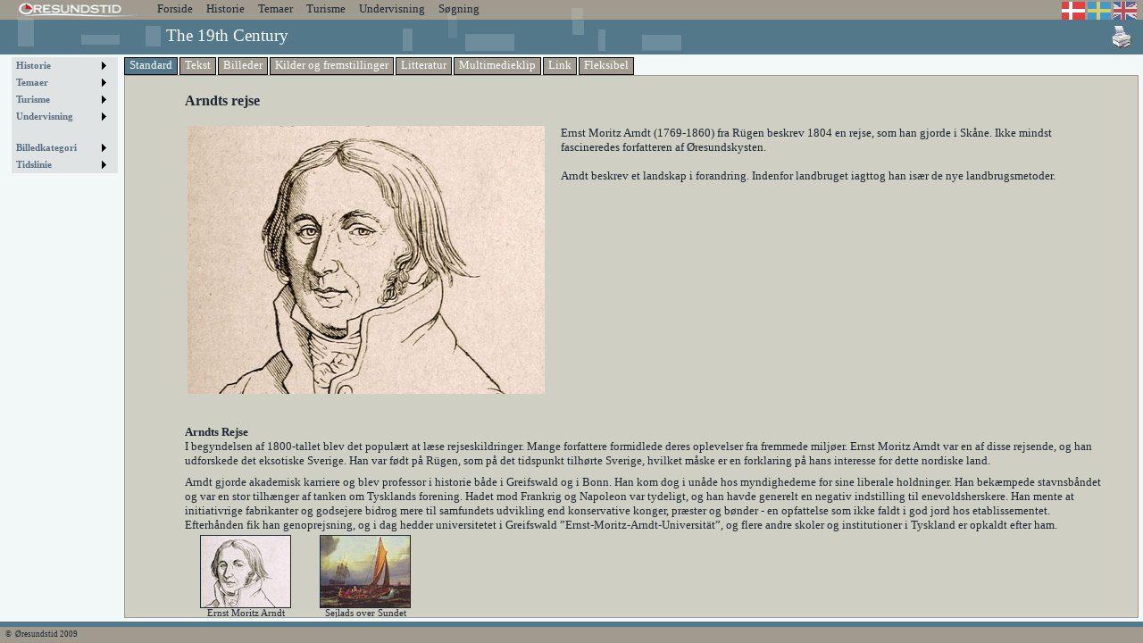

--- FILE ---
content_type: text/html; charset=utf-8
request_url: http://www.oresundstid.dk/arkiv/arkivalt.aspx?id=765&tekst=The%2019th%20Century&standard=J
body_size: 316903
content:


<!DOCTYPE html PUBLIC "-//W3C//DTD XHTML 1.0 Transitional//EN" "http://www.w3.org/TR/xhtml1/DTD/xhtml1-transitional.dtd">

<html xmlns="http://www.w3.org/1999/xhtml" >
<head><title>
	Oresundstid
</title><link href="../css-filer/oresundarkiv.css" rel="stylesheet" type="text/css" media="screen" /><link href="../css-filer/oresundarkivprint.css" rel="stylesheet" type="text/css" media="print" /><link rel="shortcut icon" href="../billeder/Master/favicon.ico" /><style type="text/css">
	.ctl00_Menuperioder_0 { background-color:white;visibility:hidden;display:none;position:absolute;left:0px;top:0px; }
	.ctl00_Menuperioder_1 { color:#1C2733;font-family:Verdana;font-size:1em;text-decoration:none; }
	.ctl00_Menuperioder_2 { color:#1C2733;font-family:Verdana;font-size:1em; }
	.ctl00_Menuperioder_3 {  }
	.ctl00_Menuperioder_4 { padding:0px 6px 0px 6px; }
	.ctl00_Menuperioder_5 { font-size:Smaller; }
	.ctl00_Menuperioder_6 { padding:2px 2px 2px 2px; }
	.ctl00_Menuperioder_7 { background-color:#A09B8E; }
	.ctl00_Menuperioder_8 {  }
	.ctl00_Menuperioder_9 { background-color:#5D7B9D; }
	.ctl00_Menuperioder_10 { color:#5A6F82; }
	.ctl00_Menuperioder_11 { color:#5A6F82; }
	.ctl00_Menuperioder_12 { color:#5A6F82; }
	.ctl00_Menuperioder_13 { color:#5A6F82;background-color:#D0CFC4; }
	.ctl00_arkivMenu_0 { background-color:white;visibility:hidden;display:none;position:absolute;left:0px;top:0px; }
	.ctl00_arkivMenu_1 { font-size:8pt;text-decoration:none; }
	.ctl00_arkivMenu_2 { font-size:8pt;width:10em; }
	.ctl00_arkivMenu_3 { color:#5A6F82;font-weight:bold; }
	.ctl00_arkivMenu_4 { padding:2px 0px 2px 0px; }
	.ctl00_arkivMenu_5 { color:#5A6F82; }
	.ctl00_arkivMenu_6 { padding:2px 0px 2px 0px; }
	.ctl00_arkivMenu_7 { background-color:#DFE3E3;border-color:Silver;border-width:1px;border-style:solid;padding:2px 3px 2px 3px; }
	.ctl00_arkivMenu_8 { color:White;font-weight:bold; }
	.ctl00_arkivMenu_9 { color:White;background-color:#527889;font-weight:bold; }
	.ctl00_arkivMenu_10 { color:White; }
	.ctl00_arkivMenu_11 { color:White;background-color:#527889; }
	.ctl00_temaer_0 { background-color:white;visibility:hidden;display:none;position:absolute;left:0px;top:0px; }
	.ctl00_temaer_1 { font-size:8pt;text-decoration:none; }
	.ctl00_temaer_2 { font-size:8pt;width:10em; }
	.ctl00_temaer_3 { color:#5A6F82;font-weight:bold; }
	.ctl00_temaer_4 { padding:2px 0px 2px 0px; }
	.ctl00_temaer_5 { color:#5A6F82; }
	.ctl00_temaer_6 { padding:2px 0px 2px 0px; }
	.ctl00_temaer_7 { background-color:#DFE3E3;border-color:Silver;border-width:1px;border-style:solid;padding:2px 3px 2px 3px; }
	.ctl00_temaer_8 { color:White;font-weight:bold; }
	.ctl00_temaer_9 { color:White;background-color:#527889;font-weight:bold; }
	.ctl00_temaer_10 { color:White; }
	.ctl00_temaer_11 { color:White;background-color:#527889; }
	.ctl00_Arkivmenu2_0 { background-color:white;visibility:hidden;display:none;position:absolute;left:0px;top:0px; }
	.ctl00_Arkivmenu2_1 { font-size:8pt;text-decoration:none; }
	.ctl00_Arkivmenu2_2 { font-size:8pt;width:10em; }
	.ctl00_Arkivmenu2_3 { color:#5A6F82;font-weight:bold; }
	.ctl00_Arkivmenu2_4 { padding:2px 0px 2px 0px; }
	.ctl00_Arkivmenu2_5 { color:#5A6F82; }
	.ctl00_Arkivmenu2_6 { padding:2px 0px 2px 0px; }
	.ctl00_Arkivmenu2_7 { background-color:#DFE3E3;border-color:Silver;border-width:1px;border-style:solid;padding:2px 3px 2px 3px; }
	.ctl00_Arkivmenu2_8 { color:White;font-weight:bold; }
	.ctl00_Arkivmenu2_9 { color:White;background-color:#527889;font-weight:bold; }
	.ctl00_Arkivmenu2_10 { color:White; }
	.ctl00_Arkivmenu2_11 { color:White;background-color:#527889; }
	.ctl00_tidslinie_0 { background-color:white;visibility:hidden;display:none;position:absolute;left:0px;top:0px; }
	.ctl00_tidslinie_1 { font-size:8pt;text-decoration:none; }
	.ctl00_tidslinie_2 { font-size:8pt;width:10em; }
	.ctl00_tidslinie_3 { color:#5A6F82;font-weight:bold; }
	.ctl00_tidslinie_4 { padding:2px 0px 2px 0px; }
	.ctl00_tidslinie_5 { color:#5A6F82; }
	.ctl00_tidslinie_6 { padding:2px 0px 2px 0px; }
	.ctl00_tidslinie_7 { background-color:#DFE3E3;border-color:Silver;border-width:1px;border-style:solid;padding:2px 3px 2px 3px; }
	.ctl00_tidslinie_8 { color:White;font-weight:bold; }
	.ctl00_tidslinie_9 { color:White;background-color:#527889;font-weight:bold; }
	.ctl00_tidslinie_10 { color:White; }
	.ctl00_tidslinie_11 { color:White;background-color:#527889; }

</style></head>
<body>
    <form name="aspnetForm" method="post" action="arkivalt.aspx?id=765&amp;tekst=The+19th+Century&amp;standard=J" id="aspnetForm">
<div>
<input type="hidden" name="__EVENTTARGET" id="__EVENTTARGET" value="" />
<input type="hidden" name="__EVENTARGUMENT" id="__EVENTARGUMENT" value="" />
<input type="hidden" name="__VIEWSTATE" id="__VIEWSTATE" value="/[base64]/[base64]/[base64]/aWQ9MjcmZm9yc2lkZWlkPTEwNjUsMTA2NWQUKwACFgYfAAUZQnl2YW5kcmluZyAgaSBIZWxzaW5nYm9yZx8CBQIyNx8BBSx+L2thcC9mb3JzaWRlLmFzcHg/[base64]/[base64]/Li4vYXJraXYvYXJraXZhbHQuYXNweD9pZD0zNywxMTAzJnRla3N0PUludHJvZHVrdGlvbiZzdGFuZGFyZD1KFCsAAgUDMDowFCsAAhYGHwAFDEludHJvZHVrdGlvbh8CBQQxMTAzHwEFPC4uL2Fya2l2L2Fya2l2YWx0LmFzcHg/aWQ9MTEwMyZ0ZWtzdD1JbnRyb2R1a3Rpb24mc3RhbmRhcmQ9SmQUKwACFgYfAAUELTcwMB8CBTQzNiwxMDk1LDEwOTYsMTA5OSwxMTAwLDEwOTcsMTEwMSwxMTAyLDExMzgsMTA5OCwxMTgzHwEFZC4uL2Fya2l2L2Fya2l2YWx0LmFzcHg/[base64]/aWQ9MTA5NSZ0ZWtzdD0tNzAwJnN0YW5kYXJkPUpkFCsAAhYGHwAFC1N0ZW5hbGRlcmVuHwIFDjEwOTYsMTA5OSwxMTAwHwEFPi4uL2Fya2l2L2Fya2l2YWx0LmFzcHg/[base64]/[base64]/aWQ9MTE4MyZ0ZWtzdD0tNzAwJnN0YW5kYXJkPUpkFCsAAhYGHwAFCDcwMC0xMDUwHwIFNTE5LDc2MSw5NjMsOTY0LDk2NSw5NjYsOTY3LDEwODcsOTY4LDEwODgsOTY5LDk3MCwxMTg0HwEFaS4uL2Fya2l2L2Fya2l2YWx0LmFzcHg/[base64]/aWQ9OTY2JnRla3N0PTcwMC0xMDUwJnN0YW5kYXJkPUpkFCsAAhYGHwAFDVRyZWxsZWJvcmdlbmUfAgUDOTY3HwEFNy4uL2Fya2l2L2Fya2l2YWx0LmFzcHg/[base64]/aWQ9OTY4JnRla3N0PTcwMC0xMDUwJnN0YW5kYXJkPUpkFCsAAhYGHwAFCUhlZGVuc2thYh8CBQQxMDg4HwEFOC4uL2Fya2l2L2Fya2l2YWx0LmFzcHg/[base64]/[base64]/[base64]/[base64]/[base64]/[base64]/[base64]/aWQ9NzU2JnRla3N0PTE1MDAtdGFsbGV0JnN0YW5kYXJkPUpkFCsAAhYGHwAFE0tvbmdlciBvZyBrdW5zdG5lcmUfAgUDNTk4HwEFOi4uL2Fya2l2L2Fya2l2YWx0LmFzcHg/aWQ9NTk4JnRla3N0PTE1MDAtdGFsbGV0JnN0YW5kYXJkPUpkFCsAAhYGHwAFB0JvZ3RyeWsfAgUDNjAwHwEFOi4uL2Fya2l2L2Fya2l2YWx0LmFzcHg/aWQ9NjAwJnRla3N0PTE1MDAtdGFsbGV0JnN0YW5kYXJkPUpkFCsAAhYGHwAFDVJlZm9ybWF0aW9uZW4fAgUDNzU3HwEFOi4uL2Fya2l2L2Fya2l2YWx0LmFzcHg/[base64]/aWQ9OTUzJnRla3N0PTE1MDAtdGFsbGV0JnN0YW5kYXJkPUpkFCsAAhYGHwAFCkJvcmdlcmh1c2UfAgUDNjEzHwEFOi4uL2Fya2l2L2Fya2l2YWx0LmFzcHg/[base64]/[base64]/aWQ9MTIwMCw2MzMsNjI2LDk1OSw5NjAmdGVrc3Q9MTYwMC10YWxsZXQmc3RhbmRhcmQ9ShQrAAUFDzA6MCwwOjEsMDoyLDA6MxQrAAIWBh8ABRhIYW5kZWwgb2cgcHJhZ3RieWdnZXJpZXIfAgUDNjMzHwEFOi4uL2Fya2l2L2Fya2l2YWx0LmFzcHg/aWQ9NjMzJnRla3N0PTE2MDAtdGFsbGV0JnN0YW5kYXJkPUpkFCsAAhYGHwAFGUthbG1hcmtyaWdlbiBvZyBIb3Jua3JpZ2UfAgUDNjI2HwEFOi4uL2Fya2l2L2Fya2l2YWx0LmFzcHg/aWQ9NjI2JnRla3N0PTE2MDAtdGFsbGV0JnN0YW5kYXJkPUpkFCsAAhYGHwAFGUFkbWluaXN0cmF0aW9uIG9nIGp1c3RpdHMfAgUDOTU5HwEFOi4uL2Fya2l2L2Fya2l2YWx0LmFzcHg/[base64]/[base64]/aWQ9NjQxJnRla3N0PTE2MDAtdGFsbGV0JnN0YW5kYXJkPUpkFCsAAhYGHwAFEEtyaWdlbmVzIGbDuGxnZXIfAgUMMTE5Nyw2NDIsNjQzHwEFQy4uL2Fya2l2L2Fya2l2YWx0LmFzcHg/[base64]/aWQ9MTE5OCw5NTgsOTYxJnRla3N0PTE2MDAtdGFsbGV0JnN0YW5kYXJkPUoUKwADBQcwOjAsMDoxFCsAAhYGHwAFGU92ZXJrbGFzc2Ugb2cgdW5kZXJrbGFzc2UfAgUDOTU4HwEFOi4uL2Fya2l2L2Fya2l2YWx0LmFzcHg/[base64]/[base64]/[base64]/aWQ9OTU1JnRla3N0PTE3MDAtdGFsbGV0JnN0YW5kYXJkPUpkFCsAAhYGHwAFG0xpbm7DqXMgc2vDpW5za2UgcmVqc2UgMTc0OR8CBQQxMjAxHwEFOy4uL2Fya2l2L2Fya2l2YWx0LmFzcHg/[base64]/[base64]/[base64]/[base64]/[base64]/[base64]/[base64]/[base64]/aWQ9NjcyJnRla3N0PTE4MDAtdGFsbGV0JnN0YW5kYXJkPUpkFCsAAhYGHwAFEEZyZWRlbnNib3JnIFNsb3QfAgUDNjczHwEFOi4uL2Fya2l2L2Fya2l2YWx0LmFzcHg/[base64]/[base64]/[base64]/[base64]/aWQ9MTIwNyw5MTcsNjg1JnRla3N0PTE5MDAtMTk0MCZzdGFuZGFyZD1KFCsAAwUHMDowLDA6MRQrAAIWBh8ABQxHLkEuSGFnZW1hbm4fAgUDOTE3HwEFOC4uL2Fya2l2L2Fya2l2YWx0LmFzcHg/aWQ9OTE3JnRla3N0PTE5MDAtMTk0MCZzdGFuZGFyZD1KZBQrAAIWBh8ABQZEdW5rZXIfAgUDNjg1HwEFOC4uL2Fya2l2L2Fya2l2YWx0LmFzcHg/[base64]/[base64]/[base64]/aWQ9NzAzLDcwNCw3MDUmdGVrc3Q9MTk0MC0xOTQ1JnN0YW5kYXJkPUoUKwADBQcwOjAsMDoxFCsAAhYGHwAFB0Rhbm1hcmsfAgUDNzA0HwEFOC4uL2Fya2l2L2Fya2l2YWx0LmFzcHg/[base64]/aWQ9NzA2LDcwNyw3MDgsNzA5LDcxMCw3MTEmdGVrc3Q9MTk0MC0xOTQ1JnN0YW5kYXJkPUoUKwAGBRMwOjAsMDoxLDA6MiwwOjMsMDo0FCsAAhYGHwAFB0Rhbm1hcmsfAgUDNzA3HwEFOC4uL2Fya2l2L2Fya2l2YWx0LmFzcHg/[base64]/[base64]/aWQ9NzExJnRla3N0PTE5NDAtMTk0NSZzdGFuZGFyZD1KZBQrAAIWBh8ABQpCZWZyaWVsc2VuHwIFCzcxMiw3MTMsNzE0HwEFQC4uL2Fya2l2L2Fya2l2YWx0LmFzcHg/aWQ9NzEyLDcxMyw3MTQmdGVrc3Q9MTk0MC0xOTQ1JnN0YW5kYXJkPUoUKwADBQcwOjAsMDoxFCsAAhYGHwAFB0Rhbm1hcmsfAgUDNzEzHwEFOC4uL2Fya2l2L2Fya2l2YWx0LmFzcHg/[base64]/[base64]/[base64]/[base64]/[base64]/[base64]/aWQ9MTEyNyZ0ZWtzdD1UZW1hZXImc3RhbmRhcmQ9SmQUKwACFgYfAAUTRsO4cnN0ZSBWZXJkZW5za3JpZx8CBQQxMTI4HwEFNi4uL2Fya2l2L2Fya2l2YWx0LmFzcHg/[base64]/[base64]/aWQ9MTE0MSZ0ZWtzdD1UZW1hZXImc3RhbmRhcmQ9SmQUKwACFgYfAAUWVHJhbnNwb3J0LXJldm9sdXRpb25lbh8CBQQxMTMzHwEFNi4uL2Fya2l2L2Fya2l2YWx0LmFzcHg/aWQ9MTEzMyZ0ZWtzdD1UZW1hZXImc3RhbmRhcmQ9SmQUKwACFgYfAAUNRmx5dmVtYXNraW5lch8CBQQxMTM0HwEFNi4uL2Fya2l2L2Fya2l2YWx0LmFzcHg/[base64]/[base64]/[base64]/[base64]/[base64]/[base64]/AS4uL2Fya2l2L2Fya2l2YWx0LmFzcHg/[base64]/[base64]/ODkzLDEwOTIsMTEwNiwxMDA1LDExMDQsMTAwNiwxMDA3LDExMDcsMTA2NywxMDgwLDEwMDgsMTAwOSwxMDEwHwEFci4uL2Fya2l2L2Fya2l2YWx0LmFzcHg/[base64]/aWQ9MTA5MiZ0ZWtzdD1UdXJpc21lJnN0YW5kYXJkPUpkFCsAAhYGHwAFCUxPLVNrb2xlbh8CBQQxMTA2HwEFNy4uL2Fya2l2L2Fya2l2YWx0LmFzcHg/[base64]/[base64]/[base64]/[base64]/aWQ9MTAwOSZ0ZWtzdD1UdXJpc21lJnN0YW5kYXJkPUpkFCsAAhYGHwAFCVNjdC5NYXJpYR8CBQQxMDEwHwEFNy4uL2Fya2l2L2Fya2l2YWx0LmFzcHg/[base64]/[base64]/[base64]/[base64]/[base64]/[base64]/a2F0aWQ9MTBkFCsAAhYGHwAFCURpYWdyYW1lch8CBQE0HwEFHi4uL2Fya2l2L2Fya2l2a2F0LmFzcHg/a2F0aWQ9NGQUKwACFgYfAAUMRmx5Z21hc2tpbmVyHwIFAjE3HwEFHy4uL2Fya2l2L2Fya2l2a2F0LmFzcHg/[base64]/a2F0aWQ9NmQUKwACFgYfAAUGSGVzdGVyHwIFAjE4HwEFHy4uL2Fya2l2L2Fya2l2a2F0LmFzcHg/a2F0aWQ9MThkFCsAAhYGHwAFDEh1c2UvUGFsw6Zlch8CBQE4HwEFHi4uL2Fya2l2L2Fya2l2a2F0LmFzcHg/a2F0aWQ9OGQUKwACFgYfAAUKSW5kdXN0cmllch8CBQIyMR8BBR8uLi9hcmtpdi9hcmtpdmthdC5hc3B4P2thdGlkPTIxZBQrAAIWBh8ABQ5LaXJrZXIvS2xvc3Rlch8CBQE3HwEFHi4uL2Fya2l2L2Fya2l2a2F0LmFzcHg/a2F0aWQ9N2QUKwACFgYfAAUES29ydB8CBQExHwEFHi4uL2Fya2l2L2Fya2l2a2F0LmFzcHg/a2F0aWQ9MWQUKwACFgYfAAUSS3JpZ3Nza8OlZGVwbGF0c2VyHwIFAjE2HwEFHy4uL2Fya2l2L2Fya2l2a2F0LmFzcHg/a2F0aWQ9MTZkFCsAAhYGHwAFCExhbnRicnVnHwIFAjIyHwEFHy4uL2Fya2l2L2Fya2l2a2F0LmFzcHg/a2F0aWQ9MjJkFCsAAhYGHwAFCkzDpG1uaW5nYXIfAgUCMTMfAQUfLi4vYXJraXYvYXJraXZrYXQuYXNweD9rYXRpZD0xM2QUKwACFgYfAAUNTWluZGVzbcOmcmtlch8CBQEzHwEFHi4uL2Fya2l2L2Fya2l2a2F0LmFzcHg/[base64]/a2F0aWQ9MmQUKwACFgYfAAUFU2tpYmUfAgUBOR8BBR4uLi9hcmtpdi9hcmtpdmthdC5hc3B4P2thdGlkPTlkFCsAAhYGHwAFCFNrcmlmdGVyHwIFAjE1HwEFHy4uL2Fya2l2L2Fya2l2a2F0LmFzcHg/[base64]/[base64]/[base64]/[base64]/aWQ9MTBkZAIZD2QWEAIBDw8WBB4IQ3NzQ2xhc3MFDnBhbmVsYm9rc3ZhbGd0HgRfIVNCAgJkFgICAQ8PFgIeC1Bvc3RCYWNrVXJsBT5+L0Fya2l2L2Fya2l2YWx0LmFzcHg/aWQ9NzY1JnRla3N0PVRoZSAxOXRoIENlbnR1cnkmc3RhbmRhcmQ9SmRkAgMPZBYCAgEPDxYCHwgFMX4vQXJraXYvYXJraXZULmFzcHg/aWQ9NzY1JnRla3N0PVRoZSAxOXRoIENlbnR1cnlkZAIFD2QWAgIBDw8WAh8IBTd+L0Fya2l2L2Fya2l2QmlsbGVkZS5hc3B4P2lkPTc2NSZ0ZWtzdD1UaGUgMTl0aCBDZW50dXJ5ZGQCBw9kFgICAQ8PFgIfCAU1fi9Bcmtpdi9hcmtpdmtpbGRlLmFzcHg/aWQ9NzY1JnRla3N0PVRoZSAxOXRoIENlbnR1cnlkZAIJD2QWAgIBDw8WAh8IBTR+L0Fya2l2L2Fya2l2bGl0dC5hc3B4P2lkPTc2NSZ0ZWtzdD1UaGUgMTl0aCBDZW50dXJ5ZGQCCw9kFgICAQ8PFgIfCAUyfi9Bcmtpdi9hcmtpdm1tLmFzcHg/[base64]/v+shD3OiWby8Q=" />
</div>

<script type="text/javascript">
//<![CDATA[
var theForm = document.forms['aspnetForm'];
if (!theForm) {
    theForm = document.aspnetForm;
}
function __doPostBack(eventTarget, eventArgument) {
    if (!theForm.onsubmit || (theForm.onsubmit() != false)) {
        theForm.__EVENTTARGET.value = eventTarget;
        theForm.__EVENTARGUMENT.value = eventArgument;
        theForm.submit();
    }
}
//]]>
</script>


<script src="/WebResource.axd?d=b0Nw3L7G0Unn6wWJuyo7KHjefBUNoeQaYQLDPGA1wmWWDdazwLzAXJLR9RaKLT6rOgxrWyMBfoBQn43zQDlKvQ77VWk1&amp;t=638250708012702229" type="text/javascript"></script>


<script type="text/javascript">
//<![CDATA[
function opdater()
{
 var windowHeight = -1;
 var windowWidth = -1;
 if ( window.innerWidth ) {
  windowWidth = window.innerWidth;
  windowHeight = window.innerHeight;
}
 else if ( (document.documentElement) && (document.documentElement.clientWidth) ) {
  windowWidth = document.documentElement.clientWidth;
  windowHeight = document.documentElement.clientHeight;
}
 else if ( parent.document.body.clientWidth ) {
  windowWidth = document.body.clientWidth;
  windowHeight = document.body.clientHeight;
}
 if ( windowWidth > 146 ) {
  document.getElementById('ctl00_ContentPlaceHolder1_Panel1').style.width =  windowWidth - 146 + 'px';
 }
 if ( windowHeight > 114 ) {
  document.getElementById('ctl00_ContentPlaceHolder1_Panel1').style.height =  windowHeight - 114 + 'px';
 }
}
window.onload=opdater
//]]>
</script>

<script src="/ScriptResource.axd?d=-9CJav4OKIOl0LocJVPk_k6gIPjOGuoi3e2Wd_NfCU4Z8b46O5G7tqmH5CK449byKTMkZQRAWKepj6pL4zIYYPsXjPVS438UmDEeve4jVwL5lT1sfyxbM-7F4ONH6hfgoHrRMw2&amp;t=3a32137b" type="text/javascript"></script>
<script src="/ScriptResource.axd?d=rdZXz7I9AumaxYyU85b06BblPcn7Xoqi2MJwn4SEdeWcSjHfoZlcRAf7xtmAcUlfT2jLM9JtdZ5BQEIlw9NeKdfF9GqWmKStwquesx53zpr6jM_VYSZmfmA_b9-nPDik9H947e-SacxueNdY1AYzNeXwTgXA876XB4xluiCPp59U3cVH0&amp;t=3f4a792d" type="text/javascript"></script>
<script type="text/javascript">
//<![CDATA[
if (typeof(Sys) === 'undefined') throw new Error('ASP.NET Ajax client-side framework failed to load.');
//]]>
</script>

<script src="/ScriptResource.axd?d=g8RhxV316YzEhnDkPKYrSqrBGx_73hZwaq7iRfBOhrq4GsaqmTST4Tp4sSqQ_3jytJxPMuRajVO24Q1HZE4GPqdqNmqCEZbXwBxXNxPcmWTgunCQUrG2tQT1TNQGuYE3Mq3S4r7xbOfGJWL4MQkgZCn3nidBnrgO8rJtkHOetx2uf-GT0&amp;t=3f4a792d" type="text/javascript"></script>
<div>

	<input type="hidden" name="__VIEWSTATEGENERATOR" id="__VIEWSTATEGENERATOR" value="BD0EFEDE" />
	<input type="hidden" name="__PREVIOUSPAGE" id="__PREVIOUSPAGE" value="WbNQWFDGrdanxSB7Qt_M_oKbQPWsY87lYja2qkdlcR12lBo8rFfnP90HpSsbKwNsmxWThSSMYap8eGKZ_bPvuZSLEqw1" />
</div>
   <div class="topbox">
      <img src=../billeder/Master/top.gif width=760 style="position:absolute;left:2px;top:8px;"/>
</div>
     <input type="image" name="ctl00$Imagebutton1" id="ctl00_Imagebutton1" src="../billeder/Master/logo2.gif" onclick="javascript:WebForm_DoPostBackWithOptions(new WebForm_PostBackOptions(&quot;ctl00$Imagebutton1&quot;, &quot;&quot;, false, &quot;&quot;, &quot;../kap/start.aspx&quot;, false, false))" style="width:146px;border-width:0px;position:absolute;top:2px;left:0px;z-index:114;margin-left:20px;" />
 

    <div class="topbox2">
            <a href="#ctl00_Menuperioder_SkipLink"><img alt="Skip Navigation Links" src="/WebResource.axd?d=thT_Pl9bKKAwqm266wyMsuvaGhgI_7LSiCdarG368YSHdmd0kZvO9iBIL0t_LN9gfsTZLOIoqbtnJAGlkSEFbEnDQf01&amp;t=638250708012702229" width="0" height="0" style="border-width:0px;" /></a><table id="ctl00_Menuperioder" class="ctl00_Menuperioder_2" cellpadding="0" cellspacing="0" border="0" style="z-index:114;left:170px;top:-20px; position: absolute;">
	<tr>
		<td onmouseover="Menu_HoverStatic(this)" onmouseout="Menu_Unhover(this)" onkeyup="Menu_Key(event)" id="ctl00_Menuperiodern0"><table class="ctl00_Menuperioder_4" cellpadding="0" cellspacing="0" border="0" width="100%">
			<tr>
				<td style="white-space:nowrap;"><a class="ctl00_Menuperioder_1 ctl00_Menuperioder_3" href="../kap/start.aspx">Forside</a></td>
			</tr>
		</table></td><td style="width:3px;"></td><td onmouseover="Menu_HoverStatic(this)" onmouseout="Menu_Unhover(this)" onkeyup="Menu_Key(event)" id="ctl00_Menuperiodern1"><table class="ctl00_Menuperioder_4" cellpadding="0" cellspacing="0" border="0" width="100%">
			<tr>
				<td style="white-space:nowrap;"><a class="ctl00_Menuperioder_1 ctl00_Menuperioder_3" href="javascript:__doPostBack('ctl00$Menuperioder','0')">Historie</a></td>
			</tr>
		</table></td><td style="width:3px;"></td><td onmouseover="Menu_HoverStatic(this)" onmouseout="Menu_Unhover(this)" onkeyup="Menu_Key(event)" id="ctl00_Menuperiodern2"><table class="ctl00_Menuperioder_4" cellpadding="0" cellspacing="0" border="0" width="100%">
			<tr>
				<td style="white-space:nowrap;"><a class="ctl00_Menuperioder_1 ctl00_Menuperioder_3" href="javascript:__doPostBack('ctl00$Menuperioder','0')">Temaer</a></td>
			</tr>
		</table></td><td style="width:3px;"></td><td onmouseover="Menu_HoverStatic(this)" onmouseout="Menu_Unhover(this)" onkeyup="Menu_Key(event)" id="ctl00_Menuperiodern3"><table class="ctl00_Menuperioder_4" cellpadding="0" cellspacing="0" border="0" width="100%">
			<tr>
				<td style="white-space:nowrap;"><a class="ctl00_Menuperioder_1 ctl00_Menuperioder_3" href="javascript:__doPostBack('ctl00$Menuperioder','0')">Turisme</a></td>
			</tr>
		</table></td><td style="width:3px;"></td><td onmouseover="Menu_HoverStatic(this)" onmouseout="Menu_Unhover(this)" onkeyup="Menu_Key(event)" id="ctl00_Menuperiodern4"><table class="ctl00_Menuperioder_4" cellpadding="0" cellspacing="0" border="0" width="100%">
			<tr>
				<td style="white-space:nowrap;"><a class="ctl00_Menuperioder_1 ctl00_Menuperioder_3" href="javascript:__doPostBack('ctl00$Menuperioder','0')">Undervisning</a></td>
			</tr>
		</table></td><td style="width:3px;"></td><td onmouseover="Menu_HoverStatic(this)" onmouseout="Menu_Unhover(this)" onkeyup="Menu_Key(event)" id="ctl00_Menuperiodern5"><table class="ctl00_Menuperioder_4" cellpadding="0" cellspacing="0" border="0" width="100%">
			<tr>
				<td style="white-space:nowrap;"><a class="ctl00_Menuperioder_1 ctl00_Menuperioder_3" href="../kap/soegning.aspx">Søgning</a></td>
			</tr>
		</table></td>
	</tr>
</table><div id="ctl00_Menuperiodern1Items" class="ctl00_Menuperioder_0 venstre ctl00_Menuperioder_7">
	<table border="0" cellpadding="0" cellspacing="0">
		<tr onmouseover="Menu_HoverDynamic(this)" onmouseout="Menu_Unhover(this)" onkeyup="Menu_Key(event)" id="ctl00_Menuperiodern6">
			<td><table class="ctl00_Menuperioder_6" cellpadding="0" cellspacing="0" border="0" width="100%">
				<tr>
					<td style="white-space:nowrap;width:100%;"><a class="ctl00_Menuperioder_1 ctl00_Menuperioder_5" href="../kap/forside.aspx?id=37">Introduktion</a></td>
				</tr>
			</table></td>
		</tr><tr onmouseover="Menu_HoverDynamic(this)" onmouseout="Menu_Unhover(this)" onkeyup="Menu_Key(event)" id="ctl00_Menuperiodern7">
			<td><table class="ctl00_Menuperioder_6" cellpadding="0" cellspacing="0" border="0" width="100%">
				<tr>
					<td style="white-space:nowrap;width:100%;"><a class="ctl00_Menuperioder_1 ctl00_Menuperioder_5" href="../kap/forside.aspx?id=36">-700</a></td>
				</tr>
			</table></td>
		</tr><tr onmouseover="Menu_HoverDynamic(this)" onmouseout="Menu_Unhover(this)" onkeyup="Menu_Key(event)" id="ctl00_Menuperiodern8">
			<td><table class="ctl00_Menuperioder_6" cellpadding="0" cellspacing="0" border="0" width="100%">
				<tr>
					<td style="white-space:nowrap;width:100%;"><a class="ctl00_Menuperioder_1 ctl00_Menuperioder_5" href="../kap/forside.aspx?id=19">700-1050</a></td>
				</tr>
			</table></td>
		</tr><tr onmouseover="Menu_HoverDynamic(this)" onmouseout="Menu_Unhover(this)" onkeyup="Menu_Key(event)" id="ctl00_Menuperiodern9">
			<td><table class="ctl00_Menuperioder_6" cellpadding="0" cellspacing="0" border="0" width="100%">
				<tr>
					<td style="white-space:nowrap;width:100%;"><a class="ctl00_Menuperioder_1 ctl00_Menuperioder_5" href="../kap/forside.aspx?id=4">1050-1250</a></td>
				</tr>
			</table></td>
		</tr><tr onmouseover="Menu_HoverDynamic(this)" onmouseout="Menu_Unhover(this)" onkeyup="Menu_Key(event)" id="ctl00_Menuperiodern10">
			<td><table class="ctl00_Menuperioder_6" cellpadding="0" cellspacing="0" border="0" width="100%">
				<tr>
					<td style="white-space:nowrap;width:100%;"><a class="ctl00_Menuperioder_1 ctl00_Menuperioder_5" href="../kap/forside.aspx?id=5">1250-1400</a></td>
				</tr>
			</table></td>
		</tr><tr onmouseover="Menu_HoverDynamic(this)" onmouseout="Menu_Unhover(this)" onkeyup="Menu_Key(event)" id="ctl00_Menuperiodern11">
			<td><table class="ctl00_Menuperioder_6" cellpadding="0" cellspacing="0" border="0" width="100%">
				<tr>
					<td style="white-space:nowrap;width:100%;"><a class="ctl00_Menuperioder_1 ctl00_Menuperioder_5" href="../kap/forside.aspx?id=6">1400-tallet</a></td>
				</tr>
			</table></td>
		</tr><tr onmouseover="Menu_HoverDynamic(this)" onmouseout="Menu_Unhover(this)" onkeyup="Menu_Key(event)" id="ctl00_Menuperiodern12">
			<td><table class="ctl00_Menuperioder_6" cellpadding="0" cellspacing="0" border="0" width="100%">
				<tr>
					<td style="white-space:nowrap;width:100%;"><a class="ctl00_Menuperioder_1 ctl00_Menuperioder_5" href="../kap/forside.aspx?id=7">1500-tallet</a></td>
				</tr>
			</table></td>
		</tr><tr onmouseover="Menu_HoverDynamic(this)" onmouseout="Menu_Unhover(this)" onkeyup="Menu_Key(event)" id="ctl00_Menuperiodern13">
			<td><table class="ctl00_Menuperioder_6" cellpadding="0" cellspacing="0" border="0" width="100%">
				<tr>
					<td style="white-space:nowrap;width:100%;"><a class="ctl00_Menuperioder_1 ctl00_Menuperioder_5" href="../kap/forside.aspx?id=2">1600-tallet</a></td>
				</tr>
			</table></td>
		</tr><tr onmouseover="Menu_HoverDynamic(this)" onmouseout="Menu_Unhover(this)" onkeyup="Menu_Key(event)" id="ctl00_Menuperiodern14">
			<td><table class="ctl00_Menuperioder_6" cellpadding="0" cellspacing="0" border="0" width="100%">
				<tr>
					<td style="white-space:nowrap;width:100%;"><a class="ctl00_Menuperioder_1 ctl00_Menuperioder_5" href="../kap/forside.aspx?id=1">1700-tallet</a></td>
				</tr>
			</table></td>
		</tr><tr onmouseover="Menu_HoverDynamic(this)" onmouseout="Menu_Unhover(this)" onkeyup="Menu_Key(event)" id="ctl00_Menuperiodern15">
			<td><table class="ctl00_Menuperioder_6" cellpadding="0" cellspacing="0" border="0" width="100%">
				<tr>
					<td style="white-space:nowrap;width:100%;"><a class="ctl00_Menuperioder_1 ctl00_Menuperioder_5" href="../kap/forside.aspx?id=8">1800-tallet</a></td>
				</tr>
			</table></td>
		</tr><tr onmouseover="Menu_HoverDynamic(this)" onmouseout="Menu_Unhover(this)" onkeyup="Menu_Key(event)" id="ctl00_Menuperiodern16">
			<td><table class="ctl00_Menuperioder_6" cellpadding="0" cellspacing="0" border="0" width="100%">
				<tr>
					<td style="white-space:nowrap;width:100%;"><a class="ctl00_Menuperioder_1 ctl00_Menuperioder_5" href="../kap/forside.aspx?id=9">1900-1940</a></td>
				</tr>
			</table></td>
		</tr><tr onmouseover="Menu_HoverDynamic(this)" onmouseout="Menu_Unhover(this)" onkeyup="Menu_Key(event)" id="ctl00_Menuperiodern17">
			<td><table class="ctl00_Menuperioder_6" cellpadding="0" cellspacing="0" border="0" width="100%">
				<tr>
					<td style="white-space:nowrap;width:100%;"><a class="ctl00_Menuperioder_1 ctl00_Menuperioder_5" href="../kap/forside.aspx?id=3">1940-1945</a></td>
				</tr>
			</table></td>
		</tr><tr onmouseover="Menu_HoverDynamic(this)" onmouseout="Menu_Unhover(this)" onkeyup="Menu_Key(event)" id="ctl00_Menuperiodern18">
			<td><table class="ctl00_Menuperioder_6" cellpadding="0" cellspacing="0" border="0" width="100%">
				<tr>
					<td style="white-space:nowrap;width:100%;"><a class="ctl00_Menuperioder_1 ctl00_Menuperioder_5" href="../kap/forside.aspx?id=10">1945-</a></td>
				</tr>
			</table></td>
		</tr>
	</table><div class="ctl00_Menuperioder_6 ctl00_Menuperioder_0" id="ctl00_Menuperiodern1ItemsUp" onmouseover="PopOut_Up(this)" onmouseout="PopOut_Stop(this)" style="text-align:center;">
		<img src="/WebResource.axd?d=ajACt-iwqHV_W_Vks-rYsx1YNMAv-FJdpvfIkk-ZRiCDsvnzFtseAVF42iI3iUvxlyzMMuukU08LkbdV0sAjgR7OM_M1&amp;t=638250708012702229" alt="Scroll up" />
	</div><div class="ctl00_Menuperioder_6 ctl00_Menuperioder_0" id="ctl00_Menuperiodern1ItemsDn" onmouseover="PopOut_Down(this)" onmouseout="PopOut_Stop(this)" style="text-align:center;">
		<img src="/WebResource.axd?d=Ssnrr-fatDh8WRo0L0_T7ADGmT7qkSrhIn1Uy5l4A670smUAJOyyxx-9iwLB4ikNUNxCdl58-3BLjvNs27PIyP4JHxk1&amp;t=638250708012702229" alt="Scroll down" />
	</div>
</div><div id="ctl00_Menuperiodern2Items" class="ctl00_Menuperioder_0 venstre ctl00_Menuperioder_7">
	<table border="0" cellpadding="0" cellspacing="0">
		<tr onmouseover="Menu_HoverDynamic(this)" onmouseout="Menu_Unhover(this)" onkeyup="Menu_Key(event)" id="ctl00_Menuperiodern19">
			<td><table class="ctl00_Menuperioder_6" cellpadding="0" cellspacing="0" border="0" width="100%">
				<tr>
					<td style="white-space:nowrap;width:100%;"><a class="ctl00_Menuperioder_1 ctl00_Menuperioder_5" href="../kap/forside.aspx?id=40&amp;forsideid=1117,1117">Introduktion</a></td>
				</tr>
			</table></td>
		</tr><tr onmouseover="Menu_HoverDynamic(this)" onmouseout="Menu_Unhover(this)" onkeyup="Menu_Key(event)" id="ctl00_Menuperiodern20">
			<td><table class="ctl00_Menuperioder_6" cellpadding="0" cellspacing="0" border="0" width="100%">
				<tr>
					<td style="white-space:nowrap;width:100%;"><a class="ctl00_Menuperioder_1 ctl00_Menuperioder_5" href="../kap/forside.aspx?id=40&amp;forsideid=1118,1118">Krig og Fred</a></td>
				</tr>
			</table></td>
		</tr><tr onmouseover="Menu_HoverDynamic(this)" onmouseout="Menu_Unhover(this)" onkeyup="Menu_Key(event)" id="ctl00_Menuperiodern21">
			<td><table class="ctl00_Menuperioder_6" cellpadding="0" cellspacing="0" border="0" width="100%">
				<tr>
					<td style="white-space:nowrap;width:100%;"><a class="ctl00_Menuperioder_1 ctl00_Menuperioder_5" href="../kap/forside.aspx?id=40&amp;forsideid=1120,1120">Kontakt over Sundet</a></td>
				</tr>
			</table></td>
		</tr><tr onmouseover="Menu_HoverDynamic(this)" onmouseout="Menu_Unhover(this)" onkeyup="Menu_Key(event)" id="ctl00_Menuperiodern22">
			<td><table class="ctl00_Menuperioder_6" cellpadding="0" cellspacing="0" border="0" width="100%">
				<tr>
					<td style="white-space:nowrap;width:100%;"><a class="ctl00_Menuperioder_1 ctl00_Menuperioder_5" href="../kap/forside.aspx?id=40&amp;forsideid=1121,1121">Arkitektur</a></td>
				</tr>
			</table></td>
		</tr>
	</table><div class="ctl00_Menuperioder_6 ctl00_Menuperioder_0" id="ctl00_Menuperiodern2ItemsUp" onmouseover="PopOut_Up(this)" onmouseout="PopOut_Stop(this)" style="text-align:center;">
		<img src="/WebResource.axd?d=ajACt-iwqHV_W_Vks-rYsx1YNMAv-FJdpvfIkk-ZRiCDsvnzFtseAVF42iI3iUvxlyzMMuukU08LkbdV0sAjgR7OM_M1&amp;t=638250708012702229" alt="Scroll up" />
	</div><div class="ctl00_Menuperioder_6 ctl00_Menuperioder_0" id="ctl00_Menuperiodern2ItemsDn" onmouseover="PopOut_Down(this)" onmouseout="PopOut_Stop(this)" style="text-align:center;">
		<img src="/WebResource.axd?d=Ssnrr-fatDh8WRo0L0_T7ADGmT7qkSrhIn1Uy5l4A670smUAJOyyxx-9iwLB4ikNUNxCdl58-3BLjvNs27PIyP4JHxk1&amp;t=638250708012702229" alt="Scroll down" />
	</div>
</div><div id="ctl00_Menuperiodern3Items" class="ctl00_Menuperioder_0 venstre ctl00_Menuperioder_7">
	<table border="0" cellpadding="0" cellspacing="0">
		<tr onmouseover="Menu_HoverDynamic(this)" onmouseout="Menu_Unhover(this)" onkeyup="Menu_Key(event)" id="ctl00_Menuperiodern23">
			<td><table class="ctl00_Menuperioder_6" cellpadding="0" cellspacing="0" border="0" width="100%">
				<tr>
					<td style="white-space:nowrap;width:100%;"><a class="ctl00_Menuperioder_1 ctl00_Menuperioder_5" href="../kap/forside.aspx?id=27&amp;forsideid=895,895">Introduktion</a></td>
				</tr>
			</table></td>
		</tr><tr onmouseover="Menu_HoverDynamic(this)" onmouseout="Menu_Unhover(this)" onkeyup="Menu_Key(event)" id="ctl00_Menuperiodern24">
			<td><table class="ctl00_Menuperioder_6" cellpadding="0" cellspacing="0" border="0" width="100%">
				<tr>
					<td style="white-space:nowrap;width:100%;"><a class="ctl00_Menuperioder_1 ctl00_Menuperioder_5" href="../kap/forside.aspx?id=27&amp;forsideid=892,892">Biltur</a></td>
				</tr>
			</table></td>
		</tr><tr onmouseover="Menu_HoverDynamic(this)" onmouseout="Menu_Unhover(this)" onkeyup="Menu_Key(event)" id="ctl00_Menuperiodern25">
			<td><table class="ctl00_Menuperioder_6" cellpadding="0" cellspacing="0" border="0" width="100%">
				<tr>
					<td style="white-space:nowrap;width:100%;"><a class="ctl00_Menuperioder_1 ctl00_Menuperioder_5" href="../kap/forside.aspx?id=27&amp;forsideid=893,893">Cykeltur</a></td>
				</tr>
			</table></td>
		</tr><tr onmouseover="Menu_HoverDynamic(this)" onmouseout="Menu_Unhover(this)" onkeyup="Menu_Key(event)" id="ctl00_Menuperiodern26">
			<td><table class="ctl00_Menuperioder_6" cellpadding="0" cellspacing="0" border="0" width="100%">
				<tr>
					<td style="white-space:nowrap;width:100%;"><a class="ctl00_Menuperioder_1 ctl00_Menuperioder_5" href="../kap/forside.aspx?id=27&amp;forsideid=1065,1065">Byvandring i Helsingør</a></td>
				</tr>
			</table></td>
		</tr><tr onmouseover="Menu_HoverDynamic(this)" onmouseout="Menu_Unhover(this)" onkeyup="Menu_Key(event)" id="ctl00_Menuperiodern27">
			<td><table class="ctl00_Menuperioder_6" cellpadding="0" cellspacing="0" border="0" width="100%">
				<tr>
					<td style="white-space:nowrap;width:100%;"><a class="ctl00_Menuperioder_1 ctl00_Menuperioder_5" href="../kap/forside.aspx?id=27&amp;forsideid=1066,1066">Byvandring  i Helsingborg</a></td>
				</tr>
			</table></td>
		</tr>
	</table><div class="ctl00_Menuperioder_6 ctl00_Menuperioder_0" id="ctl00_Menuperiodern3ItemsUp" onmouseover="PopOut_Up(this)" onmouseout="PopOut_Stop(this)" style="text-align:center;">
		<img src="/WebResource.axd?d=ajACt-iwqHV_W_Vks-rYsx1YNMAv-FJdpvfIkk-ZRiCDsvnzFtseAVF42iI3iUvxlyzMMuukU08LkbdV0sAjgR7OM_M1&amp;t=638250708012702229" alt="Scroll up" />
	</div><div class="ctl00_Menuperioder_6 ctl00_Menuperioder_0" id="ctl00_Menuperiodern3ItemsDn" onmouseover="PopOut_Down(this)" onmouseout="PopOut_Stop(this)" style="text-align:center;">
		<img src="/WebResource.axd?d=Ssnrr-fatDh8WRo0L0_T7ADGmT7qkSrhIn1Uy5l4A670smUAJOyyxx-9iwLB4ikNUNxCdl58-3BLjvNs27PIyP4JHxk1&amp;t=638250708012702229" alt="Scroll down" />
	</div>
</div><div id="ctl00_Menuperiodern4Items" class="ctl00_Menuperioder_0 venstre ctl00_Menuperioder_7">
	<table border="0" cellpadding="0" cellspacing="0">
		<tr onmouseover="Menu_HoverDynamic(this)" onmouseout="Menu_Unhover(this)" onkeyup="Menu_Key(event)" id="ctl00_Menuperiodern28">
			<td><table class="ctl00_Menuperioder_6" cellpadding="0" cellspacing="0" border="0" width="100%">
				<tr>
					<td style="white-space:nowrap;width:100%;"><a class="ctl00_Menuperioder_1 ctl00_Menuperioder_5" href="../kap/forside.aspx?id=20&amp;forsideid=770,770">Introduktion</a></td>
				</tr>
			</table></td>
		</tr><tr onmouseover="Menu_HoverDynamic(this)" onmouseout="Menu_Unhover(this)" onkeyup="Menu_Key(event)" id="ctl00_Menuperiodern29">
			<td><table class="ctl00_Menuperioder_6" cellpadding="0" cellspacing="0" border="0" width="100%">
				<tr>
					<td style="white-space:nowrap;width:100%;"><a class="ctl00_Menuperioder_1 ctl00_Menuperioder_5" href="../kap/forside.aspx?id=20&amp;forsideid=771,771">Historie</a></td>
				</tr>
			</table></td>
		</tr><tr onmouseover="Menu_HoverDynamic(this)" onmouseout="Menu_Unhover(this)" onkeyup="Menu_Key(event)" id="ctl00_Menuperiodern30">
			<td><table class="ctl00_Menuperioder_6" cellpadding="0" cellspacing="0" border="0" width="100%">
				<tr>
					<td style="white-space:nowrap;width:100%;"><a class="ctl00_Menuperioder_1 ctl00_Menuperioder_5" href="../kap/forside.aspx?id=20&amp;forsideid=773,773">Samfundsfag</a></td>
				</tr>
			</table></td>
		</tr>
	</table><div class="ctl00_Menuperioder_6 ctl00_Menuperioder_0" id="ctl00_Menuperiodern4ItemsUp" onmouseover="PopOut_Up(this)" onmouseout="PopOut_Stop(this)" style="text-align:center;">
		<img src="/WebResource.axd?d=ajACt-iwqHV_W_Vks-rYsx1YNMAv-FJdpvfIkk-ZRiCDsvnzFtseAVF42iI3iUvxlyzMMuukU08LkbdV0sAjgR7OM_M1&amp;t=638250708012702229" alt="Scroll up" />
	</div><div class="ctl00_Menuperioder_6 ctl00_Menuperioder_0" id="ctl00_Menuperiodern4ItemsDn" onmouseover="PopOut_Down(this)" onmouseout="PopOut_Stop(this)" style="text-align:center;">
		<img src="/WebResource.axd?d=Ssnrr-fatDh8WRo0L0_T7ADGmT7qkSrhIn1Uy5l4A670smUAJOyyxx-9iwLB4ikNUNxCdl58-3BLjvNs27PIyP4JHxk1&amp;t=638250708012702229" alt="Scroll down" />
	</div>
</div><a id="ctl00_Menuperioder_SkipLink"></a> 

      <img src=../billeder/Master/top1.gif width=760  style="z-index:101;"  />
<input type="image" name="ctl00$Imageprint" id="ctl00_Imageprint" class="printknap" src="../billeder/Master/udskriv.gif" onclick="window.open('print/Printarkivalt.aspx?id=765&amp;tekst=The 19th Century&amp;chtekst=True&amp;chbilledelang=False&amp;chbilledekort=True&amp;chkildermidt=False&amp;chkilderefter=False&amp;chmm=True&amp;chlittmidt=False&amp;chlittefter=False&amp;chlink=False',null,'height=50, width=200,status= no, resizable= yes, scrollbars=auto, toolbar=yes,location=yes,menubar=yes ');return false;" style="border-width:0px;top:-1px" />
   <span id="ctl00_Lbloverskrift" class="headeroverskrift" style="left: 186px; top: 7px;">The 19th Century</span>
 
    </div>
  <div class="topboximg" style="z-index: 102">
      <input type="image" name="ctl00$ImgDK" id="ctl00_ImgDK" disabled="disabled" src="../billeder/Master/flag-da.jpg" style="border-width:0px;" />
      <input type="image" name="ctl00$ImgS" id="ctl00_ImgS" src="../billeder/Master/flag-selys.jpg" style="border-width:0px;" />
      <input type="image" name="ctl00$ImgGB" id="ctl00_ImgGB" src="../billeder/Master/flag-gblys.jpg" style="border-color:Transparent;border-width:0px;" />
  </div>
   <div class="venstrebox">
<a href="#ctl00_arkivMenu_SkipLink"><img alt="Skip Navigation Links" src="/WebResource.axd?d=thT_Pl9bKKAwqm266wyMsuvaGhgI_7LSiCdarG368YSHdmd0kZvO9iBIL0t_LN9gfsTZLOIoqbtnJAGlkSEFbEnDQf01&amp;t=638250708012702229" width="0" height="0" style="border-width:0px;" /></a><table id="ctl00_arkivMenu" class="ctl00_arkivMenu_2" cellpadding="0" cellspacing="0" border="0">
	<tr onmouseover="Menu_HoverStatic(this)" onmouseout="Menu_Unhover(this)" onkeyup="Menu_Key(event)" id="ctl00_arkivMenun0">
		<td><table class="ctl00_arkivMenu_4" cellpadding="0" cellspacing="0" border="0" width="100%">
			<tr>
				<td style="white-space:nowrap;width:100%;"><a class="ctl00_arkivMenu_1 ctl00_arkivMenu_3" href="javascript:__doPostBack('ctl00$arkivMenu','Historie')">Historie</a></td><td style="width:0;"><img src="/WebResource.axd?d=WtGwKY9aoPZ3w0oaTA5LD3QbWiyjkD_FC34Np3cUxtz0FySxcL0t3h7Q8i7gpeCR1QcuPUeQBDi8wB_O7OS1fqdA22w1&amp;t=638250708012702229" alt="Expand Historie" style="border-style:none;vertical-align:middle;" /></td>
			</tr>
		</table></td>
	</tr>
</table><div id="ctl00_arkivMenun0Items" class="ctl00_arkivMenu_0 venstre ctl00_arkivMenu_7">
	<table border="0" cellpadding="0" cellspacing="0">
		<tr onmouseover="Menu_HoverDynamic(this)" onmouseout="Menu_Unhover(this)" onkeyup="Menu_Key(event)" id="ctl00_arkivMenun1">
			<td><table class="ctl00_arkivMenu_6" cellpadding="0" cellspacing="0" border="0" width="100%">
				<tr>
					<td style="white-space:nowrap;width:100%;"><a class="ctl00_arkivMenu_1 ctl00_arkivMenu_5" href="arkivalt.aspx?id=37,1103&amp;tekst=Introduktion&amp;standard=J">Introduktion</a></td><td style="width:0;"><img src="/WebResource.axd?d=WtGwKY9aoPZ3w0oaTA5LD3QbWiyjkD_FC34Np3cUxtz0FySxcL0t3h7Q8i7gpeCR1QcuPUeQBDi8wB_O7OS1fqdA22w1&amp;t=638250708012702229" alt="Expand Introduktion" style="border-style:none;vertical-align:middle;" /></td>
				</tr>
			</table></td>
		</tr><tr onmouseover="Menu_HoverDynamic(this)" onmouseout="Menu_Unhover(this)" onkeyup="Menu_Key(event)" id="ctl00_arkivMenun2">
			<td><table class="ctl00_arkivMenu_6" cellpadding="0" cellspacing="0" border="0" width="100%">
				<tr>
					<td style="white-space:nowrap;width:100%;"><a class="ctl00_arkivMenu_1 ctl00_arkivMenu_5" href="arkivalt.aspx?id=36,1095,1096,1099,1100,1097,1101,1102,1138,1098,1183&amp;tekst=-700&amp;standard=J">-700</a></td><td style="width:0;"><img src="/WebResource.axd?d=WtGwKY9aoPZ3w0oaTA5LD3QbWiyjkD_FC34Np3cUxtz0FySxcL0t3h7Q8i7gpeCR1QcuPUeQBDi8wB_O7OS1fqdA22w1&amp;t=638250708012702229" alt="Expand -700" style="border-style:none;vertical-align:middle;" /></td>
				</tr>
			</table></td>
		</tr><tr onmouseover="Menu_HoverDynamic(this)" onmouseout="Menu_Unhover(this)" onkeyup="Menu_Key(event)" id="ctl00_arkivMenun3">
			<td><table class="ctl00_arkivMenu_6" cellpadding="0" cellspacing="0" border="0" width="100%">
				<tr>
					<td style="white-space:nowrap;width:100%;"><a class="ctl00_arkivMenu_1 ctl00_arkivMenu_5" href="arkivalt.aspx?id=19,761,963,964,965,966,967,1087,968,1088,969,970,1184&amp;tekst=700-1050&amp;standard=J">700-1050</a></td><td style="width:0;"><img src="/WebResource.axd?d=WtGwKY9aoPZ3w0oaTA5LD3QbWiyjkD_FC34Np3cUxtz0FySxcL0t3h7Q8i7gpeCR1QcuPUeQBDi8wB_O7OS1fqdA22w1&amp;t=638250708012702229" alt="Expand 700-1050" style="border-style:none;vertical-align:middle;" /></td>
				</tr>
			</table></td>
		</tr><tr onmouseover="Menu_HoverDynamic(this)" onmouseout="Menu_Unhover(this)" onkeyup="Menu_Key(event)" id="ctl00_arkivMenun4">
			<td><table class="ctl00_arkivMenu_6" cellpadding="0" cellspacing="0" border="0" width="100%">
				<tr>
					<td style="white-space:nowrap;width:100%;"><a class="ctl00_arkivMenu_1 ctl00_arkivMenu_5" href="arkivalt.aspx?id=4,555,556,557,558,559,561,560,562,563,564,566,567,568,799,570,571,572,1061,1185&amp;tekst=1050-1250&amp;standard=J">1050-1250</a></td><td style="width:0;"><img src="/WebResource.axd?d=WtGwKY9aoPZ3w0oaTA5LD3QbWiyjkD_FC34Np3cUxtz0FySxcL0t3h7Q8i7gpeCR1QcuPUeQBDi8wB_O7OS1fqdA22w1&amp;t=638250708012702229" alt="Expand 1050-1250" style="border-style:none;vertical-align:middle;" /></td>
				</tr>
			</table></td>
		</tr><tr onmouseover="Menu_HoverDynamic(this)" onmouseout="Menu_Unhover(this)" onkeyup="Menu_Key(event)" id="ctl00_arkivMenun5">
			<td><table class="ctl00_arkivMenu_6" cellpadding="0" cellspacing="0" border="0" width="100%">
				<tr>
					<td style="white-space:nowrap;width:100%;"><a class="ctl00_arkivMenu_1 ctl00_arkivMenu_5" href="arkivalt.aspx?id=5,576,577,578,579,580,581,582,1189&amp;tekst=1250-1400&amp;standard=J">1250-1400</a></td><td style="width:0;"><img src="/WebResource.axd?d=WtGwKY9aoPZ3w0oaTA5LD3QbWiyjkD_FC34Np3cUxtz0FySxcL0t3h7Q8i7gpeCR1QcuPUeQBDi8wB_O7OS1fqdA22w1&amp;t=638250708012702229" alt="Expand 1250-1400" style="border-style:none;vertical-align:middle;" /></td>
				</tr>
			</table></td>
		</tr><tr onmouseover="Menu_HoverDynamic(this)" onmouseout="Menu_Unhover(this)" onkeyup="Menu_Key(event)" id="ctl00_arkivMenun6">
			<td><table class="ctl00_arkivMenu_6" cellpadding="0" cellspacing="0" border="0" width="100%">
				<tr>
					<td style="white-space:nowrap;width:100%;"><a class="ctl00_arkivMenu_1 ctl00_arkivMenu_5" href="arkivalt.aspx?id=6,586,587,588,589,590,591,1063,601,592,1190&amp;tekst=1400-tallet&amp;standard=J">1400-tallet</a></td><td style="width:0;"><img src="/WebResource.axd?d=WtGwKY9aoPZ3w0oaTA5LD3QbWiyjkD_FC34Np3cUxtz0FySxcL0t3h7Q8i7gpeCR1QcuPUeQBDi8wB_O7OS1fqdA22w1&amp;t=638250708012702229" alt="Expand 1400-tallet" style="border-style:none;vertical-align:middle;" /></td>
				</tr>
			</table></td>
		</tr><tr onmouseover="Menu_HoverDynamic(this)" onmouseout="Menu_Unhover(this)" onkeyup="Menu_Key(event)" id="ctl00_arkivMenun7">
			<td><table class="ctl00_arkivMenu_6" cellpadding="0" cellspacing="0" border="0" width="100%">
				<tr>
					<td style="white-space:nowrap;width:100%;"><a class="ctl00_arkivMenu_1 ctl00_arkivMenu_5" href="arkivalt.aspx?id=7,756,598,600,757,606,608,609,632,610,611,612,953,613,614,615,616,617,619,1186&amp;tekst=1500-tallet&amp;standard=J">1500-tallet</a></td><td style="width:0;"><img src="/WebResource.axd?d=WtGwKY9aoPZ3w0oaTA5LD3QbWiyjkD_FC34Np3cUxtz0FySxcL0t3h7Q8i7gpeCR1QcuPUeQBDi8wB_O7OS1fqdA22w1&amp;t=638250708012702229" alt="Expand 1500-tallet" style="border-style:none;vertical-align:middle;" /></td>
				</tr>
			</table></td>
		</tr><tr onmouseover="Menu_HoverDynamic(this)" onmouseout="Menu_Unhover(this)" onkeyup="Menu_Key(event)" id="ctl00_arkivMenun8">
			<td><table class="ctl00_arkivMenu_6" cellpadding="0" cellspacing="0" border="0" width="100%">
				<tr>
					<td style="white-space:nowrap;width:100%;"><a class="ctl00_arkivMenu_1 ctl00_arkivMenu_5" href="arkivalt.aspx?id=2,726,1200,633,626,959,960,635,639,640,641,1197,642,643,1198,958,961,957,1187&amp;tekst=1600-tallet&amp;standard=J">1600-tallet</a></td><td style="width:0;"><img src="/WebResource.axd?d=WtGwKY9aoPZ3w0oaTA5LD3QbWiyjkD_FC34Np3cUxtz0FySxcL0t3h7Q8i7gpeCR1QcuPUeQBDi8wB_O7OS1fqdA22w1&amp;t=638250708012702229" alt="Expand 1600-tallet" style="border-style:none;vertical-align:middle;" /></td>
				</tr>
			</table></td>
		</tr><tr onmouseover="Menu_HoverDynamic(this)" onmouseout="Menu_Unhover(this)" onkeyup="Menu_Key(event)" id="ctl00_arkivMenun9">
			<td><table class="ctl00_arkivMenu_6" cellpadding="0" cellspacing="0" border="0" width="100%">
				<tr>
					<td style="white-space:nowrap;width:100%;"><a class="ctl00_arkivMenu_1 ctl00_arkivMenu_5" href="arkivalt.aspx?id=1,645,644,647,648,650,646,955,1201,1202,660,655,1203,653,652,656,657,658,659,1204,762,956,1191&amp;tekst=1700-tallet&amp;standard=J">1700-tallet</a></td><td style="width:0;"><img src="/WebResource.axd?d=WtGwKY9aoPZ3w0oaTA5LD3QbWiyjkD_FC34Np3cUxtz0FySxcL0t3h7Q8i7gpeCR1QcuPUeQBDi8wB_O7OS1fqdA22w1&amp;t=638250708012702229" alt="Expand 1700-tallet" style="border-style:none;vertical-align:middle;" /></td>
				</tr>
			</table></td>
		</tr><tr onmouseover="Menu_HoverDynamic(this)" onmouseout="Menu_Unhover(this)" onkeyup="Menu_Key(event)" id="ctl00_arkivMenun10">
			<td><table class="ctl00_arkivMenu_6" cellpadding="0" cellspacing="0" border="0" width="100%">
				<tr>
					<td style="white-space:nowrap;width:100%;"><a class="ctl00_arkivMenu_1 ctl00_arkivMenu_5" href="arkivalt.aspx?id=8,661,764,767,765,766,663,664,665,666,667,1158,669,794,668,1157,1156,670,918,672,673,674,676,677,678,679,680,1192&amp;tekst=1800-tallet&amp;standard=J">1800-tallet</a></td><td style="width:0;"><img src="/WebResource.axd?d=WtGwKY9aoPZ3w0oaTA5LD3QbWiyjkD_FC34Np3cUxtz0FySxcL0t3h7Q8i7gpeCR1QcuPUeQBDi8wB_O7OS1fqdA22w1&amp;t=638250708012702229" alt="Expand 1800-tallet" style="border-style:none;vertical-align:middle;" /></td>
				</tr>
			</table></td>
		</tr><tr onmouseover="Menu_HoverDynamic(this)" onmouseout="Menu_Unhover(this)" onkeyup="Menu_Key(event)" id="ctl00_arkivMenun11">
			<td><table class="ctl00_arkivMenu_6" cellpadding="0" cellspacing="0" border="0" width="100%">
				<tr>
					<td style="white-space:nowrap;width:100%;"><a class="ctl00_arkivMenu_1 ctl00_arkivMenu_5" href="arkivalt.aspx?id=9,797,682,1207,917,685,683,684,1211,686,1210,687,1193,1215&amp;tekst=1900-1940&amp;standard=J">1900-1940</a></td><td style="width:0;"><img src="/WebResource.axd?d=WtGwKY9aoPZ3w0oaTA5LD3QbWiyjkD_FC34Np3cUxtz0FySxcL0t3h7Q8i7gpeCR1QcuPUeQBDi8wB_O7OS1fqdA22w1&amp;t=638250708012702229" alt="Expand 1900-1940" style="border-style:none;vertical-align:middle;" /></td>
				</tr>
			</table></td>
		</tr><tr onmouseover="Menu_HoverDynamic(this)" onmouseout="Menu_Unhover(this)" onkeyup="Menu_Key(event)" id="ctl00_arkivMenun12">
			<td><table class="ctl00_arkivMenu_6" cellpadding="0" cellspacing="0" border="0" width="100%">
				<tr>
					<td style="white-space:nowrap;width:100%;"><a class="ctl00_arkivMenu_1 ctl00_arkivMenu_5" href="arkivalt.aspx?id=3,699,700,701,702,703,704,705,706,707,708,709,710,711,712,713,714,715,1188&amp;tekst=1940-1945&amp;standard=J">1940-1945</a></td><td style="width:0;"><img src="/WebResource.axd?d=WtGwKY9aoPZ3w0oaTA5LD3QbWiyjkD_FC34Np3cUxtz0FySxcL0t3h7Q8i7gpeCR1QcuPUeQBDi8wB_O7OS1fqdA22w1&amp;t=638250708012702229" alt="Expand 1940-1945" style="border-style:none;vertical-align:middle;" /></td>
				</tr>
			</table></td>
		</tr><tr onmouseover="Menu_HoverDynamic(this)" onmouseout="Menu_Unhover(this)" onkeyup="Menu_Key(event)" id="ctl00_arkivMenun13">
			<td><table class="ctl00_arkivMenu_6" cellpadding="0" cellspacing="0" border="0" width="100%">
				<tr>
					<td style="white-space:nowrap;width:100%;"><a class="ctl00_arkivMenu_1 ctl00_arkivMenu_5" href="arkivalt.aspx?id=10,752,690,1195,692,1177,691,1180,696,697,698,1194&amp;tekst=1945-&amp;standard=J">1945-</a></td><td style="width:0;"><img src="/WebResource.axd?d=WtGwKY9aoPZ3w0oaTA5LD3QbWiyjkD_FC34Np3cUxtz0FySxcL0t3h7Q8i7gpeCR1QcuPUeQBDi8wB_O7OS1fqdA22w1&amp;t=638250708012702229" alt="Expand 1945-" style="border-style:none;vertical-align:middle;" /></td>
				</tr>
			</table></td>
		</tr>
	</table><div class="ctl00_arkivMenu_6 ctl00_arkivMenu_0" id="ctl00_arkivMenun0ItemsUp" onmouseover="PopOut_Up(this)" onmouseout="PopOut_Stop(this)" style="text-align:center;">
		<img src="/WebResource.axd?d=ajACt-iwqHV_W_Vks-rYsx1YNMAv-FJdpvfIkk-ZRiCDsvnzFtseAVF42iI3iUvxlyzMMuukU08LkbdV0sAjgR7OM_M1&amp;t=638250708012702229" alt="Scroll up" />
	</div><div class="ctl00_arkivMenu_6 ctl00_arkivMenu_0" id="ctl00_arkivMenun0ItemsDn" onmouseover="PopOut_Down(this)" onmouseout="PopOut_Stop(this)" style="text-align:center;">
		<img src="/WebResource.axd?d=Ssnrr-fatDh8WRo0L0_T7ADGmT7qkSrhIn1Uy5l4A670smUAJOyyxx-9iwLB4ikNUNxCdl58-3BLjvNs27PIyP4JHxk1&amp;t=638250708012702229" alt="Scroll down" />
	</div>
</div><div id="ctl00_arkivMenun1Items" class="ctl00_arkivMenu_0 venstre ctl00_arkivMenu_7">
	<table border="0" cellpadding="0" cellspacing="0">
		<tr onmouseover="Menu_HoverDynamic(this)" onmouseout="Menu_Unhover(this)" onkeyup="Menu_Key(event)" id="ctl00_arkivMenun14">
			<td><table class="ctl00_arkivMenu_6" cellpadding="0" cellspacing="0" border="0" width="100%">
				<tr>
					<td style="white-space:nowrap;width:100%;"><a class="ctl00_arkivMenu_1 ctl00_arkivMenu_5" href="arkivalt.aspx?id=1103&amp;tekst=Introduktion&amp;standard=J">Introduktion</a></td>
				</tr>
			</table></td>
		</tr>
	</table><div class="ctl00_arkivMenu_6 ctl00_arkivMenu_0" id="ctl00_arkivMenun1ItemsUp" onmouseover="PopOut_Up(this)" onmouseout="PopOut_Stop(this)" style="text-align:center;">
		<img src="/WebResource.axd?d=ajACt-iwqHV_W_Vks-rYsx1YNMAv-FJdpvfIkk-ZRiCDsvnzFtseAVF42iI3iUvxlyzMMuukU08LkbdV0sAjgR7OM_M1&amp;t=638250708012702229" alt="Scroll up" />
	</div><div class="ctl00_arkivMenu_6 ctl00_arkivMenu_0" id="ctl00_arkivMenun1ItemsDn" onmouseover="PopOut_Down(this)" onmouseout="PopOut_Stop(this)" style="text-align:center;">
		<img src="/WebResource.axd?d=Ssnrr-fatDh8WRo0L0_T7ADGmT7qkSrhIn1Uy5l4A670smUAJOyyxx-9iwLB4ikNUNxCdl58-3BLjvNs27PIyP4JHxk1&amp;t=638250708012702229" alt="Scroll down" />
	</div>
</div><div id="ctl00_arkivMenun2Items" class="ctl00_arkivMenu_0 venstre ctl00_arkivMenu_7">
	<table border="0" cellpadding="0" cellspacing="0">
		<tr onmouseover="Menu_HoverDynamic(this)" onmouseout="Menu_Unhover(this)" onkeyup="Menu_Key(event)" id="ctl00_arkivMenun15">
			<td><table class="ctl00_arkivMenu_6" cellpadding="0" cellspacing="0" border="0" width="100%">
				<tr>
					<td style="white-space:nowrap;width:100%;"><a class="ctl00_arkivMenu_1 ctl00_arkivMenu_5" href="arkivalt.aspx?id=1095&amp;tekst=-700&amp;standard=J">Introduktion</a></td>
				</tr>
			</table></td>
		</tr><tr onmouseover="Menu_HoverDynamic(this)" onmouseout="Menu_Unhover(this)" onkeyup="Menu_Key(event)" id="ctl00_arkivMenun16">
			<td><table class="ctl00_arkivMenu_6" cellpadding="0" cellspacing="0" border="0" width="100%">
				<tr>
					<td style="white-space:nowrap;width:100%;"><a class="ctl00_arkivMenu_1 ctl00_arkivMenu_5" href="arkivalt.aspx?id=1096,1099,1100&amp;tekst=-700&amp;standard=J">Stenalderen</a></td><td style="width:0;"><img src="/WebResource.axd?d=WtGwKY9aoPZ3w0oaTA5LD3QbWiyjkD_FC34Np3cUxtz0FySxcL0t3h7Q8i7gpeCR1QcuPUeQBDi8wB_O7OS1fqdA22w1&amp;t=638250708012702229" alt="Expand Stenalderen" style="border-style:none;vertical-align:middle;" /></td>
				</tr>
			</table></td>
		</tr><tr onmouseover="Menu_HoverDynamic(this)" onmouseout="Menu_Unhover(this)" onkeyup="Menu_Key(event)" id="ctl00_arkivMenun17">
			<td><table class="ctl00_arkivMenu_6" cellpadding="0" cellspacing="0" border="0" width="100%">
				<tr>
					<td style="white-space:nowrap;width:100%;"><a class="ctl00_arkivMenu_1 ctl00_arkivMenu_5" href="arkivalt.aspx?id=1097,1101,1102,1138&amp;tekst=-700&amp;standard=J">Bronzealderen</a></td><td style="width:0;"><img src="/WebResource.axd?d=WtGwKY9aoPZ3w0oaTA5LD3QbWiyjkD_FC34Np3cUxtz0FySxcL0t3h7Q8i7gpeCR1QcuPUeQBDi8wB_O7OS1fqdA22w1&amp;t=638250708012702229" alt="Expand Bronzealderen" style="border-style:none;vertical-align:middle;" /></td>
				</tr>
			</table></td>
		</tr><tr onmouseover="Menu_HoverDynamic(this)" onmouseout="Menu_Unhover(this)" onkeyup="Menu_Key(event)" id="ctl00_arkivMenun18">
			<td><table class="ctl00_arkivMenu_6" cellpadding="0" cellspacing="0" border="0" width="100%">
				<tr>
					<td style="white-space:nowrap;width:100%;"><a class="ctl00_arkivMenu_1 ctl00_arkivMenu_5" href="arkivalt.aspx?id=1098&amp;tekst=-700&amp;standard=J">Jernalderen</a></td>
				</tr>
			</table></td>
		</tr><tr onmouseover="Menu_HoverDynamic(this)" onmouseout="Menu_Unhover(this)" onkeyup="Menu_Key(event)" id="ctl00_arkivMenun19">
			<td><table class="ctl00_arkivMenu_6" cellpadding="0" cellspacing="0" border="0" width="100%">
				<tr>
					<td style="white-space:nowrap;width:100%;"><a class="ctl00_arkivMenu_1 ctl00_arkivMenu_5" href="arkivalt.aspx?id=1183&amp;tekst=-700&amp;standard=J">Eksterne links</a></td>
				</tr>
			</table></td>
		</tr>
	</table><div class="ctl00_arkivMenu_6 ctl00_arkivMenu_0" id="ctl00_arkivMenun2ItemsUp" onmouseover="PopOut_Up(this)" onmouseout="PopOut_Stop(this)" style="text-align:center;">
		<img src="/WebResource.axd?d=ajACt-iwqHV_W_Vks-rYsx1YNMAv-FJdpvfIkk-ZRiCDsvnzFtseAVF42iI3iUvxlyzMMuukU08LkbdV0sAjgR7OM_M1&amp;t=638250708012702229" alt="Scroll up" />
	</div><div class="ctl00_arkivMenu_6 ctl00_arkivMenu_0" id="ctl00_arkivMenun2ItemsDn" onmouseover="PopOut_Down(this)" onmouseout="PopOut_Stop(this)" style="text-align:center;">
		<img src="/WebResource.axd?d=Ssnrr-fatDh8WRo0L0_T7ADGmT7qkSrhIn1Uy5l4A670smUAJOyyxx-9iwLB4ikNUNxCdl58-3BLjvNs27PIyP4JHxk1&amp;t=638250708012702229" alt="Scroll down" />
	</div>
</div><div id="ctl00_arkivMenun16Items" class="ctl00_arkivMenu_0 venstre ctl00_arkivMenu_7">
	<table border="0" cellpadding="0" cellspacing="0">
		<tr onmouseover="Menu_HoverDynamic(this)" onmouseout="Menu_Unhover(this)" onkeyup="Menu_Key(event)" id="ctl00_arkivMenun20">
			<td><table class="ctl00_arkivMenu_6" cellpadding="0" cellspacing="0" border="0" width="100%">
				<tr>
					<td style="white-space:nowrap;width:100%;"><a class="ctl00_arkivMenu_1 ctl00_arkivMenu_5" href="arkivalt.aspx?id=1099&amp;tekst=-700&amp;standard=J">Ældre stenalder</a></td>
				</tr>
			</table></td>
		</tr><tr onmouseover="Menu_HoverDynamic(this)" onmouseout="Menu_Unhover(this)" onkeyup="Menu_Key(event)" id="ctl00_arkivMenun21">
			<td><table class="ctl00_arkivMenu_6" cellpadding="0" cellspacing="0" border="0" width="100%">
				<tr>
					<td style="white-space:nowrap;width:100%;"><a class="ctl00_arkivMenu_1 ctl00_arkivMenu_5" href="arkivalt.aspx?id=1100&amp;tekst=-700&amp;standard=J">Yngre stenalder</a></td>
				</tr>
			</table></td>
		</tr>
	</table><div class="ctl00_arkivMenu_6 ctl00_arkivMenu_0" id="ctl00_arkivMenun16ItemsUp" onmouseover="PopOut_Up(this)" onmouseout="PopOut_Stop(this)" style="text-align:center;">
		<img src="/WebResource.axd?d=ajACt-iwqHV_W_Vks-rYsx1YNMAv-FJdpvfIkk-ZRiCDsvnzFtseAVF42iI3iUvxlyzMMuukU08LkbdV0sAjgR7OM_M1&amp;t=638250708012702229" alt="Scroll up" />
	</div><div class="ctl00_arkivMenu_6 ctl00_arkivMenu_0" id="ctl00_arkivMenun16ItemsDn" onmouseover="PopOut_Down(this)" onmouseout="PopOut_Stop(this)" style="text-align:center;">
		<img src="/WebResource.axd?d=Ssnrr-fatDh8WRo0L0_T7ADGmT7qkSrhIn1Uy5l4A670smUAJOyyxx-9iwLB4ikNUNxCdl58-3BLjvNs27PIyP4JHxk1&amp;t=638250708012702229" alt="Scroll down" />
	</div>
</div><div id="ctl00_arkivMenun17Items" class="ctl00_arkivMenu_0 venstre ctl00_arkivMenu_7">
	<table border="0" cellpadding="0" cellspacing="0">
		<tr onmouseover="Menu_HoverDynamic(this)" onmouseout="Menu_Unhover(this)" onkeyup="Menu_Key(event)" id="ctl00_arkivMenun22">
			<td><table class="ctl00_arkivMenu_6" cellpadding="0" cellspacing="0" border="0" width="100%">
				<tr>
					<td style="white-space:nowrap;width:100%;"><a class="ctl00_arkivMenu_1 ctl00_arkivMenu_5" href="arkivalt.aspx?id=1101&amp;tekst=-700&amp;standard=J">Gravhøje</a></td>
				</tr>
			</table></td>
		</tr><tr onmouseover="Menu_HoverDynamic(this)" onmouseout="Menu_Unhover(this)" onkeyup="Menu_Key(event)" id="ctl00_arkivMenun23">
			<td><table class="ctl00_arkivMenu_6" cellpadding="0" cellspacing="0" border="0" width="100%">
				<tr>
					<td style="white-space:nowrap;width:100%;"><a class="ctl00_arkivMenu_1 ctl00_arkivMenu_5" href="arkivalt.aspx?id=1102&amp;tekst=-700&amp;standard=J">Helleristninger</a></td>
				</tr>
			</table></td>
		</tr><tr onmouseover="Menu_HoverDynamic(this)" onmouseout="Menu_Unhover(this)" onkeyup="Menu_Key(event)" id="ctl00_arkivMenun24">
			<td><table class="ctl00_arkivMenu_6" cellpadding="0" cellspacing="0" border="0" width="100%">
				<tr>
					<td style="white-space:nowrap;width:100%;"><a class="ctl00_arkivMenu_1 ctl00_arkivMenu_5" href="arkivalt.aspx?id=1138&amp;tekst=-700&amp;standard=J">Solvogn og bronzelurer</a></td>
				</tr>
			</table></td>
		</tr>
	</table><div class="ctl00_arkivMenu_6 ctl00_arkivMenu_0" id="ctl00_arkivMenun17ItemsUp" onmouseover="PopOut_Up(this)" onmouseout="PopOut_Stop(this)" style="text-align:center;">
		<img src="/WebResource.axd?d=ajACt-iwqHV_W_Vks-rYsx1YNMAv-FJdpvfIkk-ZRiCDsvnzFtseAVF42iI3iUvxlyzMMuukU08LkbdV0sAjgR7OM_M1&amp;t=638250708012702229" alt="Scroll up" />
	</div><div class="ctl00_arkivMenu_6 ctl00_arkivMenu_0" id="ctl00_arkivMenun17ItemsDn" onmouseover="PopOut_Down(this)" onmouseout="PopOut_Stop(this)" style="text-align:center;">
		<img src="/WebResource.axd?d=Ssnrr-fatDh8WRo0L0_T7ADGmT7qkSrhIn1Uy5l4A670smUAJOyyxx-9iwLB4ikNUNxCdl58-3BLjvNs27PIyP4JHxk1&amp;t=638250708012702229" alt="Scroll down" />
	</div>
</div><div id="ctl00_arkivMenun3Items" class="ctl00_arkivMenu_0 venstre ctl00_arkivMenu_7">
	<table border="0" cellpadding="0" cellspacing="0">
		<tr onmouseover="Menu_HoverDynamic(this)" onmouseout="Menu_Unhover(this)" onkeyup="Menu_Key(event)" id="ctl00_arkivMenun25">
			<td><table class="ctl00_arkivMenu_6" cellpadding="0" cellspacing="0" border="0" width="100%">
				<tr>
					<td style="white-space:nowrap;width:100%;"><a class="ctl00_arkivMenu_1 ctl00_arkivMenu_5" href="arkivalt.aspx?id=761&amp;tekst=700-1050&amp;standard=J">Introduktion</a></td>
				</tr>
			</table></td>
		</tr><tr onmouseover="Menu_HoverDynamic(this)" onmouseout="Menu_Unhover(this)" onkeyup="Menu_Key(event)" id="ctl00_arkivMenun26">
			<td><table class="ctl00_arkivMenu_6" cellpadding="0" cellspacing="0" border="0" width="100%">
				<tr>
					<td style="white-space:nowrap;width:100%;"><a class="ctl00_arkivMenu_1 ctl00_arkivMenu_5" href="arkivalt.aspx?id=963&amp;tekst=700-1050&amp;standard=J">Landskabet</a></td>
				</tr>
			</table></td>
		</tr><tr onmouseover="Menu_HoverDynamic(this)" onmouseout="Menu_Unhover(this)" onkeyup="Menu_Key(event)" id="ctl00_arkivMenun27">
			<td><table class="ctl00_arkivMenu_6" cellpadding="0" cellspacing="0" border="0" width="100%">
				<tr>
					<td style="white-space:nowrap;width:100%;"><a class="ctl00_arkivMenu_1 ctl00_arkivMenu_5" href="arkivalt.aspx?id=964&amp;tekst=700-1050&amp;standard=J">Landsbyerne</a></td>
				</tr>
			</table></td>
		</tr><tr onmouseover="Menu_HoverDynamic(this)" onmouseout="Menu_Unhover(this)" onkeyup="Menu_Key(event)" id="ctl00_arkivMenun28">
			<td><table class="ctl00_arkivMenu_6" cellpadding="0" cellspacing="0" border="0" width="100%">
				<tr>
					<td style="white-space:nowrap;width:100%;"><a class="ctl00_arkivMenu_1 ctl00_arkivMenu_5" href="arkivalt.aspx?id=965&amp;tekst=700-1050&amp;standard=J">Handelspladserne</a></td>
				</tr>
			</table></td>
		</tr><tr onmouseover="Menu_HoverDynamic(this)" onmouseout="Menu_Unhover(this)" onkeyup="Menu_Key(event)" id="ctl00_arkivMenun29">
			<td><table class="ctl00_arkivMenu_6" cellpadding="0" cellspacing="0" border="0" width="100%">
				<tr>
					<td style="white-space:nowrap;width:100%;"><a class="ctl00_arkivMenu_1 ctl00_arkivMenu_5" href="arkivalt.aspx?id=966&amp;tekst=700-1050&amp;standard=J">Kongemagten</a></td>
				</tr>
			</table></td>
		</tr><tr onmouseover="Menu_HoverDynamic(this)" onmouseout="Menu_Unhover(this)" onkeyup="Menu_Key(event)" id="ctl00_arkivMenun30">
			<td><table class="ctl00_arkivMenu_6" cellpadding="0" cellspacing="0" border="0" width="100%">
				<tr>
					<td style="white-space:nowrap;width:100%;"><a class="ctl00_arkivMenu_1 ctl00_arkivMenu_5" href="arkivalt.aspx?id=967&amp;tekst=700-1050&amp;standard=J">Trelleborgene</a></td>
				</tr>
			</table></td>
		</tr><tr onmouseover="Menu_HoverDynamic(this)" onmouseout="Menu_Unhover(this)" onkeyup="Menu_Key(event)" id="ctl00_arkivMenun31">
			<td><table class="ctl00_arkivMenu_6" cellpadding="0" cellspacing="0" border="0" width="100%">
				<tr>
					<td style="white-space:nowrap;width:100%;"><a class="ctl00_arkivMenu_1 ctl00_arkivMenu_5" href="arkivalt.aspx?id=1087&amp;tekst=700-1050&amp;standard=J">Vikingetidens skibe</a></td>
				</tr>
			</table></td>
		</tr><tr onmouseover="Menu_HoverDynamic(this)" onmouseout="Menu_Unhover(this)" onkeyup="Menu_Key(event)" id="ctl00_arkivMenun32">
			<td><table class="ctl00_arkivMenu_6" cellpadding="0" cellspacing="0" border="0" width="100%">
				<tr>
					<td style="white-space:nowrap;width:100%;"><a class="ctl00_arkivMenu_1 ctl00_arkivMenu_5" href="arkivalt.aspx?id=968&amp;tekst=700-1050&amp;standard=J">Runestenene</a></td>
				</tr>
			</table></td>
		</tr><tr onmouseover="Menu_HoverDynamic(this)" onmouseout="Menu_Unhover(this)" onkeyup="Menu_Key(event)" id="ctl00_arkivMenun33">
			<td><table class="ctl00_arkivMenu_6" cellpadding="0" cellspacing="0" border="0" width="100%">
				<tr>
					<td style="white-space:nowrap;width:100%;"><a class="ctl00_arkivMenu_1 ctl00_arkivMenu_5" href="arkivalt.aspx?id=1088&amp;tekst=700-1050&amp;standard=J">Hedenskab</a></td>
				</tr>
			</table></td>
		</tr><tr onmouseover="Menu_HoverDynamic(this)" onmouseout="Menu_Unhover(this)" onkeyup="Menu_Key(event)" id="ctl00_arkivMenun34">
			<td><table class="ctl00_arkivMenu_6" cellpadding="0" cellspacing="0" border="0" width="100%">
				<tr>
					<td style="white-space:nowrap;width:100%;"><a class="ctl00_arkivMenu_1 ctl00_arkivMenu_5" href="arkivalt.aspx?id=969&amp;tekst=700-1050&amp;standard=J">Kristendommen</a></td>
				</tr>
			</table></td>
		</tr><tr onmouseover="Menu_HoverDynamic(this)" onmouseout="Menu_Unhover(this)" onkeyup="Menu_Key(event)" id="ctl00_arkivMenun35">
			<td><table class="ctl00_arkivMenu_6" cellpadding="0" cellspacing="0" border="0" width="100%">
				<tr>
					<td style="white-space:nowrap;width:100%;"><a class="ctl00_arkivMenu_1 ctl00_arkivMenu_5" href="arkivalt.aspx?id=970&amp;tekst=700-1050&amp;standard=J">Byerne</a></td>
				</tr>
			</table></td>
		</tr><tr onmouseover="Menu_HoverDynamic(this)" onmouseout="Menu_Unhover(this)" onkeyup="Menu_Key(event)" id="ctl00_arkivMenun36">
			<td><table class="ctl00_arkivMenu_6" cellpadding="0" cellspacing="0" border="0" width="100%">
				<tr>
					<td style="white-space:nowrap;width:100%;"><a class="ctl00_arkivMenu_1 ctl00_arkivMenu_5" href="arkivalt.aspx?id=1184&amp;tekst=700-1050&amp;standard=J">Eksterne links</a></td>
				</tr>
			</table></td>
		</tr>
	</table><div class="ctl00_arkivMenu_6 ctl00_arkivMenu_0" id="ctl00_arkivMenun3ItemsUp" onmouseover="PopOut_Up(this)" onmouseout="PopOut_Stop(this)" style="text-align:center;">
		<img src="/WebResource.axd?d=ajACt-iwqHV_W_Vks-rYsx1YNMAv-FJdpvfIkk-ZRiCDsvnzFtseAVF42iI3iUvxlyzMMuukU08LkbdV0sAjgR7OM_M1&amp;t=638250708012702229" alt="Scroll up" />
	</div><div class="ctl00_arkivMenu_6 ctl00_arkivMenu_0" id="ctl00_arkivMenun3ItemsDn" onmouseover="PopOut_Down(this)" onmouseout="PopOut_Stop(this)" style="text-align:center;">
		<img src="/WebResource.axd?d=Ssnrr-fatDh8WRo0L0_T7ADGmT7qkSrhIn1Uy5l4A670smUAJOyyxx-9iwLB4ikNUNxCdl58-3BLjvNs27PIyP4JHxk1&amp;t=638250708012702229" alt="Scroll down" />
	</div>
</div><div id="ctl00_arkivMenun4Items" class="ctl00_arkivMenu_0 venstre ctl00_arkivMenu_7">
	<table border="0" cellpadding="0" cellspacing="0">
		<tr onmouseover="Menu_HoverDynamic(this)" onmouseout="Menu_Unhover(this)" onkeyup="Menu_Key(event)" id="ctl00_arkivMenun37">
			<td><table class="ctl00_arkivMenu_6" cellpadding="0" cellspacing="0" border="0" width="100%">
				<tr>
					<td style="white-space:nowrap;width:100%;"><a class="ctl00_arkivMenu_1 ctl00_arkivMenu_5" href="arkivalt.aspx?id=555&amp;tekst=1050-1250&amp;standard=J">Introduktion</a></td>
				</tr>
			</table></td>
		</tr><tr onmouseover="Menu_HoverDynamic(this)" onmouseout="Menu_Unhover(this)" onkeyup="Menu_Key(event)" id="ctl00_arkivMenun38">
			<td><table class="ctl00_arkivMenu_6" cellpadding="0" cellspacing="0" border="0" width="100%">
				<tr>
					<td style="white-space:nowrap;width:100%;"><a class="ctl00_arkivMenu_1 ctl00_arkivMenu_5" href="arkivalt.aspx?id=556&amp;tekst=1050-1250&amp;standard=J">Bosættelser</a></td>
				</tr>
			</table></td>
		</tr><tr onmouseover="Menu_HoverDynamic(this)" onmouseout="Menu_Unhover(this)" onkeyup="Menu_Key(event)" id="ctl00_arkivMenun39">
			<td><table class="ctl00_arkivMenu_6" cellpadding="0" cellspacing="0" border="0" width="100%">
				<tr>
					<td style="white-space:nowrap;width:100%;"><a class="ctl00_arkivMenu_1 ctl00_arkivMenu_5" href="arkivalt.aspx?id=557&amp;tekst=1050-1250&amp;standard=J">Produktion</a></td>
				</tr>
			</table></td>
		</tr><tr onmouseover="Menu_HoverDynamic(this)" onmouseout="Menu_Unhover(this)" onkeyup="Menu_Key(event)" id="ctl00_arkivMenun40">
			<td><table class="ctl00_arkivMenu_6" cellpadding="0" cellspacing="0" border="0" width="100%">
				<tr>
					<td style="white-space:nowrap;width:100%;"><a class="ctl00_arkivMenu_1 ctl00_arkivMenu_5" href="arkivalt.aspx?id=558,559,561,560,562,563,564&amp;tekst=1050-1250&amp;standard=J">Konge og Kirke</a></td><td style="width:0;"><img src="/WebResource.axd?d=WtGwKY9aoPZ3w0oaTA5LD3QbWiyjkD_FC34Np3cUxtz0FySxcL0t3h7Q8i7gpeCR1QcuPUeQBDi8wB_O7OS1fqdA22w1&amp;t=638250708012702229" alt="Expand Konge og Kirke" style="border-style:none;vertical-align:middle;" /></td>
				</tr>
			</table></td>
		</tr><tr onmouseover="Menu_HoverDynamic(this)" onmouseout="Menu_Unhover(this)" onkeyup="Menu_Key(event)" id="ctl00_arkivMenun41">
			<td><table class="ctl00_arkivMenu_6" cellpadding="0" cellspacing="0" border="0" width="100%">
				<tr>
					<td style="white-space:nowrap;width:100%;"><a class="ctl00_arkivMenu_1 ctl00_arkivMenu_5" href="arkivalt.aspx?id=566,567,568,799,570,571,572&amp;tekst=1050-1250&amp;standard=J">Kirker og klostre</a></td><td style="width:0;"><img src="/WebResource.axd?d=WtGwKY9aoPZ3w0oaTA5LD3QbWiyjkD_FC34Np3cUxtz0FySxcL0t3h7Q8i7gpeCR1QcuPUeQBDi8wB_O7OS1fqdA22w1&amp;t=638250708012702229" alt="Expand Kirker og klostre" style="border-style:none;vertical-align:middle;" /></td>
				</tr>
			</table></td>
		</tr><tr onmouseover="Menu_HoverDynamic(this)" onmouseout="Menu_Unhover(this)" onkeyup="Menu_Key(event)" id="ctl00_arkivMenun42">
			<td><table class="ctl00_arkivMenu_6" cellpadding="0" cellspacing="0" border="0" width="100%">
				<tr>
					<td style="white-space:nowrap;width:100%;"><a class="ctl00_arkivMenu_1 ctl00_arkivMenu_5" href="arkivalt.aspx?id=1061&amp;tekst=1050-1250&amp;standard=J">Verdensbilledet</a></td>
				</tr>
			</table></td>
		</tr><tr onmouseover="Menu_HoverDynamic(this)" onmouseout="Menu_Unhover(this)" onkeyup="Menu_Key(event)" id="ctl00_arkivMenun43">
			<td><table class="ctl00_arkivMenu_6" cellpadding="0" cellspacing="0" border="0" width="100%">
				<tr>
					<td style="white-space:nowrap;width:100%;"><a class="ctl00_arkivMenu_1 ctl00_arkivMenu_5" href="arkivalt.aspx?id=1185&amp;tekst=1050-1250&amp;standard=J">Eksterne links</a></td>
				</tr>
			</table></td>
		</tr>
	</table><div class="ctl00_arkivMenu_6 ctl00_arkivMenu_0" id="ctl00_arkivMenun4ItemsUp" onmouseover="PopOut_Up(this)" onmouseout="PopOut_Stop(this)" style="text-align:center;">
		<img src="/WebResource.axd?d=ajACt-iwqHV_W_Vks-rYsx1YNMAv-FJdpvfIkk-ZRiCDsvnzFtseAVF42iI3iUvxlyzMMuukU08LkbdV0sAjgR7OM_M1&amp;t=638250708012702229" alt="Scroll up" />
	</div><div class="ctl00_arkivMenu_6 ctl00_arkivMenu_0" id="ctl00_arkivMenun4ItemsDn" onmouseover="PopOut_Down(this)" onmouseout="PopOut_Stop(this)" style="text-align:center;">
		<img src="/WebResource.axd?d=Ssnrr-fatDh8WRo0L0_T7ADGmT7qkSrhIn1Uy5l4A670smUAJOyyxx-9iwLB4ikNUNxCdl58-3BLjvNs27PIyP4JHxk1&amp;t=638250708012702229" alt="Scroll down" />
	</div>
</div><div id="ctl00_arkivMenun40Items" class="ctl00_arkivMenu_0 venstre ctl00_arkivMenu_7">
	<table border="0" cellpadding="0" cellspacing="0">
		<tr onmouseover="Menu_HoverDynamic(this)" onmouseout="Menu_Unhover(this)" onkeyup="Menu_Key(event)" id="ctl00_arkivMenun44">
			<td><table class="ctl00_arkivMenu_6" cellpadding="0" cellspacing="0" border="0" width="100%">
				<tr>
					<td style="white-space:nowrap;width:100%;"><a class="ctl00_arkivMenu_1 ctl00_arkivMenu_5" href="arkivalt.aspx?id=559&amp;tekst=1050-1250&amp;standard=J">Centralmagten</a></td>
				</tr>
			</table></td>
		</tr><tr onmouseover="Menu_HoverDynamic(this)" onmouseout="Menu_Unhover(this)" onkeyup="Menu_Key(event)" id="ctl00_arkivMenun45">
			<td><table class="ctl00_arkivMenu_6" cellpadding="0" cellspacing="0" border="0" width="100%">
				<tr>
					<td style="white-space:nowrap;width:100%;"><a class="ctl00_arkivMenu_1 ctl00_arkivMenu_5" href="arkivalt.aspx?id=561&amp;tekst=1050-1250&amp;standard=J">Lund Domkirke</a></td>
				</tr>
			</table></td>
		</tr><tr onmouseover="Menu_HoverDynamic(this)" onmouseout="Menu_Unhover(this)" onkeyup="Menu_Key(event)" id="ctl00_arkivMenun46">
			<td><table class="ctl00_arkivMenu_6" cellpadding="0" cellspacing="0" border="0" width="100%">
				<tr>
					<td style="white-space:nowrap;width:100%;"><a class="ctl00_arkivMenu_1 ctl00_arkivMenu_5" href="arkivalt.aspx?id=560&amp;tekst=1050-1250&amp;standard=J">Stormændene</a></td>
				</tr>
			</table></td>
		</tr><tr onmouseover="Menu_HoverDynamic(this)" onmouseout="Menu_Unhover(this)" onkeyup="Menu_Key(event)" id="ctl00_arkivMenun47">
			<td><table class="ctl00_arkivMenu_6" cellpadding="0" cellspacing="0" border="0" width="100%">
				<tr>
					<td style="white-space:nowrap;width:100%;"><a class="ctl00_arkivMenu_1 ctl00_arkivMenu_5" href="arkivalt.aspx?id=562&amp;tekst=1050-1250&amp;standard=J">Biskop og kongekonflikt</a></td>
				</tr>
			</table></td>
		</tr><tr onmouseover="Menu_HoverDynamic(this)" onmouseout="Menu_Unhover(this)" onkeyup="Menu_Key(event)" id="ctl00_arkivMenun48">
			<td><table class="ctl00_arkivMenu_6" cellpadding="0" cellspacing="0" border="0" width="100%">
				<tr>
					<td style="white-space:nowrap;width:100%;"><a class="ctl00_arkivMenu_1 ctl00_arkivMenu_5" href="arkivalt.aspx?id=563&amp;tekst=1050-1250&amp;standard=J">Biskop og kriger</a></td>
				</tr>
			</table></td>
		</tr><tr onmouseover="Menu_HoverDynamic(this)" onmouseout="Menu_Unhover(this)" onkeyup="Menu_Key(event)" id="ctl00_arkivMenun49">
			<td><table class="ctl00_arkivMenu_6" cellpadding="0" cellspacing="0" border="0" width="100%">
				<tr>
					<td style="white-space:nowrap;width:100%;"><a class="ctl00_arkivMenu_1 ctl00_arkivMenu_5" href="arkivalt.aspx?id=564&amp;tekst=1050-1250&amp;standard=J">Konsolidering</a></td>
				</tr>
			</table></td>
		</tr>
	</table><div class="ctl00_arkivMenu_6 ctl00_arkivMenu_0" id="ctl00_arkivMenun40ItemsUp" onmouseover="PopOut_Up(this)" onmouseout="PopOut_Stop(this)" style="text-align:center;">
		<img src="/WebResource.axd?d=ajACt-iwqHV_W_Vks-rYsx1YNMAv-FJdpvfIkk-ZRiCDsvnzFtseAVF42iI3iUvxlyzMMuukU08LkbdV0sAjgR7OM_M1&amp;t=638250708012702229" alt="Scroll up" />
	</div><div class="ctl00_arkivMenu_6 ctl00_arkivMenu_0" id="ctl00_arkivMenun40ItemsDn" onmouseover="PopOut_Down(this)" onmouseout="PopOut_Stop(this)" style="text-align:center;">
		<img src="/WebResource.axd?d=Ssnrr-fatDh8WRo0L0_T7ADGmT7qkSrhIn1Uy5l4A670smUAJOyyxx-9iwLB4ikNUNxCdl58-3BLjvNs27PIyP4JHxk1&amp;t=638250708012702229" alt="Scroll down" />
	</div>
</div><div id="ctl00_arkivMenun41Items" class="ctl00_arkivMenu_0 venstre ctl00_arkivMenu_7">
	<table border="0" cellpadding="0" cellspacing="0">
		<tr onmouseover="Menu_HoverDynamic(this)" onmouseout="Menu_Unhover(this)" onkeyup="Menu_Key(event)" id="ctl00_arkivMenun50">
			<td><table class="ctl00_arkivMenu_6" cellpadding="0" cellspacing="0" border="0" width="100%">
				<tr>
					<td style="white-space:nowrap;width:100%;"><a class="ctl00_arkivMenu_1 ctl00_arkivMenu_5" href="arkivalt.aspx?id=567&amp;tekst=1050-1250&amp;standard=J">Kirkebyggeri</a></td>
				</tr>
			</table></td>
		</tr><tr onmouseover="Menu_HoverDynamic(this)" onmouseout="Menu_Unhover(this)" onkeyup="Menu_Key(event)" id="ctl00_arkivMenun51">
			<td><table class="ctl00_arkivMenu_6" cellpadding="0" cellspacing="0" border="0" width="100%">
				<tr>
					<td style="white-space:nowrap;width:100%;"><a class="ctl00_arkivMenu_1 ctl00_arkivMenu_5" href="arkivalt.aspx?id=568&amp;tekst=1050-1250&amp;standard=J">Kalkmaleriet</a></td>
				</tr>
			</table></td>
		</tr><tr onmouseover="Menu_HoverDynamic(this)" onmouseout="Menu_Unhover(this)" onkeyup="Menu_Key(event)" id="ctl00_arkivMenun52">
			<td><table class="ctl00_arkivMenu_6" cellpadding="0" cellspacing="0" border="0" width="100%">
				<tr>
					<td style="white-space:nowrap;width:100%;"><a class="ctl00_arkivMenu_1 ctl00_arkivMenu_5" href="arkivalt.aspx?id=799&amp;tekst=1050-1250&amp;standard=J">Døbefonten</a></td>
				</tr>
			</table></td>
		</tr><tr onmouseover="Menu_HoverDynamic(this)" onmouseout="Menu_Unhover(this)" onkeyup="Menu_Key(event)" id="ctl00_arkivMenun53">
			<td><table class="ctl00_arkivMenu_6" cellpadding="0" cellspacing="0" border="0" width="100%">
				<tr>
					<td style="white-space:nowrap;width:100%;"><a class="ctl00_arkivMenu_1 ctl00_arkivMenu_5" href="arkivalt.aspx?id=570&amp;tekst=1050-1250&amp;standard=J">Klostre</a></td>
				</tr>
			</table></td>
		</tr><tr onmouseover="Menu_HoverDynamic(this)" onmouseout="Menu_Unhover(this)" onkeyup="Menu_Key(event)" id="ctl00_arkivMenun54">
			<td><table class="ctl00_arkivMenu_6" cellpadding="0" cellspacing="0" border="0" width="100%">
				<tr>
					<td style="white-space:nowrap;width:100%;"><a class="ctl00_arkivMenu_1 ctl00_arkivMenu_5" href="arkivalt.aspx?id=571&amp;tekst=1050-1250&amp;standard=J">Æbelholt kloster</a></td>
				</tr>
			</table></td>
		</tr><tr onmouseover="Menu_HoverDynamic(this)" onmouseout="Menu_Unhover(this)" onkeyup="Menu_Key(event)" id="ctl00_arkivMenun55">
			<td><table class="ctl00_arkivMenu_6" cellpadding="0" cellspacing="0" border="0" width="100%">
				<tr>
					<td style="white-space:nowrap;width:100%;"><a class="ctl00_arkivMenu_1 ctl00_arkivMenu_5" href="arkivalt.aspx?id=572&amp;tekst=1050-1250&amp;standard=J">Lægegerningen</a></td>
				</tr>
			</table></td>
		</tr>
	</table><div class="ctl00_arkivMenu_6 ctl00_arkivMenu_0" id="ctl00_arkivMenun41ItemsUp" onmouseover="PopOut_Up(this)" onmouseout="PopOut_Stop(this)" style="text-align:center;">
		<img src="/WebResource.axd?d=ajACt-iwqHV_W_Vks-rYsx1YNMAv-FJdpvfIkk-ZRiCDsvnzFtseAVF42iI3iUvxlyzMMuukU08LkbdV0sAjgR7OM_M1&amp;t=638250708012702229" alt="Scroll up" />
	</div><div class="ctl00_arkivMenu_6 ctl00_arkivMenu_0" id="ctl00_arkivMenun41ItemsDn" onmouseover="PopOut_Down(this)" onmouseout="PopOut_Stop(this)" style="text-align:center;">
		<img src="/WebResource.axd?d=Ssnrr-fatDh8WRo0L0_T7ADGmT7qkSrhIn1Uy5l4A670smUAJOyyxx-9iwLB4ikNUNxCdl58-3BLjvNs27PIyP4JHxk1&amp;t=638250708012702229" alt="Scroll down" />
	</div>
</div><div id="ctl00_arkivMenun5Items" class="ctl00_arkivMenu_0 venstre ctl00_arkivMenu_7">
	<table border="0" cellpadding="0" cellspacing="0">
		<tr onmouseover="Menu_HoverDynamic(this)" onmouseout="Menu_Unhover(this)" onkeyup="Menu_Key(event)" id="ctl00_arkivMenun56">
			<td><table class="ctl00_arkivMenu_6" cellpadding="0" cellspacing="0" border="0" width="100%">
				<tr>
					<td style="white-space:nowrap;width:100%;"><a class="ctl00_arkivMenu_1 ctl00_arkivMenu_5" href="arkivalt.aspx?id=576&amp;tekst=1250-1400&amp;standard=J">Introduktion</a></td>
				</tr>
			</table></td>
		</tr><tr onmouseover="Menu_HoverDynamic(this)" onmouseout="Menu_Unhover(this)" onkeyup="Menu_Key(event)" id="ctl00_arkivMenun57">
			<td><table class="ctl00_arkivMenu_6" cellpadding="0" cellspacing="0" border="0" width="100%">
				<tr>
					<td style="white-space:nowrap;width:100%;"><a class="ctl00_arkivMenu_1 ctl00_arkivMenu_5" href="arkivalt.aspx?id=577&amp;tekst=1250-1400&amp;standard=J">Feudalismen</a></td>
				</tr>
			</table></td>
		</tr><tr onmouseover="Menu_HoverDynamic(this)" onmouseout="Menu_Unhover(this)" onkeyup="Menu_Key(event)" id="ctl00_arkivMenun58">
			<td><table class="ctl00_arkivMenu_6" cellpadding="0" cellspacing="0" border="0" width="100%">
				<tr>
					<td style="white-space:nowrap;width:100%;"><a class="ctl00_arkivMenu_1 ctl00_arkivMenu_5" href="arkivalt.aspx?id=578&amp;tekst=1250-1400&amp;standard=J">Krisetider</a></td>
				</tr>
			</table></td>
		</tr><tr onmouseover="Menu_HoverDynamic(this)" onmouseout="Menu_Unhover(this)" onkeyup="Menu_Key(event)" id="ctl00_arkivMenun59">
			<td><table class="ctl00_arkivMenu_6" cellpadding="0" cellspacing="0" border="0" width="100%">
				<tr>
					<td style="white-space:nowrap;width:100%;"><a class="ctl00_arkivMenu_1 ctl00_arkivMenu_5" href="arkivalt.aspx?id=579&amp;tekst=1250-1400&amp;standard=J">Esrum Kloster</a></td>
				</tr>
			</table></td>
		</tr><tr onmouseover="Menu_HoverDynamic(this)" onmouseout="Menu_Unhover(this)" onkeyup="Menu_Key(event)" id="ctl00_arkivMenun60">
			<td><table class="ctl00_arkivMenu_6" cellpadding="0" cellspacing="0" border="0" width="100%">
				<tr>
					<td style="white-space:nowrap;width:100%;"><a class="ctl00_arkivMenu_1 ctl00_arkivMenu_5" href="arkivalt.aspx?id=580&amp;tekst=1250-1400&amp;standard=J">Handel og byer</a></td>
				</tr>
			</table></td>
		</tr><tr onmouseover="Menu_HoverDynamic(this)" onmouseout="Menu_Unhover(this)" onkeyup="Menu_Key(event)" id="ctl00_arkivMenun61">
			<td><table class="ctl00_arkivMenu_6" cellpadding="0" cellspacing="0" border="0" width="100%">
				<tr>
					<td style="white-space:nowrap;width:100%;"><a class="ctl00_arkivMenu_1 ctl00_arkivMenu_5" href="arkivalt.aspx?id=581&amp;tekst=1250-1400&amp;standard=J">Skånemarkedet</a></td>
				</tr>
			</table></td>
		</tr><tr onmouseover="Menu_HoverDynamic(this)" onmouseout="Menu_Unhover(this)" onkeyup="Menu_Key(event)" id="ctl00_arkivMenun62">
			<td><table class="ctl00_arkivMenu_6" cellpadding="0" cellspacing="0" border="0" width="100%">
				<tr>
					<td style="white-space:nowrap;width:100%;"><a class="ctl00_arkivMenu_1 ctl00_arkivMenu_5" href="arkivalt.aspx?id=582&amp;tekst=1250-1400&amp;standard=J">Kalkmalerier</a></td>
				</tr>
			</table></td>
		</tr><tr onmouseover="Menu_HoverDynamic(this)" onmouseout="Menu_Unhover(this)" onkeyup="Menu_Key(event)" id="ctl00_arkivMenun63">
			<td><table class="ctl00_arkivMenu_6" cellpadding="0" cellspacing="0" border="0" width="100%">
				<tr>
					<td style="white-space:nowrap;width:100%;"><a class="ctl00_arkivMenu_1 ctl00_arkivMenu_5" href="arkivalt.aspx?id=1189&amp;tekst=1250-1400&amp;standard=J">Eksterne links</a></td>
				</tr>
			</table></td>
		</tr>
	</table><div class="ctl00_arkivMenu_6 ctl00_arkivMenu_0" id="ctl00_arkivMenun5ItemsUp" onmouseover="PopOut_Up(this)" onmouseout="PopOut_Stop(this)" style="text-align:center;">
		<img src="/WebResource.axd?d=ajACt-iwqHV_W_Vks-rYsx1YNMAv-FJdpvfIkk-ZRiCDsvnzFtseAVF42iI3iUvxlyzMMuukU08LkbdV0sAjgR7OM_M1&amp;t=638250708012702229" alt="Scroll up" />
	</div><div class="ctl00_arkivMenu_6 ctl00_arkivMenu_0" id="ctl00_arkivMenun5ItemsDn" onmouseover="PopOut_Down(this)" onmouseout="PopOut_Stop(this)" style="text-align:center;">
		<img src="/WebResource.axd?d=Ssnrr-fatDh8WRo0L0_T7ADGmT7qkSrhIn1Uy5l4A670smUAJOyyxx-9iwLB4ikNUNxCdl58-3BLjvNs27PIyP4JHxk1&amp;t=638250708012702229" alt="Scroll down" />
	</div>
</div><div id="ctl00_arkivMenun6Items" class="ctl00_arkivMenu_0 venstre ctl00_arkivMenu_7">
	<table border="0" cellpadding="0" cellspacing="0">
		<tr onmouseover="Menu_HoverDynamic(this)" onmouseout="Menu_Unhover(this)" onkeyup="Menu_Key(event)" id="ctl00_arkivMenun64">
			<td><table class="ctl00_arkivMenu_6" cellpadding="0" cellspacing="0" border="0" width="100%">
				<tr>
					<td style="white-space:nowrap;width:100%;"><a class="ctl00_arkivMenu_1 ctl00_arkivMenu_5" href="arkivalt.aspx?id=586&amp;tekst=1400-tallet&amp;standard=J">Introduktion</a></td>
				</tr>
			</table></td>
		</tr><tr onmouseover="Menu_HoverDynamic(this)" onmouseout="Menu_Unhover(this)" onkeyup="Menu_Key(event)" id="ctl00_arkivMenun65">
			<td><table class="ctl00_arkivMenu_6" cellpadding="0" cellspacing="0" border="0" width="100%">
				<tr>
					<td style="white-space:nowrap;width:100%;"><a class="ctl00_arkivMenu_1 ctl00_arkivMenu_5" href="arkivalt.aspx?id=587&amp;tekst=1400-tallet&amp;standard=J">Købstæder</a></td>
				</tr>
			</table></td>
		</tr><tr onmouseover="Menu_HoverDynamic(this)" onmouseout="Menu_Unhover(this)" onkeyup="Menu_Key(event)" id="ctl00_arkivMenun66">
			<td><table class="ctl00_arkivMenu_6" cellpadding="0" cellspacing="0" border="0" width="100%">
				<tr>
					<td style="white-space:nowrap;width:100%;"><a class="ctl00_arkivMenu_1 ctl00_arkivMenu_5" href="arkivalt.aspx?id=588,589,590,591&amp;tekst=1400-tallet&amp;standard=J">Karmeliterklosteret</a></td><td style="width:0;"><img src="/WebResource.axd?d=WtGwKY9aoPZ3w0oaTA5LD3QbWiyjkD_FC34Np3cUxtz0FySxcL0t3h7Q8i7gpeCR1QcuPUeQBDi8wB_O7OS1fqdA22w1&amp;t=638250708012702229" alt="Expand Karmeliterklosteret" style="border-style:none;vertical-align:middle;" /></td>
				</tr>
			</table></td>
		</tr><tr onmouseover="Menu_HoverDynamic(this)" onmouseout="Menu_Unhover(this)" onkeyup="Menu_Key(event)" id="ctl00_arkivMenun67">
			<td><table class="ctl00_arkivMenu_6" cellpadding="0" cellspacing="0" border="0" width="100%">
				<tr>
					<td style="white-space:nowrap;width:100%;"><a class="ctl00_arkivMenu_1 ctl00_arkivMenu_5" href="arkivalt.aspx?id=1063&amp;tekst=1400-tallet&amp;standard=J">Mariakyrkan i Helsingborg</a></td>
				</tr>
			</table></td>
		</tr><tr onmouseover="Menu_HoverDynamic(this)" onmouseout="Menu_Unhover(this)" onkeyup="Menu_Key(event)" id="ctl00_arkivMenun68">
			<td><table class="ctl00_arkivMenu_6" cellpadding="0" cellspacing="0" border="0" width="100%">
				<tr>
					<td style="white-space:nowrap;width:100%;"><a class="ctl00_arkivMenu_1 ctl00_arkivMenu_5" href="arkivalt.aspx?id=601&amp;tekst=1400-tallet&amp;standard=J">Adelsborge</a></td>
				</tr>
			</table></td>
		</tr><tr onmouseover="Menu_HoverDynamic(this)" onmouseout="Menu_Unhover(this)" onkeyup="Menu_Key(event)" id="ctl00_arkivMenun69">
			<td><table class="ctl00_arkivMenu_6" cellpadding="0" cellspacing="0" border="0" width="100%">
				<tr>
					<td style="white-space:nowrap;width:100%;"><a class="ctl00_arkivMenu_1 ctl00_arkivMenu_5" href="arkivalt.aspx?id=592&amp;tekst=1400-tallet&amp;standard=J">Håndværkerlaug</a></td>
				</tr>
			</table></td>
		</tr><tr onmouseover="Menu_HoverDynamic(this)" onmouseout="Menu_Unhover(this)" onkeyup="Menu_Key(event)" id="ctl00_arkivMenun70">
			<td><table class="ctl00_arkivMenu_6" cellpadding="0" cellspacing="0" border="0" width="100%">
				<tr>
					<td style="white-space:nowrap;width:100%;"><a class="ctl00_arkivMenu_1 ctl00_arkivMenu_5" href="arkivalt.aspx?id=1190&amp;tekst=1400-tallet&amp;standard=J">Eksterne links</a></td>
				</tr>
			</table></td>
		</tr>
	</table><div class="ctl00_arkivMenu_6 ctl00_arkivMenu_0" id="ctl00_arkivMenun6ItemsUp" onmouseover="PopOut_Up(this)" onmouseout="PopOut_Stop(this)" style="text-align:center;">
		<img src="/WebResource.axd?d=ajACt-iwqHV_W_Vks-rYsx1YNMAv-FJdpvfIkk-ZRiCDsvnzFtseAVF42iI3iUvxlyzMMuukU08LkbdV0sAjgR7OM_M1&amp;t=638250708012702229" alt="Scroll up" />
	</div><div class="ctl00_arkivMenu_6 ctl00_arkivMenu_0" id="ctl00_arkivMenun6ItemsDn" onmouseover="PopOut_Down(this)" onmouseout="PopOut_Stop(this)" style="text-align:center;">
		<img src="/WebResource.axd?d=Ssnrr-fatDh8WRo0L0_T7ADGmT7qkSrhIn1Uy5l4A670smUAJOyyxx-9iwLB4ikNUNxCdl58-3BLjvNs27PIyP4JHxk1&amp;t=638250708012702229" alt="Scroll down" />
	</div>
</div><div id="ctl00_arkivMenun66Items" class="ctl00_arkivMenu_0 venstre ctl00_arkivMenu_7">
	<table border="0" cellpadding="0" cellspacing="0">
		<tr onmouseover="Menu_HoverDynamic(this)" onmouseout="Menu_Unhover(this)" onkeyup="Menu_Key(event)" id="ctl00_arkivMenun71">
			<td><table class="ctl00_arkivMenu_6" cellpadding="0" cellspacing="0" border="0" width="100%">
				<tr>
					<td style="white-space:nowrap;width:100%;"><a class="ctl00_arkivMenu_1 ctl00_arkivMenu_5" href="arkivalt.aspx?id=589&amp;tekst=1400-tallet&amp;standard=J">Oprettelsen</a></td>
				</tr>
			</table></td>
		</tr><tr onmouseover="Menu_HoverDynamic(this)" onmouseout="Menu_Unhover(this)" onkeyup="Menu_Key(event)" id="ctl00_arkivMenun72">
			<td><table class="ctl00_arkivMenu_6" cellpadding="0" cellspacing="0" border="0" width="100%">
				<tr>
					<td style="white-space:nowrap;width:100%;"><a class="ctl00_arkivMenu_1 ctl00_arkivMenu_5" href="arkivalt.aspx?id=590&amp;tekst=1400-tallet&amp;standard=J">Arkitektur</a></td>
				</tr>
			</table></td>
		</tr><tr onmouseover="Menu_HoverDynamic(this)" onmouseout="Menu_Unhover(this)" onkeyup="Menu_Key(event)" id="ctl00_arkivMenun73">
			<td><table class="ctl00_arkivMenu_6" cellpadding="0" cellspacing="0" border="0" width="100%">
				<tr>
					<td style="white-space:nowrap;width:100%;"><a class="ctl00_arkivMenu_1 ctl00_arkivMenu_5" href="arkivalt.aspx?id=591&amp;tekst=1400-tallet&amp;standard=J">Kalkmalerier</a></td>
				</tr>
			</table></td>
		</tr>
	</table><div class="ctl00_arkivMenu_6 ctl00_arkivMenu_0" id="ctl00_arkivMenun66ItemsUp" onmouseover="PopOut_Up(this)" onmouseout="PopOut_Stop(this)" style="text-align:center;">
		<img src="/WebResource.axd?d=ajACt-iwqHV_W_Vks-rYsx1YNMAv-FJdpvfIkk-ZRiCDsvnzFtseAVF42iI3iUvxlyzMMuukU08LkbdV0sAjgR7OM_M1&amp;t=638250708012702229" alt="Scroll up" />
	</div><div class="ctl00_arkivMenu_6 ctl00_arkivMenu_0" id="ctl00_arkivMenun66ItemsDn" onmouseover="PopOut_Down(this)" onmouseout="PopOut_Stop(this)" style="text-align:center;">
		<img src="/WebResource.axd?d=Ssnrr-fatDh8WRo0L0_T7ADGmT7qkSrhIn1Uy5l4A670smUAJOyyxx-9iwLB4ikNUNxCdl58-3BLjvNs27PIyP4JHxk1&amp;t=638250708012702229" alt="Scroll down" />
	</div>
</div><div id="ctl00_arkivMenun7Items" class="ctl00_arkivMenu_0 venstre ctl00_arkivMenu_7">
	<table border="0" cellpadding="0" cellspacing="0">
		<tr onmouseover="Menu_HoverDynamic(this)" onmouseout="Menu_Unhover(this)" onkeyup="Menu_Key(event)" id="ctl00_arkivMenun74">
			<td><table class="ctl00_arkivMenu_6" cellpadding="0" cellspacing="0" border="0" width="100%">
				<tr>
					<td style="white-space:nowrap;width:100%;"><a class="ctl00_arkivMenu_1 ctl00_arkivMenu_5" href="arkivalt.aspx?id=756&amp;tekst=1500-tallet&amp;standard=J">Introduktion</a></td>
				</tr>
			</table></td>
		</tr><tr onmouseover="Menu_HoverDynamic(this)" onmouseout="Menu_Unhover(this)" onkeyup="Menu_Key(event)" id="ctl00_arkivMenun75">
			<td><table class="ctl00_arkivMenu_6" cellpadding="0" cellspacing="0" border="0" width="100%">
				<tr>
					<td style="white-space:nowrap;width:100%;"><a class="ctl00_arkivMenu_1 ctl00_arkivMenu_5" href="arkivalt.aspx?id=598&amp;tekst=1500-tallet&amp;standard=J">Konger og kunstnere</a></td>
				</tr>
			</table></td>
		</tr><tr onmouseover="Menu_HoverDynamic(this)" onmouseout="Menu_Unhover(this)" onkeyup="Menu_Key(event)" id="ctl00_arkivMenun76">
			<td><table class="ctl00_arkivMenu_6" cellpadding="0" cellspacing="0" border="0" width="100%">
				<tr>
					<td style="white-space:nowrap;width:100%;"><a class="ctl00_arkivMenu_1 ctl00_arkivMenu_5" href="arkivalt.aspx?id=600&amp;tekst=1500-tallet&amp;standard=J">Bogtryk</a></td>
				</tr>
			</table></td>
		</tr><tr onmouseover="Menu_HoverDynamic(this)" onmouseout="Menu_Unhover(this)" onkeyup="Menu_Key(event)" id="ctl00_arkivMenun77">
			<td><table class="ctl00_arkivMenu_6" cellpadding="0" cellspacing="0" border="0" width="100%">
				<tr>
					<td style="white-space:nowrap;width:100%;"><a class="ctl00_arkivMenu_1 ctl00_arkivMenu_5" href="arkivalt.aspx?id=757&amp;tekst=1500-tallet&amp;standard=J">Reformationen</a></td>
				</tr>
			</table></td>
		</tr><tr onmouseover="Menu_HoverDynamic(this)" onmouseout="Menu_Unhover(this)" onkeyup="Menu_Key(event)" id="ctl00_arkivMenun78">
			<td><table class="ctl00_arkivMenu_6" cellpadding="0" cellspacing="0" border="0" width="100%">
				<tr>
					<td style="white-space:nowrap;width:100%;"><a class="ctl00_arkivMenu_1 ctl00_arkivMenu_5" href="arkivalt.aspx?id=606&amp;tekst=1500-tallet&amp;standard=J">Økonomisk vækst</a></td>
				</tr>
			</table></td>
		</tr><tr onmouseover="Menu_HoverDynamic(this)" onmouseout="Menu_Unhover(this)" onkeyup="Menu_Key(event)" id="ctl00_arkivMenun79">
			<td><table class="ctl00_arkivMenu_6" cellpadding="0" cellspacing="0" border="0" width="100%">
				<tr>
					<td style="white-space:nowrap;width:100%;"><a class="ctl00_arkivMenu_1 ctl00_arkivMenu_5" href="arkivalt.aspx?id=608&amp;tekst=1500-tallet&amp;standard=J">Adelsvælde</a></td>
				</tr>
			</table></td>
		</tr><tr onmouseover="Menu_HoverDynamic(this)" onmouseout="Menu_Unhover(this)" onkeyup="Menu_Key(event)" id="ctl00_arkivMenun80">
			<td><table class="ctl00_arkivMenu_6" cellpadding="0" cellspacing="0" border="0" width="100%">
				<tr>
					<td style="white-space:nowrap;width:100%;"><a class="ctl00_arkivMenu_1 ctl00_arkivMenu_5" href="arkivalt.aspx?id=609&amp;tekst=1500-tallet&amp;standard=J">Slotte og herregårde</a></td>
				</tr>
			</table></td>
		</tr><tr onmouseover="Menu_HoverDynamic(this)" onmouseout="Menu_Unhover(this)" onkeyup="Menu_Key(event)" id="ctl00_arkivMenun81">
			<td><table class="ctl00_arkivMenu_6" cellpadding="0" cellspacing="0" border="0" width="100%">
				<tr>
					<td style="white-space:nowrap;width:100%;"><a class="ctl00_arkivMenu_1 ctl00_arkivMenu_5" href="arkivalt.aspx?id=632&amp;tekst=1500-tallet&amp;standard=J">Syvårskrigen</a></td>
				</tr>
			</table></td>
		</tr><tr onmouseover="Menu_HoverDynamic(this)" onmouseout="Menu_Unhover(this)" onkeyup="Menu_Key(event)" id="ctl00_arkivMenun82">
			<td><table class="ctl00_arkivMenu_6" cellpadding="0" cellspacing="0" border="0" width="100%">
				<tr>
					<td style="white-space:nowrap;width:100%;"><a class="ctl00_arkivMenu_1 ctl00_arkivMenu_5" href="arkivalt.aspx?id=610,611,612,953&amp;tekst=1500-tallet&amp;standard=J">Kronborg</a></td><td style="width:0;"><img src="/WebResource.axd?d=WtGwKY9aoPZ3w0oaTA5LD3QbWiyjkD_FC34Np3cUxtz0FySxcL0t3h7Q8i7gpeCR1QcuPUeQBDi8wB_O7OS1fqdA22w1&amp;t=638250708012702229" alt="Expand Kronborg" style="border-style:none;vertical-align:middle;" /></td>
				</tr>
			</table></td>
		</tr><tr onmouseover="Menu_HoverDynamic(this)" onmouseout="Menu_Unhover(this)" onkeyup="Menu_Key(event)" id="ctl00_arkivMenun83">
			<td><table class="ctl00_arkivMenu_6" cellpadding="0" cellspacing="0" border="0" width="100%">
				<tr>
					<td style="white-space:nowrap;width:100%;"><a class="ctl00_arkivMenu_1 ctl00_arkivMenu_5" href="arkivalt.aspx?id=613&amp;tekst=1500-tallet&amp;standard=J">Borgerhuse</a></td>
				</tr>
			</table></td>
		</tr><tr onmouseover="Menu_HoverDynamic(this)" onmouseout="Menu_Unhover(this)" onkeyup="Menu_Key(event)" id="ctl00_arkivMenun84">
			<td><table class="ctl00_arkivMenu_6" cellpadding="0" cellspacing="0" border="0" width="100%">
				<tr>
					<td style="white-space:nowrap;width:100%;"><a class="ctl00_arkivMenu_1 ctl00_arkivMenu_5" href="arkivalt.aspx?id=614,615,616,617,619&amp;tekst=1500-tallet&amp;standard=J">Tycho Brahe</a></td><td style="width:0;"><img src="/WebResource.axd?d=WtGwKY9aoPZ3w0oaTA5LD3QbWiyjkD_FC34Np3cUxtz0FySxcL0t3h7Q8i7gpeCR1QcuPUeQBDi8wB_O7OS1fqdA22w1&amp;t=638250708012702229" alt="Expand Tycho Brahe" style="border-style:none;vertical-align:middle;" /></td>
				</tr>
			</table></td>
		</tr><tr onmouseover="Menu_HoverDynamic(this)" onmouseout="Menu_Unhover(this)" onkeyup="Menu_Key(event)" id="ctl00_arkivMenun85">
			<td><table class="ctl00_arkivMenu_6" cellpadding="0" cellspacing="0" border="0" width="100%">
				<tr>
					<td style="white-space:nowrap;width:100%;"><a class="ctl00_arkivMenu_1 ctl00_arkivMenu_5" href="arkivalt.aspx?id=1186&amp;tekst=1500-tallet&amp;standard=J">Eksterne links</a></td>
				</tr>
			</table></td>
		</tr>
	</table><div class="ctl00_arkivMenu_6 ctl00_arkivMenu_0" id="ctl00_arkivMenun7ItemsUp" onmouseover="PopOut_Up(this)" onmouseout="PopOut_Stop(this)" style="text-align:center;">
		<img src="/WebResource.axd?d=ajACt-iwqHV_W_Vks-rYsx1YNMAv-FJdpvfIkk-ZRiCDsvnzFtseAVF42iI3iUvxlyzMMuukU08LkbdV0sAjgR7OM_M1&amp;t=638250708012702229" alt="Scroll up" />
	</div><div class="ctl00_arkivMenu_6 ctl00_arkivMenu_0" id="ctl00_arkivMenun7ItemsDn" onmouseover="PopOut_Down(this)" onmouseout="PopOut_Stop(this)" style="text-align:center;">
		<img src="/WebResource.axd?d=Ssnrr-fatDh8WRo0L0_T7ADGmT7qkSrhIn1Uy5l4A670smUAJOyyxx-9iwLB4ikNUNxCdl58-3BLjvNs27PIyP4JHxk1&amp;t=638250708012702229" alt="Scroll down" />
	</div>
</div><div id="ctl00_arkivMenun82Items" class="ctl00_arkivMenu_0 venstre ctl00_arkivMenu_7">
	<table border="0" cellpadding="0" cellspacing="0">
		<tr onmouseover="Menu_HoverDynamic(this)" onmouseout="Menu_Unhover(this)" onkeyup="Menu_Key(event)" id="ctl00_arkivMenun86">
			<td><table class="ctl00_arkivMenu_6" cellpadding="0" cellspacing="0" border="0" width="100%">
				<tr>
					<td style="white-space:nowrap;width:100%;"><a class="ctl00_arkivMenu_1 ctl00_arkivMenu_5" href="arkivalt.aspx?id=611&amp;tekst=1500-tallet&amp;standard=J">Opførelsen</a></td>
				</tr>
			</table></td>
		</tr><tr onmouseover="Menu_HoverDynamic(this)" onmouseout="Menu_Unhover(this)" onkeyup="Menu_Key(event)" id="ctl00_arkivMenun87">
			<td><table class="ctl00_arkivMenu_6" cellpadding="0" cellspacing="0" border="0" width="100%">
				<tr>
					<td style="white-space:nowrap;width:100%;"><a class="ctl00_arkivMenu_1 ctl00_arkivMenu_5" href="arkivalt.aspx?id=612&amp;tekst=1500-tallet&amp;standard=J">Arkitektur</a></td>
				</tr>
			</table></td>
		</tr><tr onmouseover="Menu_HoverDynamic(this)" onmouseout="Menu_Unhover(this)" onkeyup="Menu_Key(event)" id="ctl00_arkivMenun88">
			<td><table class="ctl00_arkivMenu_6" cellpadding="0" cellspacing="0" border="0" width="100%">
				<tr>
					<td style="white-space:nowrap;width:100%;"><a class="ctl00_arkivMenu_1 ctl00_arkivMenu_5" href="arkivalt.aspx?id=953&amp;tekst=1500-tallet&amp;standard=J">Udsmykningen</a></td>
				</tr>
			</table></td>
		</tr>
	</table><div class="ctl00_arkivMenu_6 ctl00_arkivMenu_0" id="ctl00_arkivMenun82ItemsUp" onmouseover="PopOut_Up(this)" onmouseout="PopOut_Stop(this)" style="text-align:center;">
		<img src="/WebResource.axd?d=ajACt-iwqHV_W_Vks-rYsx1YNMAv-FJdpvfIkk-ZRiCDsvnzFtseAVF42iI3iUvxlyzMMuukU08LkbdV0sAjgR7OM_M1&amp;t=638250708012702229" alt="Scroll up" />
	</div><div class="ctl00_arkivMenu_6 ctl00_arkivMenu_0" id="ctl00_arkivMenun82ItemsDn" onmouseover="PopOut_Down(this)" onmouseout="PopOut_Stop(this)" style="text-align:center;">
		<img src="/WebResource.axd?d=Ssnrr-fatDh8WRo0L0_T7ADGmT7qkSrhIn1Uy5l4A670smUAJOyyxx-9iwLB4ikNUNxCdl58-3BLjvNs27PIyP4JHxk1&amp;t=638250708012702229" alt="Scroll down" />
	</div>
</div><div id="ctl00_arkivMenun84Items" class="ctl00_arkivMenu_0 venstre ctl00_arkivMenu_7">
	<table border="0" cellpadding="0" cellspacing="0">
		<tr onmouseover="Menu_HoverDynamic(this)" onmouseout="Menu_Unhover(this)" onkeyup="Menu_Key(event)" id="ctl00_arkivMenun89">
			<td><table class="ctl00_arkivMenu_6" cellpadding="0" cellspacing="0" border="0" width="100%">
				<tr>
					<td style="white-space:nowrap;width:100%;"><a class="ctl00_arkivMenu_1 ctl00_arkivMenu_5" href="arkivalt.aspx?id=615&amp;tekst=1500-tallet&amp;standard=J">Opvækst og uddannelse</a></td>
				</tr>
			</table></td>
		</tr><tr onmouseover="Menu_HoverDynamic(this)" onmouseout="Menu_Unhover(this)" onkeyup="Menu_Key(event)" id="ctl00_arkivMenun90">
			<td><table class="ctl00_arkivMenu_6" cellpadding="0" cellspacing="0" border="0" width="100%">
				<tr>
					<td style="white-space:nowrap;width:100%;"><a class="ctl00_arkivMenu_1 ctl00_arkivMenu_5" href="arkivalt.aspx?id=616&amp;tekst=1500-tallet&amp;standard=J">Astronomi</a></td>
				</tr>
			</table></td>
		</tr><tr onmouseover="Menu_HoverDynamic(this)" onmouseout="Menu_Unhover(this)" onkeyup="Menu_Key(event)" id="ctl00_arkivMenun91">
			<td><table class="ctl00_arkivMenu_6" cellpadding="0" cellspacing="0" border="0" width="100%">
				<tr>
					<td style="white-space:nowrap;width:100%;"><a class="ctl00_arkivMenu_1 ctl00_arkivMenu_5" href="arkivalt.aspx?id=617&amp;tekst=1500-tallet&amp;standard=J">Uranienborg</a></td>
				</tr>
			</table></td>
		</tr><tr onmouseover="Menu_HoverDynamic(this)" onmouseout="Menu_Unhover(this)" onkeyup="Menu_Key(event)" id="ctl00_arkivMenun92">
			<td><table class="ctl00_arkivMenu_6" cellpadding="0" cellspacing="0" border="0" width="100%">
				<tr>
					<td style="white-space:nowrap;width:100%;"><a class="ctl00_arkivMenu_1 ctl00_arkivMenu_5" href="arkivalt.aspx?id=619&amp;tekst=1500-tallet&amp;standard=J">Sophie Brahe</a></td>
				</tr>
			</table></td>
		</tr>
	</table><div class="ctl00_arkivMenu_6 ctl00_arkivMenu_0" id="ctl00_arkivMenun84ItemsUp" onmouseover="PopOut_Up(this)" onmouseout="PopOut_Stop(this)" style="text-align:center;">
		<img src="/WebResource.axd?d=ajACt-iwqHV_W_Vks-rYsx1YNMAv-FJdpvfIkk-ZRiCDsvnzFtseAVF42iI3iUvxlyzMMuukU08LkbdV0sAjgR7OM_M1&amp;t=638250708012702229" alt="Scroll up" />
	</div><div class="ctl00_arkivMenu_6 ctl00_arkivMenu_0" id="ctl00_arkivMenun84ItemsDn" onmouseover="PopOut_Down(this)" onmouseout="PopOut_Stop(this)" style="text-align:center;">
		<img src="/WebResource.axd?d=Ssnrr-fatDh8WRo0L0_T7ADGmT7qkSrhIn1Uy5l4A670smUAJOyyxx-9iwLB4ikNUNxCdl58-3BLjvNs27PIyP4JHxk1&amp;t=638250708012702229" alt="Scroll down" />
	</div>
</div><div id="ctl00_arkivMenun8Items" class="ctl00_arkivMenu_0 venstre ctl00_arkivMenu_7">
	<table border="0" cellpadding="0" cellspacing="0">
		<tr onmouseover="Menu_HoverDynamic(this)" onmouseout="Menu_Unhover(this)" onkeyup="Menu_Key(event)" id="ctl00_arkivMenun93">
			<td><table class="ctl00_arkivMenu_6" cellpadding="0" cellspacing="0" border="0" width="100%">
				<tr>
					<td style="white-space:nowrap;width:100%;"><a class="ctl00_arkivMenu_1 ctl00_arkivMenu_5" href="arkivalt.aspx?id=726&amp;tekst=1600-tallet&amp;standard=J">Introduktion</a></td>
				</tr>
			</table></td>
		</tr><tr onmouseover="Menu_HoverDynamic(this)" onmouseout="Menu_Unhover(this)" onkeyup="Menu_Key(event)" id="ctl00_arkivMenun94">
			<td><table class="ctl00_arkivMenu_6" cellpadding="0" cellspacing="0" border="0" width="100%">
				<tr>
					<td style="white-space:nowrap;width:100%;"><a class="ctl00_arkivMenu_1 ctl00_arkivMenu_5" href="arkivalt.aspx?id=1200,633,626,959,960&amp;tekst=1600-tallet&amp;standard=J">Christan 4.s tid</a></td><td style="width:0;"><img src="/WebResource.axd?d=WtGwKY9aoPZ3w0oaTA5LD3QbWiyjkD_FC34Np3cUxtz0FySxcL0t3h7Q8i7gpeCR1QcuPUeQBDi8wB_O7OS1fqdA22w1&amp;t=638250708012702229" alt="Expand Christan 4.s tid" style="border-style:none;vertical-align:middle;" /></td>
				</tr>
			</table></td>
		</tr><tr onmouseover="Menu_HoverDynamic(this)" onmouseout="Menu_Unhover(this)" onkeyup="Menu_Key(event)" id="ctl00_arkivMenun95">
			<td><table class="ctl00_arkivMenu_6" cellpadding="0" cellspacing="0" border="0" width="100%">
				<tr>
					<td style="white-space:nowrap;width:100%;"><a class="ctl00_arkivMenu_1 ctl00_arkivMenu_5" href="arkivalt.aspx?id=635&amp;tekst=1600-tallet&amp;standard=J">Karl Gustav krigene</a></td>
				</tr>
			</table></td>
		</tr><tr onmouseover="Menu_HoverDynamic(this)" onmouseout="Menu_Unhover(this)" onkeyup="Menu_Key(event)" id="ctl00_arkivMenun96">
			<td><table class="ctl00_arkivMenu_6" cellpadding="0" cellspacing="0" border="0" width="100%">
				<tr>
					<td style="white-space:nowrap;width:100%;"><a class="ctl00_arkivMenu_1 ctl00_arkivMenu_5" href="arkivalt.aspx?id=639&amp;tekst=1600-tallet&amp;standard=J">Buxtehude</a></td>
				</tr>
			</table></td>
		</tr><tr onmouseover="Menu_HoverDynamic(this)" onmouseout="Menu_Unhover(this)" onkeyup="Menu_Key(event)" id="ctl00_arkivMenun97">
			<td><table class="ctl00_arkivMenu_6" cellpadding="0" cellspacing="0" border="0" width="100%">
				<tr>
					<td style="white-space:nowrap;width:100%;"><a class="ctl00_arkivMenu_1 ctl00_arkivMenu_5" href="arkivalt.aspx?id=640,641&amp;tekst=1600-tallet&amp;standard=J">Skånske krig</a></td><td style="width:0;"><img src="/WebResource.axd?d=WtGwKY9aoPZ3w0oaTA5LD3QbWiyjkD_FC34Np3cUxtz0FySxcL0t3h7Q8i7gpeCR1QcuPUeQBDi8wB_O7OS1fqdA22w1&amp;t=638250708012702229" alt="Expand Skånske krig" style="border-style:none;vertical-align:middle;" /></td>
				</tr>
			</table></td>
		</tr><tr onmouseover="Menu_HoverDynamic(this)" onmouseout="Menu_Unhover(this)" onkeyup="Menu_Key(event)" id="ctl00_arkivMenun98">
			<td><table class="ctl00_arkivMenu_6" cellpadding="0" cellspacing="0" border="0" width="100%">
				<tr>
					<td style="white-space:nowrap;width:100%;"><a class="ctl00_arkivMenu_1 ctl00_arkivMenu_5" href="arkivalt.aspx?id=1197,642,643&amp;tekst=1600-tallet&amp;standard=J">Krigenes følger</a></td><td style="width:0;"><img src="/WebResource.axd?d=WtGwKY9aoPZ3w0oaTA5LD3QbWiyjkD_FC34Np3cUxtz0FySxcL0t3h7Q8i7gpeCR1QcuPUeQBDi8wB_O7OS1fqdA22w1&amp;t=638250708012702229" alt="Expand Krigenes følger" style="border-style:none;vertical-align:middle;" /></td>
				</tr>
			</table></td>
		</tr><tr onmouseover="Menu_HoverDynamic(this)" onmouseout="Menu_Unhover(this)" onkeyup="Menu_Key(event)" id="ctl00_arkivMenun99">
			<td><table class="ctl00_arkivMenu_6" cellpadding="0" cellspacing="0" border="0" width="100%">
				<tr>
					<td style="white-space:nowrap;width:100%;"><a class="ctl00_arkivMenu_1 ctl00_arkivMenu_5" href="arkivalt.aspx?id=1198,958,961&amp;tekst=1600-tallet&amp;standard=J">Sociale forhold</a></td><td style="width:0;"><img src="/WebResource.axd?d=WtGwKY9aoPZ3w0oaTA5LD3QbWiyjkD_FC34Np3cUxtz0FySxcL0t3h7Q8i7gpeCR1QcuPUeQBDi8wB_O7OS1fqdA22w1&amp;t=638250708012702229" alt="Expand Sociale forhold" style="border-style:none;vertical-align:middle;" /></td>
				</tr>
			</table></td>
		</tr><tr onmouseover="Menu_HoverDynamic(this)" onmouseout="Menu_Unhover(this)" onkeyup="Menu_Key(event)" id="ctl00_arkivMenun100">
			<td><table class="ctl00_arkivMenu_6" cellpadding="0" cellspacing="0" border="0" width="100%">
				<tr>
					<td style="white-space:nowrap;width:100%;"><a class="ctl00_arkivMenu_1 ctl00_arkivMenu_5" href="arkivalt.aspx?id=957&amp;tekst=1600-tallet&amp;standard=J">Enevælde og embedsmænd</a></td>
				</tr>
			</table></td>
		</tr><tr onmouseover="Menu_HoverDynamic(this)" onmouseout="Menu_Unhover(this)" onkeyup="Menu_Key(event)" id="ctl00_arkivMenun101">
			<td><table class="ctl00_arkivMenu_6" cellpadding="0" cellspacing="0" border="0" width="100%">
				<tr>
					<td style="white-space:nowrap;width:100%;"><a class="ctl00_arkivMenu_1 ctl00_arkivMenu_5" href="arkivalt.aspx?id=1187&amp;tekst=1600-tallet&amp;standard=J">Eksterne links</a></td>
				</tr>
			</table></td>
		</tr>
	</table><div class="ctl00_arkivMenu_6 ctl00_arkivMenu_0" id="ctl00_arkivMenun8ItemsUp" onmouseover="PopOut_Up(this)" onmouseout="PopOut_Stop(this)" style="text-align:center;">
		<img src="/WebResource.axd?d=ajACt-iwqHV_W_Vks-rYsx1YNMAv-FJdpvfIkk-ZRiCDsvnzFtseAVF42iI3iUvxlyzMMuukU08LkbdV0sAjgR7OM_M1&amp;t=638250708012702229" alt="Scroll up" />
	</div><div class="ctl00_arkivMenu_6 ctl00_arkivMenu_0" id="ctl00_arkivMenun8ItemsDn" onmouseover="PopOut_Down(this)" onmouseout="PopOut_Stop(this)" style="text-align:center;">
		<img src="/WebResource.axd?d=Ssnrr-fatDh8WRo0L0_T7ADGmT7qkSrhIn1Uy5l4A670smUAJOyyxx-9iwLB4ikNUNxCdl58-3BLjvNs27PIyP4JHxk1&amp;t=638250708012702229" alt="Scroll down" />
	</div>
</div><div id="ctl00_arkivMenun94Items" class="ctl00_arkivMenu_0 venstre ctl00_arkivMenu_7">
	<table border="0" cellpadding="0" cellspacing="0">
		<tr onmouseover="Menu_HoverDynamic(this)" onmouseout="Menu_Unhover(this)" onkeyup="Menu_Key(event)" id="ctl00_arkivMenun102">
			<td><table class="ctl00_arkivMenu_6" cellpadding="0" cellspacing="0" border="0" width="100%">
				<tr>
					<td style="white-space:nowrap;width:100%;"><a class="ctl00_arkivMenu_1 ctl00_arkivMenu_5" href="arkivalt.aspx?id=633&amp;tekst=1600-tallet&amp;standard=J">Handel og pragtbyggerier</a></td>
				</tr>
			</table></td>
		</tr><tr onmouseover="Menu_HoverDynamic(this)" onmouseout="Menu_Unhover(this)" onkeyup="Menu_Key(event)" id="ctl00_arkivMenun103">
			<td><table class="ctl00_arkivMenu_6" cellpadding="0" cellspacing="0" border="0" width="100%">
				<tr>
					<td style="white-space:nowrap;width:100%;"><a class="ctl00_arkivMenu_1 ctl00_arkivMenu_5" href="arkivalt.aspx?id=626&amp;tekst=1600-tallet&amp;standard=J">Kalmarkrigen og Hornkrige</a></td>
				</tr>
			</table></td>
		</tr><tr onmouseover="Menu_HoverDynamic(this)" onmouseout="Menu_Unhover(this)" onkeyup="Menu_Key(event)" id="ctl00_arkivMenun104">
			<td><table class="ctl00_arkivMenu_6" cellpadding="0" cellspacing="0" border="0" width="100%">
				<tr>
					<td style="white-space:nowrap;width:100%;"><a class="ctl00_arkivMenu_1 ctl00_arkivMenu_5" href="arkivalt.aspx?id=959&amp;tekst=1600-tallet&amp;standard=J">Administration og justits</a></td>
				</tr>
			</table></td>
		</tr><tr onmouseover="Menu_HoverDynamic(this)" onmouseout="Menu_Unhover(this)" onkeyup="Menu_Key(event)" id="ctl00_arkivMenun105">
			<td><table class="ctl00_arkivMenu_6" cellpadding="0" cellspacing="0" border="0" width="100%">
				<tr>
					<td style="white-space:nowrap;width:100%;"><a class="ctl00_arkivMenu_1 ctl00_arkivMenu_5" href="arkivalt.aspx?id=960&amp;tekst=1600-tallet&amp;standard=J">Hekseprocesser</a></td>
				</tr>
			</table></td>
		</tr>
	</table><div class="ctl00_arkivMenu_6 ctl00_arkivMenu_0" id="ctl00_arkivMenun94ItemsUp" onmouseover="PopOut_Up(this)" onmouseout="PopOut_Stop(this)" style="text-align:center;">
		<img src="/WebResource.axd?d=ajACt-iwqHV_W_Vks-rYsx1YNMAv-FJdpvfIkk-ZRiCDsvnzFtseAVF42iI3iUvxlyzMMuukU08LkbdV0sAjgR7OM_M1&amp;t=638250708012702229" alt="Scroll up" />
	</div><div class="ctl00_arkivMenu_6 ctl00_arkivMenu_0" id="ctl00_arkivMenun94ItemsDn" onmouseover="PopOut_Down(this)" onmouseout="PopOut_Stop(this)" style="text-align:center;">
		<img src="/WebResource.axd?d=Ssnrr-fatDh8WRo0L0_T7ADGmT7qkSrhIn1Uy5l4A670smUAJOyyxx-9iwLB4ikNUNxCdl58-3BLjvNs27PIyP4JHxk1&amp;t=638250708012702229" alt="Scroll down" />
	</div>
</div><div id="ctl00_arkivMenun97Items" class="ctl00_arkivMenu_0 venstre ctl00_arkivMenu_7">
	<table border="0" cellpadding="0" cellspacing="0">
		<tr onmouseover="Menu_HoverDynamic(this)" onmouseout="Menu_Unhover(this)" onkeyup="Menu_Key(event)" id="ctl00_arkivMenun106">
			<td><table class="ctl00_arkivMenu_6" cellpadding="0" cellspacing="0" border="0" width="100%">
				<tr>
					<td style="white-space:nowrap;width:100%;"><a class="ctl00_arkivMenu_1 ctl00_arkivMenu_5" href="arkivalt.aspx?id=641&amp;tekst=1600-tallet&amp;standard=J">Snaphaner</a></td>
				</tr>
			</table></td>
		</tr>
	</table><div class="ctl00_arkivMenu_6 ctl00_arkivMenu_0" id="ctl00_arkivMenun97ItemsUp" onmouseover="PopOut_Up(this)" onmouseout="PopOut_Stop(this)" style="text-align:center;">
		<img src="/WebResource.axd?d=ajACt-iwqHV_W_Vks-rYsx1YNMAv-FJdpvfIkk-ZRiCDsvnzFtseAVF42iI3iUvxlyzMMuukU08LkbdV0sAjgR7OM_M1&amp;t=638250708012702229" alt="Scroll up" />
	</div><div class="ctl00_arkivMenu_6 ctl00_arkivMenu_0" id="ctl00_arkivMenun97ItemsDn" onmouseover="PopOut_Down(this)" onmouseout="PopOut_Stop(this)" style="text-align:center;">
		<img src="/WebResource.axd?d=Ssnrr-fatDh8WRo0L0_T7ADGmT7qkSrhIn1Uy5l4A670smUAJOyyxx-9iwLB4ikNUNxCdl58-3BLjvNs27PIyP4JHxk1&amp;t=638250708012702229" alt="Scroll down" />
	</div>
</div><div id="ctl00_arkivMenun98Items" class="ctl00_arkivMenu_0 venstre ctl00_arkivMenu_7">
	<table border="0" cellpadding="0" cellspacing="0">
		<tr onmouseover="Menu_HoverDynamic(this)" onmouseout="Menu_Unhover(this)" onkeyup="Menu_Key(event)" id="ctl00_arkivMenun107">
			<td><table class="ctl00_arkivMenu_6" cellpadding="0" cellspacing="0" border="0" width="100%">
				<tr>
					<td style="white-space:nowrap;width:100%;"><a class="ctl00_arkivMenu_1 ctl00_arkivMenu_5" href="arkivalt.aspx?id=642&amp;tekst=1600-tallet&amp;standard=J">Forsvenskning af Skåne</a></td>
				</tr>
			</table></td>
		</tr><tr onmouseover="Menu_HoverDynamic(this)" onmouseout="Menu_Unhover(this)" onkeyup="Menu_Key(event)" id="ctl00_arkivMenun108">
			<td><table class="ctl00_arkivMenu_6" cellpadding="0" cellspacing="0" border="0" width="100%">
				<tr>
					<td style="white-space:nowrap;width:100%;"><a class="ctl00_arkivMenu_1 ctl00_arkivMenu_5" href="arkivalt.aspx?id=643&amp;tekst=1600-tallet&amp;standard=J">Helsingør og Kronborg</a></td>
				</tr>
			</table></td>
		</tr>
	</table><div class="ctl00_arkivMenu_6 ctl00_arkivMenu_0" id="ctl00_arkivMenun98ItemsUp" onmouseover="PopOut_Up(this)" onmouseout="PopOut_Stop(this)" style="text-align:center;">
		<img src="/WebResource.axd?d=ajACt-iwqHV_W_Vks-rYsx1YNMAv-FJdpvfIkk-ZRiCDsvnzFtseAVF42iI3iUvxlyzMMuukU08LkbdV0sAjgR7OM_M1&amp;t=638250708012702229" alt="Scroll up" />
	</div><div class="ctl00_arkivMenu_6 ctl00_arkivMenu_0" id="ctl00_arkivMenun98ItemsDn" onmouseover="PopOut_Down(this)" onmouseout="PopOut_Stop(this)" style="text-align:center;">
		<img src="/WebResource.axd?d=Ssnrr-fatDh8WRo0L0_T7ADGmT7qkSrhIn1Uy5l4A670smUAJOyyxx-9iwLB4ikNUNxCdl58-3BLjvNs27PIyP4JHxk1&amp;t=638250708012702229" alt="Scroll down" />
	</div>
</div><div id="ctl00_arkivMenun99Items" class="ctl00_arkivMenu_0 venstre ctl00_arkivMenu_7">
	<table border="0" cellpadding="0" cellspacing="0">
		<tr onmouseover="Menu_HoverDynamic(this)" onmouseout="Menu_Unhover(this)" onkeyup="Menu_Key(event)" id="ctl00_arkivMenun109">
			<td><table class="ctl00_arkivMenu_6" cellpadding="0" cellspacing="0" border="0" width="100%">
				<tr>
					<td style="white-space:nowrap;width:100%;"><a class="ctl00_arkivMenu_1 ctl00_arkivMenu_5" href="arkivalt.aspx?id=958&amp;tekst=1600-tallet&amp;standard=J">Overklasse og underklasse</a></td>
				</tr>
			</table></td>
		</tr><tr onmouseover="Menu_HoverDynamic(this)" onmouseout="Menu_Unhover(this)" onkeyup="Menu_Key(event)" id="ctl00_arkivMenun110">
			<td><table class="ctl00_arkivMenu_6" cellpadding="0" cellspacing="0" border="0" width="100%">
				<tr>
					<td style="white-space:nowrap;width:100%;"><a class="ctl00_arkivMenu_1 ctl00_arkivMenu_5" href="arkivalt.aspx?id=961&amp;tekst=1600-tallet&amp;standard=J">Sygdom og sundhed</a></td>
				</tr>
			</table></td>
		</tr>
	</table><div class="ctl00_arkivMenu_6 ctl00_arkivMenu_0" id="ctl00_arkivMenun99ItemsUp" onmouseover="PopOut_Up(this)" onmouseout="PopOut_Stop(this)" style="text-align:center;">
		<img src="/WebResource.axd?d=ajACt-iwqHV_W_Vks-rYsx1YNMAv-FJdpvfIkk-ZRiCDsvnzFtseAVF42iI3iUvxlyzMMuukU08LkbdV0sAjgR7OM_M1&amp;t=638250708012702229" alt="Scroll up" />
	</div><div class="ctl00_arkivMenu_6 ctl00_arkivMenu_0" id="ctl00_arkivMenun99ItemsDn" onmouseover="PopOut_Down(this)" onmouseout="PopOut_Stop(this)" style="text-align:center;">
		<img src="/WebResource.axd?d=Ssnrr-fatDh8WRo0L0_T7ADGmT7qkSrhIn1Uy5l4A670smUAJOyyxx-9iwLB4ikNUNxCdl58-3BLjvNs27PIyP4JHxk1&amp;t=638250708012702229" alt="Scroll down" />
	</div>
</div><div id="ctl00_arkivMenun9Items" class="ctl00_arkivMenu_0 venstre ctl00_arkivMenu_7">
	<table border="0" cellpadding="0" cellspacing="0">
		<tr onmouseover="Menu_HoverDynamic(this)" onmouseout="Menu_Unhover(this)" onkeyup="Menu_Key(event)" id="ctl00_arkivMenun111">
			<td><table class="ctl00_arkivMenu_6" cellpadding="0" cellspacing="0" border="0" width="100%">
				<tr>
					<td style="white-space:nowrap;width:100%;"><a class="ctl00_arkivMenu_1 ctl00_arkivMenu_5" href="arkivalt.aspx?id=645&amp;tekst=1700-tallet&amp;standard=J">Introduktion</a></td>
				</tr>
			</table></td>
		</tr><tr onmouseover="Menu_HoverDynamic(this)" onmouseout="Menu_Unhover(this)" onkeyup="Menu_Key(event)" id="ctl00_arkivMenun112">
			<td><table class="ctl00_arkivMenu_6" cellpadding="0" cellspacing="0" border="0" width="100%">
				<tr>
					<td style="white-space:nowrap;width:100%;"><a class="ctl00_arkivMenu_1 ctl00_arkivMenu_5" href="arkivalt.aspx?id=644&amp;tekst=1700-tallet&amp;standard=J">Store Nordiske krig</a></td>
				</tr>
			</table></td>
		</tr><tr onmouseover="Menu_HoverDynamic(this)" onmouseout="Menu_Unhover(this)" onkeyup="Menu_Key(event)" id="ctl00_arkivMenun113">
			<td><table class="ctl00_arkivMenu_6" cellpadding="0" cellspacing="0" border="0" width="100%">
				<tr>
					<td style="white-space:nowrap;width:100%;"><a class="ctl00_arkivMenu_1 ctl00_arkivMenu_5" href="arkivalt.aspx?id=647,648,650,646,955&amp;tekst=1700-tallet&amp;standard=J">Kongernes Nordsjælland</a></td><td style="width:0;"><img src="/WebResource.axd?d=WtGwKY9aoPZ3w0oaTA5LD3QbWiyjkD_FC34Np3cUxtz0FySxcL0t3h7Q8i7gpeCR1QcuPUeQBDi8wB_O7OS1fqdA22w1&amp;t=638250708012702229" alt="Expand Kongernes Nordsjælland" style="border-style:none;vertical-align:middle;" /></td>
				</tr>
			</table></td>
		</tr><tr onmouseover="Menu_HoverDynamic(this)" onmouseout="Menu_Unhover(this)" onkeyup="Menu_Key(event)" id="ctl00_arkivMenun114">
			<td><table class="ctl00_arkivMenu_6" cellpadding="0" cellspacing="0" border="0" width="100%">
				<tr>
					<td style="white-space:nowrap;width:100%;"><a class="ctl00_arkivMenu_1 ctl00_arkivMenu_5" href="arkivalt.aspx?id=1201&amp;tekst=1700-tallet&amp;standard=J">Linnés skånske rejse 1749</a></td>
				</tr>
			</table></td>
		</tr><tr onmouseover="Menu_HoverDynamic(this)" onmouseout="Menu_Unhover(this)" onkeyup="Menu_Key(event)" id="ctl00_arkivMenun115">
			<td><table class="ctl00_arkivMenu_6" cellpadding="0" cellspacing="0" border="0" width="100%">
				<tr>
					<td style="white-space:nowrap;width:100%;"><a class="ctl00_arkivMenu_1 ctl00_arkivMenu_5" href="arkivalt.aspx?id=1202,660,655&amp;tekst=1700-tallet&amp;standard=J">Byer i udvikling</a></td><td style="width:0;"><img src="/WebResource.axd?d=WtGwKY9aoPZ3w0oaTA5LD3QbWiyjkD_FC34Np3cUxtz0FySxcL0t3h7Q8i7gpeCR1QcuPUeQBDi8wB_O7OS1fqdA22w1&amp;t=638250708012702229" alt="Expand Byer i udvikling" style="border-style:none;vertical-align:middle;" /></td>
				</tr>
			</table></td>
		</tr><tr onmouseover="Menu_HoverDynamic(this)" onmouseout="Menu_Unhover(this)" onkeyup="Menu_Key(event)" id="ctl00_arkivMenun116">
			<td><table class="ctl00_arkivMenu_6" cellpadding="0" cellspacing="0" border="0" width="100%">
				<tr>
					<td style="white-space:nowrap;width:100%;"><a class="ctl00_arkivMenu_1 ctl00_arkivMenu_5" href="arkivalt.aspx?id=1203&amp;tekst=1700-tallet&amp;standard=J">Skovreformer</a></td>
				</tr>
			</table></td>
		</tr><tr onmouseover="Menu_HoverDynamic(this)" onmouseout="Menu_Unhover(this)" onkeyup="Menu_Key(event)" id="ctl00_arkivMenun117">
			<td><table class="ctl00_arkivMenu_6" cellpadding="0" cellspacing="0" border="0" width="100%">
				<tr>
					<td style="white-space:nowrap;width:100%;"><a class="ctl00_arkivMenu_1 ctl00_arkivMenu_5" href="arkivalt.aspx?id=653,652,656&amp;tekst=1700-tallet&amp;standard=J">Landboreformer</a></td><td style="width:0;"><img src="/WebResource.axd?d=WtGwKY9aoPZ3w0oaTA5LD3QbWiyjkD_FC34Np3cUxtz0FySxcL0t3h7Q8i7gpeCR1QcuPUeQBDi8wB_O7OS1fqdA22w1&amp;t=638250708012702229" alt="Expand Landboreformer" style="border-style:none;vertical-align:middle;" /></td>
				</tr>
			</table></td>
		</tr><tr onmouseover="Menu_HoverDynamic(this)" onmouseout="Menu_Unhover(this)" onkeyup="Menu_Key(event)" id="ctl00_arkivMenun118">
			<td><table class="ctl00_arkivMenu_6" cellpadding="0" cellspacing="0" border="0" width="100%">
				<tr>
					<td style="white-space:nowrap;width:100%;"><a class="ctl00_arkivMenu_1 ctl00_arkivMenu_5" href="arkivalt.aspx?id=657,658,659&amp;tekst=1700-tallet&amp;standard=J">Industrialisering</a></td><td style="width:0;"><img src="/WebResource.axd?d=WtGwKY9aoPZ3w0oaTA5LD3QbWiyjkD_FC34Np3cUxtz0FySxcL0t3h7Q8i7gpeCR1QcuPUeQBDi8wB_O7OS1fqdA22w1&amp;t=638250708012702229" alt="Expand Industrialisering" style="border-style:none;vertical-align:middle;" /></td>
				</tr>
			</table></td>
		</tr><tr onmouseover="Menu_HoverDynamic(this)" onmouseout="Menu_Unhover(this)" onkeyup="Menu_Key(event)" id="ctl00_arkivMenun119">
			<td><table class="ctl00_arkivMenu_6" cellpadding="0" cellspacing="0" border="0" width="100%">
				<tr>
					<td style="white-space:nowrap;width:100%;"><a class="ctl00_arkivMenu_1 ctl00_arkivMenu_5" href="arkivalt.aspx?id=1204,762,956&amp;tekst=1700-tallet&amp;standard=J">Romantik</a></td><td style="width:0;"><img src="/WebResource.axd?d=WtGwKY9aoPZ3w0oaTA5LD3QbWiyjkD_FC34Np3cUxtz0FySxcL0t3h7Q8i7gpeCR1QcuPUeQBDi8wB_O7OS1fqdA22w1&amp;t=638250708012702229" alt="Expand Romantik" style="border-style:none;vertical-align:middle;" /></td>
				</tr>
			</table></td>
		</tr><tr onmouseover="Menu_HoverDynamic(this)" onmouseout="Menu_Unhover(this)" onkeyup="Menu_Key(event)" id="ctl00_arkivMenun120">
			<td><table class="ctl00_arkivMenu_6" cellpadding="0" cellspacing="0" border="0" width="100%">
				<tr>
					<td style="white-space:nowrap;width:100%;"><a class="ctl00_arkivMenu_1 ctl00_arkivMenu_5" href="arkivalt.aspx?id=1191&amp;tekst=1700-tallet&amp;standard=J">Eksterne links</a></td>
				</tr>
			</table></td>
		</tr>
	</table><div class="ctl00_arkivMenu_6 ctl00_arkivMenu_0" id="ctl00_arkivMenun9ItemsUp" onmouseover="PopOut_Up(this)" onmouseout="PopOut_Stop(this)" style="text-align:center;">
		<img src="/WebResource.axd?d=ajACt-iwqHV_W_Vks-rYsx1YNMAv-FJdpvfIkk-ZRiCDsvnzFtseAVF42iI3iUvxlyzMMuukU08LkbdV0sAjgR7OM_M1&amp;t=638250708012702229" alt="Scroll up" />
	</div><div class="ctl00_arkivMenu_6 ctl00_arkivMenu_0" id="ctl00_arkivMenun9ItemsDn" onmouseover="PopOut_Down(this)" onmouseout="PopOut_Stop(this)" style="text-align:center;">
		<img src="/WebResource.axd?d=Ssnrr-fatDh8WRo0L0_T7ADGmT7qkSrhIn1Uy5l4A670smUAJOyyxx-9iwLB4ikNUNxCdl58-3BLjvNs27PIyP4JHxk1&amp;t=638250708012702229" alt="Scroll down" />
	</div>
</div><div id="ctl00_arkivMenun113Items" class="ctl00_arkivMenu_0 venstre ctl00_arkivMenu_7">
	<table border="0" cellpadding="0" cellspacing="0">
		<tr onmouseover="Menu_HoverDynamic(this)" onmouseout="Menu_Unhover(this)" onkeyup="Menu_Key(event)" id="ctl00_arkivMenun121">
			<td><table class="ctl00_arkivMenu_6" cellpadding="0" cellspacing="0" border="0" width="100%">
				<tr>
					<td style="white-space:nowrap;width:100%;"><a class="ctl00_arkivMenu_1 ctl00_arkivMenu_5" href="arkivalt.aspx?id=648&amp;tekst=1700-tallet&amp;standard=J">Jagt</a></td>
				</tr>
			</table></td>
		</tr><tr onmouseover="Menu_HoverDynamic(this)" onmouseout="Menu_Unhover(this)" onkeyup="Menu_Key(event)" id="ctl00_arkivMenun122">
			<td><table class="ctl00_arkivMenu_6" cellpadding="0" cellspacing="0" border="0" width="100%">
				<tr>
					<td style="white-space:nowrap;width:100%;"><a class="ctl00_arkivMenu_1 ctl00_arkivMenu_5" href="arkivalt.aspx?id=650&amp;tekst=1700-tallet&amp;standard=J">Stutteri</a></td>
				</tr>
			</table></td>
		</tr><tr onmouseover="Menu_HoverDynamic(this)" onmouseout="Menu_Unhover(this)" onkeyup="Menu_Key(event)" id="ctl00_arkivMenun123">
			<td><table class="ctl00_arkivMenu_6" cellpadding="0" cellspacing="0" border="0" width="100%">
				<tr>
					<td style="white-space:nowrap;width:100%;"><a class="ctl00_arkivMenu_1 ctl00_arkivMenu_5" href="arkivalt.aspx?id=646&amp;tekst=1700-tallet&amp;standard=J">Fredensborg Slot</a></td>
				</tr>
			</table></td>
		</tr><tr onmouseover="Menu_HoverDynamic(this)" onmouseout="Menu_Unhover(this)" onkeyup="Menu_Key(event)" id="ctl00_arkivMenun124">
			<td><table class="ctl00_arkivMenu_6" cellpadding="0" cellspacing="0" border="0" width="100%">
				<tr>
					<td style="white-space:nowrap;width:100%;"><a class="ctl00_arkivMenu_1 ctl00_arkivMenu_5" href="arkivalt.aspx?id=955&amp;tekst=1700-tallet&amp;standard=J">Barokhavernes tid</a></td>
				</tr>
			</table></td>
		</tr>
	</table><div class="ctl00_arkivMenu_6 ctl00_arkivMenu_0" id="ctl00_arkivMenun113ItemsUp" onmouseover="PopOut_Up(this)" onmouseout="PopOut_Stop(this)" style="text-align:center;">
		<img src="/WebResource.axd?d=ajACt-iwqHV_W_Vks-rYsx1YNMAv-FJdpvfIkk-ZRiCDsvnzFtseAVF42iI3iUvxlyzMMuukU08LkbdV0sAjgR7OM_M1&amp;t=638250708012702229" alt="Scroll up" />
	</div><div class="ctl00_arkivMenu_6 ctl00_arkivMenu_0" id="ctl00_arkivMenun113ItemsDn" onmouseover="PopOut_Down(this)" onmouseout="PopOut_Stop(this)" style="text-align:center;">
		<img src="/WebResource.axd?d=Ssnrr-fatDh8WRo0L0_T7ADGmT7qkSrhIn1Uy5l4A670smUAJOyyxx-9iwLB4ikNUNxCdl58-3BLjvNs27PIyP4JHxk1&amp;t=638250708012702229" alt="Scroll down" />
	</div>
</div><div id="ctl00_arkivMenun115Items" class="ctl00_arkivMenu_0 venstre ctl00_arkivMenu_7">
	<table border="0" cellpadding="0" cellspacing="0">
		<tr onmouseover="Menu_HoverDynamic(this)" onmouseout="Menu_Unhover(this)" onkeyup="Menu_Key(event)" id="ctl00_arkivMenun125">
			<td><table class="ctl00_arkivMenu_6" cellpadding="0" cellspacing="0" border="0" width="100%">
				<tr>
					<td style="white-space:nowrap;width:100%;"><a class="ctl00_arkivMenu_1 ctl00_arkivMenu_5" href="arkivalt.aspx?id=660&amp;tekst=1700-tallet&amp;standard=J">Helsingør</a></td>
				</tr>
			</table></td>
		</tr><tr onmouseover="Menu_HoverDynamic(this)" onmouseout="Menu_Unhover(this)" onkeyup="Menu_Key(event)" id="ctl00_arkivMenun126">
			<td><table class="ctl00_arkivMenu_6" cellpadding="0" cellspacing="0" border="0" width="100%">
				<tr>
					<td style="white-space:nowrap;width:100%;"><a class="ctl00_arkivMenu_1 ctl00_arkivMenu_5" href="arkivalt.aspx?id=655&amp;tekst=1700-tallet&amp;standard=J">Landskrona</a></td>
				</tr>
			</table></td>
		</tr>
	</table><div class="ctl00_arkivMenu_6 ctl00_arkivMenu_0" id="ctl00_arkivMenun115ItemsUp" onmouseover="PopOut_Up(this)" onmouseout="PopOut_Stop(this)" style="text-align:center;">
		<img src="/WebResource.axd?d=ajACt-iwqHV_W_Vks-rYsx1YNMAv-FJdpvfIkk-ZRiCDsvnzFtseAVF42iI3iUvxlyzMMuukU08LkbdV0sAjgR7OM_M1&amp;t=638250708012702229" alt="Scroll up" />
	</div><div class="ctl00_arkivMenu_6 ctl00_arkivMenu_0" id="ctl00_arkivMenun115ItemsDn" onmouseover="PopOut_Down(this)" onmouseout="PopOut_Stop(this)" style="text-align:center;">
		<img src="/WebResource.axd?d=Ssnrr-fatDh8WRo0L0_T7ADGmT7qkSrhIn1Uy5l4A670smUAJOyyxx-9iwLB4ikNUNxCdl58-3BLjvNs27PIyP4JHxk1&amp;t=638250708012702229" alt="Scroll down" />
	</div>
</div><div id="ctl00_arkivMenun117Items" class="ctl00_arkivMenu_0 venstre ctl00_arkivMenu_7">
	<table border="0" cellpadding="0" cellspacing="0">
		<tr onmouseover="Menu_HoverDynamic(this)" onmouseout="Menu_Unhover(this)" onkeyup="Menu_Key(event)" id="ctl00_arkivMenun127">
			<td><table class="ctl00_arkivMenu_6" cellpadding="0" cellspacing="0" border="0" width="100%">
				<tr>
					<td style="white-space:nowrap;width:100%;"><a class="ctl00_arkivMenu_1 ctl00_arkivMenu_5" href="arkivalt.aspx?id=652&amp;tekst=1700-tallet&amp;standard=J">Sjælland</a></td>
				</tr>
			</table></td>
		</tr><tr onmouseover="Menu_HoverDynamic(this)" onmouseout="Menu_Unhover(this)" onkeyup="Menu_Key(event)" id="ctl00_arkivMenun128">
			<td><table class="ctl00_arkivMenu_6" cellpadding="0" cellspacing="0" border="0" width="100%">
				<tr>
					<td style="white-space:nowrap;width:100%;"><a class="ctl00_arkivMenu_1 ctl00_arkivMenu_5" href="arkivalt.aspx?id=656&amp;tekst=1700-tallet&amp;standard=J">Skåne</a></td>
				</tr>
			</table></td>
		</tr>
	</table><div class="ctl00_arkivMenu_6 ctl00_arkivMenu_0" id="ctl00_arkivMenun117ItemsUp" onmouseover="PopOut_Up(this)" onmouseout="PopOut_Stop(this)" style="text-align:center;">
		<img src="/WebResource.axd?d=ajACt-iwqHV_W_Vks-rYsx1YNMAv-FJdpvfIkk-ZRiCDsvnzFtseAVF42iI3iUvxlyzMMuukU08LkbdV0sAjgR7OM_M1&amp;t=638250708012702229" alt="Scroll up" />
	</div><div class="ctl00_arkivMenu_6 ctl00_arkivMenu_0" id="ctl00_arkivMenun117ItemsDn" onmouseover="PopOut_Down(this)" onmouseout="PopOut_Stop(this)" style="text-align:center;">
		<img src="/WebResource.axd?d=Ssnrr-fatDh8WRo0L0_T7ADGmT7qkSrhIn1Uy5l4A670smUAJOyyxx-9iwLB4ikNUNxCdl58-3BLjvNs27PIyP4JHxk1&amp;t=638250708012702229" alt="Scroll down" />
	</div>
</div><div id="ctl00_arkivMenun118Items" class="ctl00_arkivMenu_0 venstre ctl00_arkivMenu_7">
	<table border="0" cellpadding="0" cellspacing="0">
		<tr onmouseover="Menu_HoverDynamic(this)" onmouseout="Menu_Unhover(this)" onkeyup="Menu_Key(event)" id="ctl00_arkivMenun129">
			<td><table class="ctl00_arkivMenu_6" cellpadding="0" cellspacing="0" border="0" width="100%">
				<tr>
					<td style="white-space:nowrap;width:100%;"><a class="ctl00_arkivMenu_1 ctl00_arkivMenu_5" href="arkivalt.aspx?id=658&amp;tekst=1700-tallet&amp;standard=J">Höganäs</a></td>
				</tr>
			</table></td>
		</tr><tr onmouseover="Menu_HoverDynamic(this)" onmouseout="Menu_Unhover(this)" onkeyup="Menu_Key(event)" id="ctl00_arkivMenun130">
			<td><table class="ctl00_arkivMenu_6" cellpadding="0" cellspacing="0" border="0" width="100%">
				<tr>
					<td style="white-space:nowrap;width:100%;"><a class="ctl00_arkivMenu_1 ctl00_arkivMenu_5" href="arkivalt.aspx?id=659&amp;tekst=1700-tallet&amp;standard=J">Hellebæk</a></td>
				</tr>
			</table></td>
		</tr>
	</table><div class="ctl00_arkivMenu_6 ctl00_arkivMenu_0" id="ctl00_arkivMenun118ItemsUp" onmouseover="PopOut_Up(this)" onmouseout="PopOut_Stop(this)" style="text-align:center;">
		<img src="/WebResource.axd?d=ajACt-iwqHV_W_Vks-rYsx1YNMAv-FJdpvfIkk-ZRiCDsvnzFtseAVF42iI3iUvxlyzMMuukU08LkbdV0sAjgR7OM_M1&amp;t=638250708012702229" alt="Scroll up" />
	</div><div class="ctl00_arkivMenu_6 ctl00_arkivMenu_0" id="ctl00_arkivMenun118ItemsDn" onmouseover="PopOut_Down(this)" onmouseout="PopOut_Stop(this)" style="text-align:center;">
		<img src="/WebResource.axd?d=Ssnrr-fatDh8WRo0L0_T7ADGmT7qkSrhIn1Uy5l4A670smUAJOyyxx-9iwLB4ikNUNxCdl58-3BLjvNs27PIyP4JHxk1&amp;t=638250708012702229" alt="Scroll down" />
	</div>
</div><div id="ctl00_arkivMenun119Items" class="ctl00_arkivMenu_0 venstre ctl00_arkivMenu_7">
	<table border="0" cellpadding="0" cellspacing="0">
		<tr onmouseover="Menu_HoverDynamic(this)" onmouseout="Menu_Unhover(this)" onkeyup="Menu_Key(event)" id="ctl00_arkivMenun131">
			<td><table class="ctl00_arkivMenu_6" cellpadding="0" cellspacing="0" border="0" width="100%">
				<tr>
					<td style="white-space:nowrap;width:100%;"><a class="ctl00_arkivMenu_1 ctl00_arkivMenu_5" href="arkivalt.aspx?id=762&amp;tekst=1700-tallet&amp;standard=J">Romantik og Patriotisme</a></td>
				</tr>
			</table></td>
		</tr><tr onmouseover="Menu_HoverDynamic(this)" onmouseout="Menu_Unhover(this)" onkeyup="Menu_Key(event)" id="ctl00_arkivMenun132">
			<td><table class="ctl00_arkivMenu_6" cellpadding="0" cellspacing="0" border="0" width="100%">
				<tr>
					<td style="white-space:nowrap;width:100%;"><a class="ctl00_arkivMenu_1 ctl00_arkivMenu_5" href="arkivalt.aspx?id=956&amp;tekst=1700-tallet&amp;standard=J">Den romantiske Have</a></td>
				</tr>
			</table></td>
		</tr>
	</table><div class="ctl00_arkivMenu_6 ctl00_arkivMenu_0" id="ctl00_arkivMenun119ItemsUp" onmouseover="PopOut_Up(this)" onmouseout="PopOut_Stop(this)" style="text-align:center;">
		<img src="/WebResource.axd?d=ajACt-iwqHV_W_Vks-rYsx1YNMAv-FJdpvfIkk-ZRiCDsvnzFtseAVF42iI3iUvxlyzMMuukU08LkbdV0sAjgR7OM_M1&amp;t=638250708012702229" alt="Scroll up" />
	</div><div class="ctl00_arkivMenu_6 ctl00_arkivMenu_0" id="ctl00_arkivMenun119ItemsDn" onmouseover="PopOut_Down(this)" onmouseout="PopOut_Stop(this)" style="text-align:center;">
		<img src="/WebResource.axd?d=Ssnrr-fatDh8WRo0L0_T7ADGmT7qkSrhIn1Uy5l4A670smUAJOyyxx-9iwLB4ikNUNxCdl58-3BLjvNs27PIyP4JHxk1&amp;t=638250708012702229" alt="Scroll down" />
	</div>
</div><div id="ctl00_arkivMenun10Items" class="ctl00_arkivMenu_0 venstre ctl00_arkivMenu_7">
	<table border="0" cellpadding="0" cellspacing="0">
		<tr onmouseover="Menu_HoverDynamic(this)" onmouseout="Menu_Unhover(this)" onkeyup="Menu_Key(event)" id="ctl00_arkivMenun133">
			<td><table class="ctl00_arkivMenu_6" cellpadding="0" cellspacing="0" border="0" width="100%">
				<tr>
					<td style="white-space:nowrap;width:100%;"><a class="ctl00_arkivMenu_1 ctl00_arkivMenu_5" href="arkivalt.aspx?id=661&amp;tekst=1800-tallet&amp;standard=J">Introduktion</a></td>
				</tr>
			</table></td>
		</tr><tr onmouseover="Menu_HoverDynamic(this)" onmouseout="Menu_Unhover(this)" onkeyup="Menu_Key(event)" id="ctl00_arkivMenun134">
			<td><table class="ctl00_arkivMenu_6" cellpadding="0" cellspacing="0" border="0" width="100%">
				<tr>
					<td style="white-space:nowrap;width:100%;"><a class="ctl00_arkivMenu_1 ctl00_arkivMenu_5" href="arkivalt.aspx?id=764,767,765,766&amp;tekst=1800-tallet&amp;standard=J">Rejseskildringer</a></td><td style="width:0;"><img src="/WebResource.axd?d=WtGwKY9aoPZ3w0oaTA5LD3QbWiyjkD_FC34Np3cUxtz0FySxcL0t3h7Q8i7gpeCR1QcuPUeQBDi8wB_O7OS1fqdA22w1&amp;t=638250708012702229" alt="Expand Rejseskildringer" style="border-style:none;vertical-align:middle;" /></td>
				</tr>
			</table></td>
		</tr><tr onmouseover="Menu_HoverDynamic(this)" onmouseout="Menu_Unhover(this)" onkeyup="Menu_Key(event)" id="ctl00_arkivMenun135">
			<td><table class="ctl00_arkivMenu_6" cellpadding="0" cellspacing="0" border="0" width="100%">
				<tr>
					<td style="white-space:nowrap;width:100%;"><a class="ctl00_arkivMenu_1 ctl00_arkivMenu_5" href="arkivalt.aspx?id=663,664,665,666,667,1158&amp;tekst=1800-tallet&amp;standard=J">Skandinavisme</a></td><td style="width:0;"><img src="/WebResource.axd?d=WtGwKY9aoPZ3w0oaTA5LD3QbWiyjkD_FC34Np3cUxtz0FySxcL0t3h7Q8i7gpeCR1QcuPUeQBDi8wB_O7OS1fqdA22w1&amp;t=638250708012702229" alt="Expand Skandinavisme" style="border-style:none;vertical-align:middle;" /></td>
				</tr>
			</table></td>
		</tr><tr onmouseover="Menu_HoverDynamic(this)" onmouseout="Menu_Unhover(this)" onkeyup="Menu_Key(event)" id="ctl00_arkivMenun136">
			<td><table class="ctl00_arkivMenu_6" cellpadding="0" cellspacing="0" border="0" width="100%">
				<tr>
					<td style="white-space:nowrap;width:100%;"><a class="ctl00_arkivMenu_1 ctl00_arkivMenu_5" href="arkivalt.aspx?id=669,794,668,1157&amp;tekst=1800-tallet&amp;standard=J">Kunst og Arkitektur</a></td><td style="width:0;"><img src="/WebResource.axd?d=WtGwKY9aoPZ3w0oaTA5LD3QbWiyjkD_FC34Np3cUxtz0FySxcL0t3h7Q8i7gpeCR1QcuPUeQBDi8wB_O7OS1fqdA22w1&amp;t=638250708012702229" alt="Expand Kunst og Arkitektur" style="border-style:none;vertical-align:middle;" /></td>
				</tr>
			</table></td>
		</tr><tr onmouseover="Menu_HoverDynamic(this)" onmouseout="Menu_Unhover(this)" onkeyup="Menu_Key(event)" id="ctl00_arkivMenun137">
			<td><table class="ctl00_arkivMenu_6" cellpadding="0" cellspacing="0" border="0" width="100%">
				<tr>
					<td style="white-space:nowrap;width:100%;"><a class="ctl00_arkivMenu_1 ctl00_arkivMenu_5" href="arkivalt.aspx?id=1156,670,918,672,673,674&amp;tekst=1800-tallet&amp;standard=J">Landliggere</a></td><td style="width:0;"><img src="/WebResource.axd?d=WtGwKY9aoPZ3w0oaTA5LD3QbWiyjkD_FC34Np3cUxtz0FySxcL0t3h7Q8i7gpeCR1QcuPUeQBDi8wB_O7OS1fqdA22w1&amp;t=638250708012702229" alt="Expand Landliggere" style="border-style:none;vertical-align:middle;" /></td>
				</tr>
			</table></td>
		</tr><tr onmouseover="Menu_HoverDynamic(this)" onmouseout="Menu_Unhover(this)" onkeyup="Menu_Key(event)" id="ctl00_arkivMenun138">
			<td><table class="ctl00_arkivMenu_6" cellpadding="0" cellspacing="0" border="0" width="100%">
				<tr>
					<td style="white-space:nowrap;width:100%;"><a class="ctl00_arkivMenu_1 ctl00_arkivMenu_5" href="arkivalt.aspx?id=676,677,678,679,680&amp;tekst=1800-tallet&amp;standard=J">Urbanisering</a></td><td style="width:0;"><img src="/WebResource.axd?d=WtGwKY9aoPZ3w0oaTA5LD3QbWiyjkD_FC34Np3cUxtz0FySxcL0t3h7Q8i7gpeCR1QcuPUeQBDi8wB_O7OS1fqdA22w1&amp;t=638250708012702229" alt="Expand Urbanisering" style="border-style:none;vertical-align:middle;" /></td>
				</tr>
			</table></td>
		</tr><tr onmouseover="Menu_HoverDynamic(this)" onmouseout="Menu_Unhover(this)" onkeyup="Menu_Key(event)" id="ctl00_arkivMenun139">
			<td><table class="ctl00_arkivMenu_6" cellpadding="0" cellspacing="0" border="0" width="100%">
				<tr>
					<td style="white-space:nowrap;width:100%;"><a class="ctl00_arkivMenu_1 ctl00_arkivMenu_5" href="arkivalt.aspx?id=1192&amp;tekst=1800-tallet&amp;standard=J">Eksterne links</a></td>
				</tr>
			</table></td>
		</tr>
	</table><div class="ctl00_arkivMenu_6 ctl00_arkivMenu_0" id="ctl00_arkivMenun10ItemsUp" onmouseover="PopOut_Up(this)" onmouseout="PopOut_Stop(this)" style="text-align:center;">
		<img src="/WebResource.axd?d=ajACt-iwqHV_W_Vks-rYsx1YNMAv-FJdpvfIkk-ZRiCDsvnzFtseAVF42iI3iUvxlyzMMuukU08LkbdV0sAjgR7OM_M1&amp;t=638250708012702229" alt="Scroll up" />
	</div><div class="ctl00_arkivMenu_6 ctl00_arkivMenu_0" id="ctl00_arkivMenun10ItemsDn" onmouseover="PopOut_Down(this)" onmouseout="PopOut_Stop(this)" style="text-align:center;">
		<img src="/WebResource.axd?d=Ssnrr-fatDh8WRo0L0_T7ADGmT7qkSrhIn1Uy5l4A670smUAJOyyxx-9iwLB4ikNUNxCdl58-3BLjvNs27PIyP4JHxk1&amp;t=638250708012702229" alt="Scroll down" />
	</div>
</div><div id="ctl00_arkivMenun134Items" class="ctl00_arkivMenu_0 venstre ctl00_arkivMenu_7">
	<table border="0" cellpadding="0" cellspacing="0">
		<tr onmouseover="Menu_HoverDynamic(this)" onmouseout="Menu_Unhover(this)" onkeyup="Menu_Key(event)" id="ctl00_arkivMenun140">
			<td><table class="ctl00_arkivMenu_6" cellpadding="0" cellspacing="0" border="0" width="100%">
				<tr>
					<td style="white-space:nowrap;width:100%;"><a class="ctl00_arkivMenu_1 ctl00_arkivMenu_5" href="arkivalt.aspx?id=767&amp;tekst=1800-tallet&amp;standard=J">Miranda, Odenkrantz ,Molb</a></td>
				</tr>
			</table></td>
		</tr><tr onmouseover="Menu_HoverDynamic(this)" onmouseout="Menu_Unhover(this)" onkeyup="Menu_Key(event)" id="ctl00_arkivMenun141">
			<td><table class="ctl00_arkivMenu_6" cellpadding="0" cellspacing="0" border="0" width="100%">
				<tr>
					<td style="white-space:nowrap;width:100%;"><a class="ctl00_arkivMenu_1 ctl00_arkivMenu_5" href="arkivalt.aspx?id=765&amp;tekst=1800-tallet&amp;standard=J">Arndts rejse</a></td>
				</tr>
			</table></td>
		</tr><tr onmouseover="Menu_HoverDynamic(this)" onmouseout="Menu_Unhover(this)" onkeyup="Menu_Key(event)" id="ctl00_arkivMenun142">
			<td><table class="ctl00_arkivMenu_6" cellpadding="0" cellspacing="0" border="0" width="100%">
				<tr>
					<td style="white-space:nowrap;width:100%;"><a class="ctl00_arkivMenu_1 ctl00_arkivMenu_5" href="arkivalt.aspx?id=766&amp;tekst=1800-tallet&amp;standard=J">H.C. Andersen</a></td>
				</tr>
			</table></td>
		</tr>
	</table><div class="ctl00_arkivMenu_6 ctl00_arkivMenu_0" id="ctl00_arkivMenun134ItemsUp" onmouseover="PopOut_Up(this)" onmouseout="PopOut_Stop(this)" style="text-align:center;">
		<img src="/WebResource.axd?d=ajACt-iwqHV_W_Vks-rYsx1YNMAv-FJdpvfIkk-ZRiCDsvnzFtseAVF42iI3iUvxlyzMMuukU08LkbdV0sAjgR7OM_M1&amp;t=638250708012702229" alt="Scroll up" />
	</div><div class="ctl00_arkivMenu_6 ctl00_arkivMenu_0" id="ctl00_arkivMenun134ItemsDn" onmouseover="PopOut_Down(this)" onmouseout="PopOut_Stop(this)" style="text-align:center;">
		<img src="/WebResource.axd?d=Ssnrr-fatDh8WRo0L0_T7ADGmT7qkSrhIn1Uy5l4A670smUAJOyyxx-9iwLB4ikNUNxCdl58-3BLjvNs27PIyP4JHxk1&amp;t=638250708012702229" alt="Scroll down" />
	</div>
</div><div id="ctl00_arkivMenun135Items" class="ctl00_arkivMenu_0 venstre ctl00_arkivMenu_7">
	<table border="0" cellpadding="0" cellspacing="0">
		<tr onmouseover="Menu_HoverDynamic(this)" onmouseout="Menu_Unhover(this)" onkeyup="Menu_Key(event)" id="ctl00_arkivMenun143">
			<td><table class="ctl00_arkivMenu_6" cellpadding="0" cellspacing="0" border="0" width="100%">
				<tr>
					<td style="white-space:nowrap;width:100%;"><a class="ctl00_arkivMenu_1 ctl00_arkivMenu_5" href="arkivalt.aspx?id=664&amp;tekst=1800-tallet&amp;standard=J">De kongelige</a></td>
				</tr>
			</table></td>
		</tr><tr onmouseover="Menu_HoverDynamic(this)" onmouseout="Menu_Unhover(this)" onkeyup="Menu_Key(event)" id="ctl00_arkivMenun144">
			<td><table class="ctl00_arkivMenu_6" cellpadding="0" cellspacing="0" border="0" width="100%">
				<tr>
					<td style="white-space:nowrap;width:100%;"><a class="ctl00_arkivMenu_1 ctl00_arkivMenu_5" href="arkivalt.aspx?id=665&amp;tekst=1800-tallet&amp;standard=J">Litterær skandinavisme</a></td>
				</tr>
			</table></td>
		</tr><tr onmouseover="Menu_HoverDynamic(this)" onmouseout="Menu_Unhover(this)" onkeyup="Menu_Key(event)" id="ctl00_arkivMenun145">
			<td><table class="ctl00_arkivMenu_6" cellpadding="0" cellspacing="0" border="0" width="100%">
				<tr>
					<td style="white-space:nowrap;width:100%;"><a class="ctl00_arkivMenu_1 ctl00_arkivMenu_5" href="arkivalt.aspx?id=666&amp;tekst=1800-tallet&amp;standard=J">Studenterne</a></td>
				</tr>
			</table></td>
		</tr><tr onmouseover="Menu_HoverDynamic(this)" onmouseout="Menu_Unhover(this)" onkeyup="Menu_Key(event)" id="ctl00_arkivMenun146">
			<td><table class="ctl00_arkivMenu_6" cellpadding="0" cellspacing="0" border="0" width="100%">
				<tr>
					<td style="white-space:nowrap;width:100%;"><a class="ctl00_arkivMenu_1 ctl00_arkivMenu_5" href="arkivalt.aspx?id=667&amp;tekst=1800-tallet&amp;standard=J">Unionstanker</a></td>
				</tr>
			</table></td>
		</tr><tr onmouseover="Menu_HoverDynamic(this)" onmouseout="Menu_Unhover(this)" onkeyup="Menu_Key(event)" id="ctl00_arkivMenun147">
			<td><table class="ctl00_arkivMenu_6" cellpadding="0" cellspacing="0" border="0" width="100%">
				<tr>
					<td style="white-space:nowrap;width:100%;"><a class="ctl00_arkivMenu_1 ctl00_arkivMenu_5" href="arkivalt.aspx?id=1158&amp;tekst=1800-tallet&amp;standard=J">Drøm eller virkelighed?</a></td>
				</tr>
			</table></td>
		</tr>
	</table><div class="ctl00_arkivMenu_6 ctl00_arkivMenu_0" id="ctl00_arkivMenun135ItemsUp" onmouseover="PopOut_Up(this)" onmouseout="PopOut_Stop(this)" style="text-align:center;">
		<img src="/WebResource.axd?d=ajACt-iwqHV_W_Vks-rYsx1YNMAv-FJdpvfIkk-ZRiCDsvnzFtseAVF42iI3iUvxlyzMMuukU08LkbdV0sAjgR7OM_M1&amp;t=638250708012702229" alt="Scroll up" />
	</div><div class="ctl00_arkivMenu_6 ctl00_arkivMenu_0" id="ctl00_arkivMenun135ItemsDn" onmouseover="PopOut_Down(this)" onmouseout="PopOut_Stop(this)" style="text-align:center;">
		<img src="/WebResource.axd?d=Ssnrr-fatDh8WRo0L0_T7ADGmT7qkSrhIn1Uy5l4A670smUAJOyyxx-9iwLB4ikNUNxCdl58-3BLjvNs27PIyP4JHxk1&amp;t=638250708012702229" alt="Scroll down" />
	</div>
</div><div id="ctl00_arkivMenun136Items" class="ctl00_arkivMenu_0 venstre ctl00_arkivMenu_7">
	<table border="0" cellpadding="0" cellspacing="0">
		<tr onmouseover="Menu_HoverDynamic(this)" onmouseout="Menu_Unhover(this)" onkeyup="Menu_Key(event)" id="ctl00_arkivMenun148">
			<td><table class="ctl00_arkivMenu_6" cellpadding="0" cellspacing="0" border="0" width="100%">
				<tr>
					<td style="white-space:nowrap;width:100%;"><a class="ctl00_arkivMenu_1 ctl00_arkivMenu_5" href="arkivalt.aspx?id=794&amp;tekst=1800-tallet&amp;standard=J">Romantikkens Nordsjælland</a></td>
				</tr>
			</table></td>
		</tr><tr onmouseover="Menu_HoverDynamic(this)" onmouseout="Menu_Unhover(this)" onkeyup="Menu_Key(event)" id="ctl00_arkivMenun149">
			<td><table class="ctl00_arkivMenu_6" cellpadding="0" cellspacing="0" border="0" width="100%">
				<tr>
					<td style="white-space:nowrap;width:100%;"><a class="ctl00_arkivMenu_1 ctl00_arkivMenu_5" href="arkivalt.aspx?id=668&amp;tekst=1800-tallet&amp;standard=J">Arkitektur</a></td>
				</tr>
			</table></td>
		</tr><tr onmouseover="Menu_HoverDynamic(this)" onmouseout="Menu_Unhover(this)" onkeyup="Menu_Key(event)" id="ctl00_arkivMenun150">
			<td><table class="ctl00_arkivMenu_6" cellpadding="0" cellspacing="0" border="0" width="100%">
				<tr>
					<td style="white-space:nowrap;width:100%;"><a class="ctl00_arkivMenu_1 ctl00_arkivMenu_5" href="arkivalt.aspx?id=1157&amp;tekst=1800-tallet&amp;standard=J">Det moderne gennembrud</a></td>
				</tr>
			</table></td>
		</tr>
	</table><div class="ctl00_arkivMenu_6 ctl00_arkivMenu_0" id="ctl00_arkivMenun136ItemsUp" onmouseover="PopOut_Up(this)" onmouseout="PopOut_Stop(this)" style="text-align:center;">
		<img src="/WebResource.axd?d=ajACt-iwqHV_W_Vks-rYsx1YNMAv-FJdpvfIkk-ZRiCDsvnzFtseAVF42iI3iUvxlyzMMuukU08LkbdV0sAjgR7OM_M1&amp;t=638250708012702229" alt="Scroll up" />
	</div><div class="ctl00_arkivMenu_6 ctl00_arkivMenu_0" id="ctl00_arkivMenun136ItemsDn" onmouseover="PopOut_Down(this)" onmouseout="PopOut_Stop(this)" style="text-align:center;">
		<img src="/WebResource.axd?d=Ssnrr-fatDh8WRo0L0_T7ADGmT7qkSrhIn1Uy5l4A670smUAJOyyxx-9iwLB4ikNUNxCdl58-3BLjvNs27PIyP4JHxk1&amp;t=638250708012702229" alt="Scroll down" />
	</div>
</div><div id="ctl00_arkivMenun137Items" class="ctl00_arkivMenu_0 venstre ctl00_arkivMenu_7">
	<table border="0" cellpadding="0" cellspacing="0">
		<tr onmouseover="Menu_HoverDynamic(this)" onmouseout="Menu_Unhover(this)" onkeyup="Menu_Key(event)" id="ctl00_arkivMenun151">
			<td><table class="ctl00_arkivMenu_6" cellpadding="0" cellspacing="0" border="0" width="100%">
				<tr>
					<td style="white-space:nowrap;width:100%;"><a class="ctl00_arkivMenu_1 ctl00_arkivMenu_5" href="arkivalt.aspx?id=670&amp;tekst=1800-tallet&amp;standard=J">Nordsjælland</a></td>
				</tr>
			</table></td>
		</tr><tr onmouseover="Menu_HoverDynamic(this)" onmouseout="Menu_Unhover(this)" onkeyup="Menu_Key(event)" id="ctl00_arkivMenun152">
			<td><table class="ctl00_arkivMenu_6" cellpadding="0" cellspacing="0" border="0" width="100%">
				<tr>
					<td style="white-space:nowrap;width:100%;"><a class="ctl00_arkivMenu_1 ctl00_arkivMenu_5" href="arkivalt.aspx?id=918&amp;tekst=1800-tallet&amp;standard=J">Kullen - Arild - Mølle</a></td>
				</tr>
			</table></td>
		</tr><tr onmouseover="Menu_HoverDynamic(this)" onmouseout="Menu_Unhover(this)" onkeyup="Menu_Key(event)" id="ctl00_arkivMenun153">
			<td><table class="ctl00_arkivMenu_6" cellpadding="0" cellspacing="0" border="0" width="100%">
				<tr>
					<td style="white-space:nowrap;width:100%;"><a class="ctl00_arkivMenu_1 ctl00_arkivMenu_5" href="arkivalt.aspx?id=672&amp;tekst=1800-tallet&amp;standard=J">Ramlösa</a></td>
				</tr>
			</table></td>
		</tr><tr onmouseover="Menu_HoverDynamic(this)" onmouseout="Menu_Unhover(this)" onkeyup="Menu_Key(event)" id="ctl00_arkivMenun154">
			<td><table class="ctl00_arkivMenu_6" cellpadding="0" cellspacing="0" border="0" width="100%">
				<tr>
					<td style="white-space:nowrap;width:100%;"><a class="ctl00_arkivMenu_1 ctl00_arkivMenu_5" href="arkivalt.aspx?id=673&amp;tekst=1800-tallet&amp;standard=J">Fredensborg Slot</a></td>
				</tr>
			</table></td>
		</tr><tr onmouseover="Menu_HoverDynamic(this)" onmouseout="Menu_Unhover(this)" onkeyup="Menu_Key(event)" id="ctl00_arkivMenun155">
			<td><table class="ctl00_arkivMenu_6" cellpadding="0" cellspacing="0" border="0" width="100%">
				<tr>
					<td style="white-space:nowrap;width:100%;"><a class="ctl00_arkivMenu_1 ctl00_arkivMenu_5" href="arkivalt.aspx?id=674&amp;tekst=1800-tallet&amp;standard=J">Sofiero Slot</a></td>
				</tr>
			</table></td>
		</tr>
	</table><div class="ctl00_arkivMenu_6 ctl00_arkivMenu_0" id="ctl00_arkivMenun137ItemsUp" onmouseover="PopOut_Up(this)" onmouseout="PopOut_Stop(this)" style="text-align:center;">
		<img src="/WebResource.axd?d=ajACt-iwqHV_W_Vks-rYsx1YNMAv-FJdpvfIkk-ZRiCDsvnzFtseAVF42iI3iUvxlyzMMuukU08LkbdV0sAjgR7OM_M1&amp;t=638250708012702229" alt="Scroll up" />
	</div><div class="ctl00_arkivMenu_6 ctl00_arkivMenu_0" id="ctl00_arkivMenun137ItemsDn" onmouseover="PopOut_Down(this)" onmouseout="PopOut_Stop(this)" style="text-align:center;">
		<img src="/WebResource.axd?d=Ssnrr-fatDh8WRo0L0_T7ADGmT7qkSrhIn1Uy5l4A670smUAJOyyxx-9iwLB4ikNUNxCdl58-3BLjvNs27PIyP4JHxk1&amp;t=638250708012702229" alt="Scroll down" />
	</div>
</div><div id="ctl00_arkivMenun138Items" class="ctl00_arkivMenu_0 venstre ctl00_arkivMenu_7">
	<table border="0" cellpadding="0" cellspacing="0">
		<tr onmouseover="Menu_HoverDynamic(this)" onmouseout="Menu_Unhover(this)" onkeyup="Menu_Key(event)" id="ctl00_arkivMenun156">
			<td><table class="ctl00_arkivMenu_6" cellpadding="0" cellspacing="0" border="0" width="100%">
				<tr>
					<td style="white-space:nowrap;width:100%;"><a class="ctl00_arkivMenu_1 ctl00_arkivMenu_5" href="arkivalt.aspx?id=677&amp;tekst=1800-tallet&amp;standard=J">Migration</a></td>
				</tr>
			</table></td>
		</tr><tr onmouseover="Menu_HoverDynamic(this)" onmouseout="Menu_Unhover(this)" onkeyup="Menu_Key(event)" id="ctl00_arkivMenun157">
			<td><table class="ctl00_arkivMenu_6" cellpadding="0" cellspacing="0" border="0" width="100%">
				<tr>
					<td style="white-space:nowrap;width:100%;"><a class="ctl00_arkivMenu_1 ctl00_arkivMenu_5" href="arkivalt.aspx?id=678&amp;tekst=1800-tallet&amp;standard=J">Malmö</a></td>
				</tr>
			</table></td>
		</tr><tr onmouseover="Menu_HoverDynamic(this)" onmouseout="Menu_Unhover(this)" onkeyup="Menu_Key(event)" id="ctl00_arkivMenun158">
			<td><table class="ctl00_arkivMenu_6" cellpadding="0" cellspacing="0" border="0" width="100%">
				<tr>
					<td style="white-space:nowrap;width:100%;"><a class="ctl00_arkivMenu_1 ctl00_arkivMenu_5" href="arkivalt.aspx?id=679&amp;tekst=1800-tallet&amp;standard=J">Helsingborg</a></td>
				</tr>
			</table></td>
		</tr><tr onmouseover="Menu_HoverDynamic(this)" onmouseout="Menu_Unhover(this)" onkeyup="Menu_Key(event)" id="ctl00_arkivMenun159">
			<td><table class="ctl00_arkivMenu_6" cellpadding="0" cellspacing="0" border="0" width="100%">
				<tr>
					<td style="white-space:nowrap;width:100%;"><a class="ctl00_arkivMenu_1 ctl00_arkivMenu_5" href="arkivalt.aspx?id=680&amp;tekst=1800-tallet&amp;standard=J">Helsingør</a></td>
				</tr>
			</table></td>
		</tr>
	</table><div class="ctl00_arkivMenu_6 ctl00_arkivMenu_0" id="ctl00_arkivMenun138ItemsUp" onmouseover="PopOut_Up(this)" onmouseout="PopOut_Stop(this)" style="text-align:center;">
		<img src="/WebResource.axd?d=ajACt-iwqHV_W_Vks-rYsx1YNMAv-FJdpvfIkk-ZRiCDsvnzFtseAVF42iI3iUvxlyzMMuukU08LkbdV0sAjgR7OM_M1&amp;t=638250708012702229" alt="Scroll up" />
	</div><div class="ctl00_arkivMenu_6 ctl00_arkivMenu_0" id="ctl00_arkivMenun138ItemsDn" onmouseover="PopOut_Down(this)" onmouseout="PopOut_Stop(this)" style="text-align:center;">
		<img src="/WebResource.axd?d=Ssnrr-fatDh8WRo0L0_T7ADGmT7qkSrhIn1Uy5l4A670smUAJOyyxx-9iwLB4ikNUNxCdl58-3BLjvNs27PIyP4JHxk1&amp;t=638250708012702229" alt="Scroll down" />
	</div>
</div><div id="ctl00_arkivMenun11Items" class="ctl00_arkivMenu_0 venstre ctl00_arkivMenu_7">
	<table border="0" cellpadding="0" cellspacing="0">
		<tr onmouseover="Menu_HoverDynamic(this)" onmouseout="Menu_Unhover(this)" onkeyup="Menu_Key(event)" id="ctl00_arkivMenun160">
			<td><table class="ctl00_arkivMenu_6" cellpadding="0" cellspacing="0" border="0" width="100%">
				<tr>
					<td style="white-space:nowrap;width:100%;"><a class="ctl00_arkivMenu_1 ctl00_arkivMenu_5" href="arkivalt.aspx?id=797&amp;tekst=1900-1940&amp;standard=J">Introduktion</a></td>
				</tr>
			</table></td>
		</tr><tr onmouseover="Menu_HoverDynamic(this)" onmouseout="Menu_Unhover(this)" onkeyup="Menu_Key(event)" id="ctl00_arkivMenun161">
			<td><table class="ctl00_arkivMenu_6" cellpadding="0" cellspacing="0" border="0" width="100%">
				<tr>
					<td style="white-space:nowrap;width:100%;"><a class="ctl00_arkivMenu_1 ctl00_arkivMenu_5" href="arkivalt.aspx?id=682&amp;tekst=1900-1940&amp;standard=J">Fremtidsoptimisme</a></td>
				</tr>
			</table></td>
		</tr><tr onmouseover="Menu_HoverDynamic(this)" onmouseout="Menu_Unhover(this)" onkeyup="Menu_Key(event)" id="ctl00_arkivMenun162">
			<td><table class="ctl00_arkivMenu_6" cellpadding="0" cellspacing="0" border="0" width="100%">
				<tr>
					<td style="white-space:nowrap;width:100%;"><a class="ctl00_arkivMenu_1 ctl00_arkivMenu_5" href="arkivalt.aspx?id=1207,917,685&amp;tekst=1900-1940&amp;standard=J">Industrimagnater</a></td><td style="width:0;"><img src="/WebResource.axd?d=WtGwKY9aoPZ3w0oaTA5LD3QbWiyjkD_FC34Np3cUxtz0FySxcL0t3h7Q8i7gpeCR1QcuPUeQBDi8wB_O7OS1fqdA22w1&amp;t=638250708012702229" alt="Expand Industrimagnater" style="border-style:none;vertical-align:middle;" /></td>
				</tr>
			</table></td>
		</tr><tr onmouseover="Menu_HoverDynamic(this)" onmouseout="Menu_Unhover(this)" onkeyup="Menu_Key(event)" id="ctl00_arkivMenun163">
			<td><table class="ctl00_arkivMenu_6" cellpadding="0" cellspacing="0" border="0" width="100%">
				<tr>
					<td style="white-space:nowrap;width:100%;"><a class="ctl00_arkivMenu_1 ctl00_arkivMenu_5" href="arkivalt.aspx?id=683&amp;tekst=1900-1940&amp;standard=J">1. verdenskrig</a></td>
				</tr>
			</table></td>
		</tr><tr onmouseover="Menu_HoverDynamic(this)" onmouseout="Menu_Unhover(this)" onkeyup="Menu_Key(event)" id="ctl00_arkivMenun164">
			<td><table class="ctl00_arkivMenu_6" cellpadding="0" cellspacing="0" border="0" width="100%">
				<tr>
					<td style="white-space:nowrap;width:100%;"><a class="ctl00_arkivMenu_1 ctl00_arkivMenu_5" href="arkivalt.aspx?id=684&amp;tekst=1900-1940&amp;standard=J">Fly og bro</a></td>
				</tr>
			</table></td>
		</tr><tr onmouseover="Menu_HoverDynamic(this)" onmouseout="Menu_Unhover(this)" onkeyup="Menu_Key(event)" id="ctl00_arkivMenun165">
			<td><table class="ctl00_arkivMenu_6" cellpadding="0" cellspacing="0" border="0" width="100%">
				<tr>
					<td style="white-space:nowrap;width:100%;"><a class="ctl00_arkivMenu_1 ctl00_arkivMenu_5" href="arkivalt.aspx?id=1211,686,1210&amp;tekst=1900-1940&amp;standard=J">Drømmen om fællsesskab</a></td><td style="width:0;"><img src="/WebResource.axd?d=WtGwKY9aoPZ3w0oaTA5LD3QbWiyjkD_FC34Np3cUxtz0FySxcL0t3h7Q8i7gpeCR1QcuPUeQBDi8wB_O7OS1fqdA22w1&amp;t=638250708012702229" alt="Expand Drømmen om fællsesskab" style="border-style:none;vertical-align:middle;" /></td>
				</tr>
			</table></td>
		</tr><tr onmouseover="Menu_HoverDynamic(this)" onmouseout="Menu_Unhover(this)" onkeyup="Menu_Key(event)" id="ctl00_arkivMenun166">
			<td><table class="ctl00_arkivMenu_6" cellpadding="0" cellspacing="0" border="0" width="100%">
				<tr>
					<td style="white-space:nowrap;width:100%;"><a class="ctl00_arkivMenu_1 ctl00_arkivMenu_5" href="arkivalt.aspx?id=687&amp;tekst=1900-1940&amp;standard=J">Modernismens arkitektur</a></td>
				</tr>
			</table></td>
		</tr><tr onmouseover="Menu_HoverDynamic(this)" onmouseout="Menu_Unhover(this)" onkeyup="Menu_Key(event)" id="ctl00_arkivMenun167">
			<td><table class="ctl00_arkivMenu_6" cellpadding="0" cellspacing="0" border="0" width="100%">
				<tr>
					<td style="white-space:nowrap;width:100%;"><a class="ctl00_arkivMenu_1 ctl00_arkivMenu_5" href="arkivalt.aspx?id=1193&amp;tekst=1900-1940&amp;standard=J">Eksterne links</a></td>
				</tr>
			</table></td>
		</tr><tr onmouseover="Menu_HoverDynamic(this)" onmouseout="Menu_Unhover(this)" onkeyup="Menu_Key(event)" id="ctl00_arkivMenun168">
			<td><table class="ctl00_arkivMenu_6" cellpadding="0" cellspacing="0" border="0" width="100%">
				<tr>
					<td style="white-space:nowrap;width:100%;"><a class="ctl00_arkivMenu_1 ctl00_arkivMenu_5" href="arkivalt.aspx?id=1215&amp;tekst=1900-1940&amp;standard=J">Ekstra materiale</a></td>
				</tr>
			</table></td>
		</tr>
	</table><div class="ctl00_arkivMenu_6 ctl00_arkivMenu_0" id="ctl00_arkivMenun11ItemsUp" onmouseover="PopOut_Up(this)" onmouseout="PopOut_Stop(this)" style="text-align:center;">
		<img src="/WebResource.axd?d=ajACt-iwqHV_W_Vks-rYsx1YNMAv-FJdpvfIkk-ZRiCDsvnzFtseAVF42iI3iUvxlyzMMuukU08LkbdV0sAjgR7OM_M1&amp;t=638250708012702229" alt="Scroll up" />
	</div><div class="ctl00_arkivMenu_6 ctl00_arkivMenu_0" id="ctl00_arkivMenun11ItemsDn" onmouseover="PopOut_Down(this)" onmouseout="PopOut_Stop(this)" style="text-align:center;">
		<img src="/WebResource.axd?d=Ssnrr-fatDh8WRo0L0_T7ADGmT7qkSrhIn1Uy5l4A670smUAJOyyxx-9iwLB4ikNUNxCdl58-3BLjvNs27PIyP4JHxk1&amp;t=638250708012702229" alt="Scroll down" />
	</div>
</div><div id="ctl00_arkivMenun162Items" class="ctl00_arkivMenu_0 venstre ctl00_arkivMenu_7">
	<table border="0" cellpadding="0" cellspacing="0">
		<tr onmouseover="Menu_HoverDynamic(this)" onmouseout="Menu_Unhover(this)" onkeyup="Menu_Key(event)" id="ctl00_arkivMenun169">
			<td><table class="ctl00_arkivMenu_6" cellpadding="0" cellspacing="0" border="0" width="100%">
				<tr>
					<td style="white-space:nowrap;width:100%;"><a class="ctl00_arkivMenu_1 ctl00_arkivMenu_5" href="arkivalt.aspx?id=917&amp;tekst=1900-1940&amp;standard=J">G.A.Hagemann</a></td>
				</tr>
			</table></td>
		</tr><tr onmouseover="Menu_HoverDynamic(this)" onmouseout="Menu_Unhover(this)" onkeyup="Menu_Key(event)" id="ctl00_arkivMenun170">
			<td><table class="ctl00_arkivMenu_6" cellpadding="0" cellspacing="0" border="0" width="100%">
				<tr>
					<td style="white-space:nowrap;width:100%;"><a class="ctl00_arkivMenu_1 ctl00_arkivMenu_5" href="arkivalt.aspx?id=685&amp;tekst=1900-1940&amp;standard=J">Dunker</a></td>
				</tr>
			</table></td>
		</tr>
	</table><div class="ctl00_arkivMenu_6 ctl00_arkivMenu_0" id="ctl00_arkivMenun162ItemsUp" onmouseover="PopOut_Up(this)" onmouseout="PopOut_Stop(this)" style="text-align:center;">
		<img src="/WebResource.axd?d=ajACt-iwqHV_W_Vks-rYsx1YNMAv-FJdpvfIkk-ZRiCDsvnzFtseAVF42iI3iUvxlyzMMuukU08LkbdV0sAjgR7OM_M1&amp;t=638250708012702229" alt="Scroll up" />
	</div><div class="ctl00_arkivMenu_6 ctl00_arkivMenu_0" id="ctl00_arkivMenun162ItemsDn" onmouseover="PopOut_Down(this)" onmouseout="PopOut_Stop(this)" style="text-align:center;">
		<img src="/WebResource.axd?d=Ssnrr-fatDh8WRo0L0_T7ADGmT7qkSrhIn1Uy5l4A670smUAJOyyxx-9iwLB4ikNUNxCdl58-3BLjvNs27PIyP4JHxk1&amp;t=638250708012702229" alt="Scroll down" />
	</div>
</div><div id="ctl00_arkivMenun165Items" class="ctl00_arkivMenu_0 venstre ctl00_arkivMenu_7">
	<table border="0" cellpadding="0" cellspacing="0">
		<tr onmouseover="Menu_HoverDynamic(this)" onmouseout="Menu_Unhover(this)" onkeyup="Menu_Key(event)" id="ctl00_arkivMenun171">
			<td><table class="ctl00_arkivMenu_6" cellpadding="0" cellspacing="0" border="0" width="100%">
				<tr>
					<td style="white-space:nowrap;width:100%;"><a class="ctl00_arkivMenu_1 ctl00_arkivMenu_5" href="arkivalt.aspx?id=686&amp;tekst=1900-1940&amp;standard=J">Helsingør</a></td>
				</tr>
			</table></td>
		</tr><tr onmouseover="Menu_HoverDynamic(this)" onmouseout="Menu_Unhover(this)" onkeyup="Menu_Key(event)" id="ctl00_arkivMenun172">
			<td><table class="ctl00_arkivMenu_6" cellpadding="0" cellspacing="0" border="0" width="100%">
				<tr>
					<td style="white-space:nowrap;width:100%;"><a class="ctl00_arkivMenu_1 ctl00_arkivMenu_5" href="arkivalt.aspx?id=1210&amp;tekst=1900-1940&amp;standard=J">Skåne</a></td>
				</tr>
			</table></td>
		</tr>
	</table><div class="ctl00_arkivMenu_6 ctl00_arkivMenu_0" id="ctl00_arkivMenun165ItemsUp" onmouseover="PopOut_Up(this)" onmouseout="PopOut_Stop(this)" style="text-align:center;">
		<img src="/WebResource.axd?d=ajACt-iwqHV_W_Vks-rYsx1YNMAv-FJdpvfIkk-ZRiCDsvnzFtseAVF42iI3iUvxlyzMMuukU08LkbdV0sAjgR7OM_M1&amp;t=638250708012702229" alt="Scroll up" />
	</div><div class="ctl00_arkivMenu_6 ctl00_arkivMenu_0" id="ctl00_arkivMenun165ItemsDn" onmouseover="PopOut_Down(this)" onmouseout="PopOut_Stop(this)" style="text-align:center;">
		<img src="/WebResource.axd?d=Ssnrr-fatDh8WRo0L0_T7ADGmT7qkSrhIn1Uy5l4A670smUAJOyyxx-9iwLB4ikNUNxCdl58-3BLjvNs27PIyP4JHxk1&amp;t=638250708012702229" alt="Scroll down" />
	</div>
</div><div id="ctl00_arkivMenun12Items" class="ctl00_arkivMenu_0 venstre ctl00_arkivMenu_7">
	<table border="0" cellpadding="0" cellspacing="0">
		<tr onmouseover="Menu_HoverDynamic(this)" onmouseout="Menu_Unhover(this)" onkeyup="Menu_Key(event)" id="ctl00_arkivMenun173">
			<td><table class="ctl00_arkivMenu_6" cellpadding="0" cellspacing="0" border="0" width="100%">
				<tr>
					<td style="white-space:nowrap;width:100%;"><a class="ctl00_arkivMenu_1 ctl00_arkivMenu_5" href="arkivalt.aspx?id=699&amp;tekst=1940-1945&amp;standard=J">Introduktion</a></td>
				</tr>
			</table></td>
		</tr><tr onmouseover="Menu_HoverDynamic(this)" onmouseout="Menu_Unhover(this)" onkeyup="Menu_Key(event)" id="ctl00_arkivMenun174">
			<td><table class="ctl00_arkivMenu_6" cellpadding="0" cellspacing="0" border="0" width="100%">
				<tr>
					<td style="white-space:nowrap;width:100%;"><a class="ctl00_arkivMenu_1 ctl00_arkivMenu_5" href="arkivalt.aspx?id=700&amp;tekst=1940-1945&amp;standard=J">Besættelsen</a></td>
				</tr>
			</table></td>
		</tr><tr onmouseover="Menu_HoverDynamic(this)" onmouseout="Menu_Unhover(this)" onkeyup="Menu_Key(event)" id="ctl00_arkivMenun175">
			<td><table class="ctl00_arkivMenu_6" cellpadding="0" cellspacing="0" border="0" width="100%">
				<tr>
					<td style="white-space:nowrap;width:100%;"><a class="ctl00_arkivMenu_1 ctl00_arkivMenu_5" href="arkivalt.aspx?id=701&amp;tekst=1940-1945&amp;standard=J">Hverdagen</a></td>
				</tr>
			</table></td>
		</tr><tr onmouseover="Menu_HoverDynamic(this)" onmouseout="Menu_Unhover(this)" onkeyup="Menu_Key(event)" id="ctl00_arkivMenun176">
			<td><table class="ctl00_arkivMenu_6" cellpadding="0" cellspacing="0" border="0" width="100%">
				<tr>
					<td style="white-space:nowrap;width:100%;"><a class="ctl00_arkivMenu_1 ctl00_arkivMenu_5" href="arkivalt.aspx?id=702&amp;tekst=1940-1945&amp;standard=J">Horserød</a></td>
				</tr>
			</table></td>
		</tr><tr onmouseover="Menu_HoverDynamic(this)" onmouseout="Menu_Unhover(this)" onkeyup="Menu_Key(event)" id="ctl00_arkivMenun177">
			<td><table class="ctl00_arkivMenu_6" cellpadding="0" cellspacing="0" border="0" width="100%">
				<tr>
					<td style="white-space:nowrap;width:100%;"><a class="ctl00_arkivMenu_1 ctl00_arkivMenu_5" href="arkivalt.aspx?id=703,704,705&amp;tekst=1940-1945&amp;standard=J">Modstand og terror</a></td><td style="width:0;"><img src="/WebResource.axd?d=WtGwKY9aoPZ3w0oaTA5LD3QbWiyjkD_FC34Np3cUxtz0FySxcL0t3h7Q8i7gpeCR1QcuPUeQBDi8wB_O7OS1fqdA22w1&amp;t=638250708012702229" alt="Expand Modstand og terror" style="border-style:none;vertical-align:middle;" /></td>
				</tr>
			</table></td>
		</tr><tr onmouseover="Menu_HoverDynamic(this)" onmouseout="Menu_Unhover(this)" onkeyup="Menu_Key(event)" id="ctl00_arkivMenun178">
			<td><table class="ctl00_arkivMenu_6" cellpadding="0" cellspacing="0" border="0" width="100%">
				<tr>
					<td style="white-space:nowrap;width:100%;"><a class="ctl00_arkivMenu_1 ctl00_arkivMenu_5" href="arkivalt.aspx?id=706,707,708,709,710,711&amp;tekst=1940-1945&amp;standard=J">Den store flugt</a></td><td style="width:0;"><img src="/WebResource.axd?d=WtGwKY9aoPZ3w0oaTA5LD3QbWiyjkD_FC34Np3cUxtz0FySxcL0t3h7Q8i7gpeCR1QcuPUeQBDi8wB_O7OS1fqdA22w1&amp;t=638250708012702229" alt="Expand Den store flugt" style="border-style:none;vertical-align:middle;" /></td>
				</tr>
			</table></td>
		</tr><tr onmouseover="Menu_HoverDynamic(this)" onmouseout="Menu_Unhover(this)" onkeyup="Menu_Key(event)" id="ctl00_arkivMenun179">
			<td><table class="ctl00_arkivMenu_6" cellpadding="0" cellspacing="0" border="0" width="100%">
				<tr>
					<td style="white-space:nowrap;width:100%;"><a class="ctl00_arkivMenu_1 ctl00_arkivMenu_5" href="arkivalt.aspx?id=712,713,714&amp;tekst=1940-1945&amp;standard=J">Befrielsen</a></td><td style="width:0;"><img src="/WebResource.axd?d=WtGwKY9aoPZ3w0oaTA5LD3QbWiyjkD_FC34Np3cUxtz0FySxcL0t3h7Q8i7gpeCR1QcuPUeQBDi8wB_O7OS1fqdA22w1&amp;t=638250708012702229" alt="Expand Befrielsen" style="border-style:none;vertical-align:middle;" /></td>
				</tr>
			</table></td>
		</tr><tr onmouseover="Menu_HoverDynamic(this)" onmouseout="Menu_Unhover(this)" onkeyup="Menu_Key(event)" id="ctl00_arkivMenun180">
			<td><table class="ctl00_arkivMenu_6" cellpadding="0" cellspacing="0" border="0" width="100%">
				<tr>
					<td style="white-space:nowrap;width:100%;"><a class="ctl00_arkivMenu_1 ctl00_arkivMenu_5" href="arkivalt.aspx?id=715&amp;tekst=1940-1945&amp;standard=J">Retsopgøret</a></td>
				</tr>
			</table></td>
		</tr><tr onmouseover="Menu_HoverDynamic(this)" onmouseout="Menu_Unhover(this)" onkeyup="Menu_Key(event)" id="ctl00_arkivMenun181">
			<td><table class="ctl00_arkivMenu_6" cellpadding="0" cellspacing="0" border="0" width="100%">
				<tr>
					<td style="white-space:nowrap;width:100%;"><a class="ctl00_arkivMenu_1 ctl00_arkivMenu_5" href="arkivalt.aspx?id=1188&amp;tekst=1940-1945&amp;standard=J">Eksterne links</a></td>
				</tr>
			</table></td>
		</tr>
	</table><div class="ctl00_arkivMenu_6 ctl00_arkivMenu_0" id="ctl00_arkivMenun12ItemsUp" onmouseover="PopOut_Up(this)" onmouseout="PopOut_Stop(this)" style="text-align:center;">
		<img src="/WebResource.axd?d=ajACt-iwqHV_W_Vks-rYsx1YNMAv-FJdpvfIkk-ZRiCDsvnzFtseAVF42iI3iUvxlyzMMuukU08LkbdV0sAjgR7OM_M1&amp;t=638250708012702229" alt="Scroll up" />
	</div><div class="ctl00_arkivMenu_6 ctl00_arkivMenu_0" id="ctl00_arkivMenun12ItemsDn" onmouseover="PopOut_Down(this)" onmouseout="PopOut_Stop(this)" style="text-align:center;">
		<img src="/WebResource.axd?d=Ssnrr-fatDh8WRo0L0_T7ADGmT7qkSrhIn1Uy5l4A670smUAJOyyxx-9iwLB4ikNUNxCdl58-3BLjvNs27PIyP4JHxk1&amp;t=638250708012702229" alt="Scroll down" />
	</div>
</div><div id="ctl00_arkivMenun177Items" class="ctl00_arkivMenu_0 venstre ctl00_arkivMenu_7">
	<table border="0" cellpadding="0" cellspacing="0">
		<tr onmouseover="Menu_HoverDynamic(this)" onmouseout="Menu_Unhover(this)" onkeyup="Menu_Key(event)" id="ctl00_arkivMenun182">
			<td><table class="ctl00_arkivMenu_6" cellpadding="0" cellspacing="0" border="0" width="100%">
				<tr>
					<td style="white-space:nowrap;width:100%;"><a class="ctl00_arkivMenu_1 ctl00_arkivMenu_5" href="arkivalt.aspx?id=704&amp;tekst=1940-1945&amp;standard=J">Danmark</a></td>
				</tr>
			</table></td>
		</tr><tr onmouseover="Menu_HoverDynamic(this)" onmouseout="Menu_Unhover(this)" onkeyup="Menu_Key(event)" id="ctl00_arkivMenun183">
			<td><table class="ctl00_arkivMenu_6" cellpadding="0" cellspacing="0" border="0" width="100%">
				<tr>
					<td style="white-space:nowrap;width:100%;"><a class="ctl00_arkivMenu_1 ctl00_arkivMenu_5" href="arkivalt.aspx?id=705&amp;tekst=1940-1945&amp;standard=J">Sverige</a></td>
				</tr>
			</table></td>
		</tr>
	</table><div class="ctl00_arkivMenu_6 ctl00_arkivMenu_0" id="ctl00_arkivMenun177ItemsUp" onmouseover="PopOut_Up(this)" onmouseout="PopOut_Stop(this)" style="text-align:center;">
		<img src="/WebResource.axd?d=ajACt-iwqHV_W_Vks-rYsx1YNMAv-FJdpvfIkk-ZRiCDsvnzFtseAVF42iI3iUvxlyzMMuukU08LkbdV0sAjgR7OM_M1&amp;t=638250708012702229" alt="Scroll up" />
	</div><div class="ctl00_arkivMenu_6 ctl00_arkivMenu_0" id="ctl00_arkivMenun177ItemsDn" onmouseover="PopOut_Down(this)" onmouseout="PopOut_Stop(this)" style="text-align:center;">
		<img src="/WebResource.axd?d=Ssnrr-fatDh8WRo0L0_T7ADGmT7qkSrhIn1Uy5l4A670smUAJOyyxx-9iwLB4ikNUNxCdl58-3BLjvNs27PIyP4JHxk1&amp;t=638250708012702229" alt="Scroll down" />
	</div>
</div><div id="ctl00_arkivMenun178Items" class="ctl00_arkivMenu_0 venstre ctl00_arkivMenu_7">
	<table border="0" cellpadding="0" cellspacing="0">
		<tr onmouseover="Menu_HoverDynamic(this)" onmouseout="Menu_Unhover(this)" onkeyup="Menu_Key(event)" id="ctl00_arkivMenun184">
			<td><table class="ctl00_arkivMenu_6" cellpadding="0" cellspacing="0" border="0" width="100%">
				<tr>
					<td style="white-space:nowrap;width:100%;"><a class="ctl00_arkivMenu_1 ctl00_arkivMenu_5" href="arkivalt.aspx?id=707&amp;tekst=1940-1945&amp;standard=J">Danmark</a></td>
				</tr>
			</table></td>
		</tr><tr onmouseover="Menu_HoverDynamic(this)" onmouseout="Menu_Unhover(this)" onkeyup="Menu_Key(event)" id="ctl00_arkivMenun185">
			<td><table class="ctl00_arkivMenu_6" cellpadding="0" cellspacing="0" border="0" width="100%">
				<tr>
					<td style="white-space:nowrap;width:100%;"><a class="ctl00_arkivMenu_1 ctl00_arkivMenu_5" href="arkivalt.aspx?id=708&amp;tekst=1940-1945&amp;standard=J">Thomsen-ruten</a></td>
				</tr>
			</table></td>
		</tr><tr onmouseover="Menu_HoverDynamic(this)" onmouseout="Menu_Unhover(this)" onkeyup="Menu_Key(event)" id="ctl00_arkivMenun186">
			<td><table class="ctl00_arkivMenu_6" cellpadding="0" cellspacing="0" border="0" width="100%">
				<tr>
					<td style="white-space:nowrap;width:100%;"><a class="ctl00_arkivMenu_1 ctl00_arkivMenu_5" href="arkivalt.aspx?id=709&amp;tekst=1940-1945&amp;standard=J">Helsingør Syklub</a></td>
				</tr>
			</table></td>
		</tr><tr onmouseover="Menu_HoverDynamic(this)" onmouseout="Menu_Unhover(this)" onkeyup="Menu_Key(event)" id="ctl00_arkivMenun187">
			<td><table class="ctl00_arkivMenu_6" cellpadding="0" cellspacing="0" border="0" width="100%">
				<tr>
					<td style="white-space:nowrap;width:100%;"><a class="ctl00_arkivMenu_1 ctl00_arkivMenu_5" href="arkivalt.aspx?id=710&amp;tekst=1940-1945&amp;standard=J">Sverige</a></td>
				</tr>
			</table></td>
		</tr><tr onmouseover="Menu_HoverDynamic(this)" onmouseout="Menu_Unhover(this)" onkeyup="Menu_Key(event)" id="ctl00_arkivMenun188">
			<td><table class="ctl00_arkivMenu_6" cellpadding="0" cellspacing="0" border="0" width="100%">
				<tr>
					<td style="white-space:nowrap;width:100%;"><a class="ctl00_arkivMenu_1 ctl00_arkivMenu_5" href="arkivalt.aspx?id=711&amp;tekst=1940-1945&amp;standard=J">Brigaden</a></td>
				</tr>
			</table></td>
		</tr>
	</table><div class="ctl00_arkivMenu_6 ctl00_arkivMenu_0" id="ctl00_arkivMenun178ItemsUp" onmouseover="PopOut_Up(this)" onmouseout="PopOut_Stop(this)" style="text-align:center;">
		<img src="/WebResource.axd?d=ajACt-iwqHV_W_Vks-rYsx1YNMAv-FJdpvfIkk-ZRiCDsvnzFtseAVF42iI3iUvxlyzMMuukU08LkbdV0sAjgR7OM_M1&amp;t=638250708012702229" alt="Scroll up" />
	</div><div class="ctl00_arkivMenu_6 ctl00_arkivMenu_0" id="ctl00_arkivMenun178ItemsDn" onmouseover="PopOut_Down(this)" onmouseout="PopOut_Stop(this)" style="text-align:center;">
		<img src="/WebResource.axd?d=Ssnrr-fatDh8WRo0L0_T7ADGmT7qkSrhIn1Uy5l4A670smUAJOyyxx-9iwLB4ikNUNxCdl58-3BLjvNs27PIyP4JHxk1&amp;t=638250708012702229" alt="Scroll down" />
	</div>
</div><div id="ctl00_arkivMenun179Items" class="ctl00_arkivMenu_0 venstre ctl00_arkivMenu_7">
	<table border="0" cellpadding="0" cellspacing="0">
		<tr onmouseover="Menu_HoverDynamic(this)" onmouseout="Menu_Unhover(this)" onkeyup="Menu_Key(event)" id="ctl00_arkivMenun189">
			<td><table class="ctl00_arkivMenu_6" cellpadding="0" cellspacing="0" border="0" width="100%">
				<tr>
					<td style="white-space:nowrap;width:100%;"><a class="ctl00_arkivMenu_1 ctl00_arkivMenu_5" href="arkivalt.aspx?id=713&amp;tekst=1940-1945&amp;standard=J">Danmark</a></td>
				</tr>
			</table></td>
		</tr><tr onmouseover="Menu_HoverDynamic(this)" onmouseout="Menu_Unhover(this)" onkeyup="Menu_Key(event)" id="ctl00_arkivMenun190">
			<td><table class="ctl00_arkivMenu_6" cellpadding="0" cellspacing="0" border="0" width="100%">
				<tr>
					<td style="white-space:nowrap;width:100%;"><a class="ctl00_arkivMenu_1 ctl00_arkivMenu_5" href="arkivalt.aspx?id=714&amp;tekst=1940-1945&amp;standard=J">Sverige</a></td>
				</tr>
			</table></td>
		</tr>
	</table><div class="ctl00_arkivMenu_6 ctl00_arkivMenu_0" id="ctl00_arkivMenun179ItemsUp" onmouseover="PopOut_Up(this)" onmouseout="PopOut_Stop(this)" style="text-align:center;">
		<img src="/WebResource.axd?d=ajACt-iwqHV_W_Vks-rYsx1YNMAv-FJdpvfIkk-ZRiCDsvnzFtseAVF42iI3iUvxlyzMMuukU08LkbdV0sAjgR7OM_M1&amp;t=638250708012702229" alt="Scroll up" />
	</div><div class="ctl00_arkivMenu_6 ctl00_arkivMenu_0" id="ctl00_arkivMenun179ItemsDn" onmouseover="PopOut_Down(this)" onmouseout="PopOut_Stop(this)" style="text-align:center;">
		<img src="/WebResource.axd?d=Ssnrr-fatDh8WRo0L0_T7ADGmT7qkSrhIn1Uy5l4A670smUAJOyyxx-9iwLB4ikNUNxCdl58-3BLjvNs27PIyP4JHxk1&amp;t=638250708012702229" alt="Scroll down" />
	</div>
</div><div id="ctl00_arkivMenun13Items" class="ctl00_arkivMenu_0 venstre ctl00_arkivMenu_7">
	<table border="0" cellpadding="0" cellspacing="0">
		<tr onmouseover="Menu_HoverDynamic(this)" onmouseout="Menu_Unhover(this)" onkeyup="Menu_Key(event)" id="ctl00_arkivMenun191">
			<td><table class="ctl00_arkivMenu_6" cellpadding="0" cellspacing="0" border="0" width="100%">
				<tr>
					<td style="white-space:nowrap;width:100%;"><a class="ctl00_arkivMenu_1 ctl00_arkivMenu_5" href="arkivalt.aspx?id=752&amp;tekst=1945-&amp;standard=J">Introduktion</a></td>
				</tr>
			</table></td>
		</tr><tr onmouseover="Menu_HoverDynamic(this)" onmouseout="Menu_Unhover(this)" onkeyup="Menu_Key(event)" id="ctl00_arkivMenun192">
			<td><table class="ctl00_arkivMenu_6" cellpadding="0" cellspacing="0" border="0" width="100%">
				<tr>
					<td style="white-space:nowrap;width:100%;"><a class="ctl00_arkivMenu_1 ctl00_arkivMenu_5" href="arkivalt.aspx?id=690&amp;tekst=1945-&amp;standard=J">Færgerne</a></td>
				</tr>
			</table></td>
		</tr><tr onmouseover="Menu_HoverDynamic(this)" onmouseout="Menu_Unhover(this)" onkeyup="Menu_Key(event)" id="ctl00_arkivMenun193">
			<td><table class="ctl00_arkivMenu_6" cellpadding="0" cellspacing="0" border="0" width="100%">
				<tr>
					<td style="white-space:nowrap;width:100%;"><a class="ctl00_arkivMenu_1 ctl00_arkivMenu_5" href="arkivalt.aspx?id=1195,692,1177&amp;tekst=1945-&amp;standard=J">Velfærdsstaten</a></td><td style="width:0;"><img src="/WebResource.axd?d=WtGwKY9aoPZ3w0oaTA5LD3QbWiyjkD_FC34Np3cUxtz0FySxcL0t3h7Q8i7gpeCR1QcuPUeQBDi8wB_O7OS1fqdA22w1&amp;t=638250708012702229" alt="Expand Velfærdsstaten" style="border-style:none;vertical-align:middle;" /></td>
				</tr>
			</table></td>
		</tr><tr onmouseover="Menu_HoverDynamic(this)" onmouseout="Menu_Unhover(this)" onkeyup="Menu_Key(event)" id="ctl00_arkivMenun194">
			<td><table class="ctl00_arkivMenu_6" cellpadding="0" cellspacing="0" border="0" width="100%">
				<tr>
					<td style="white-space:nowrap;width:100%;"><a class="ctl00_arkivMenu_1 ctl00_arkivMenu_5" href="arkivalt.aspx?id=691&amp;tekst=1945-&amp;standard=J">Integration</a></td>
				</tr>
			</table></td>
		</tr><tr onmouseover="Menu_HoverDynamic(this)" onmouseout="Menu_Unhover(this)" onkeyup="Menu_Key(event)" id="ctl00_arkivMenun195">
			<td><table class="ctl00_arkivMenu_6" cellpadding="0" cellspacing="0" border="0" width="100%">
				<tr>
					<td style="white-space:nowrap;width:100%;"><a class="ctl00_arkivMenu_1 ctl00_arkivMenu_5" href="arkivalt.aspx?id=1180,696,697,698&amp;tekst=1945-&amp;standard=J">Øresundsregionen</a></td><td style="width:0;"><img src="/WebResource.axd?d=WtGwKY9aoPZ3w0oaTA5LD3QbWiyjkD_FC34Np3cUxtz0FySxcL0t3h7Q8i7gpeCR1QcuPUeQBDi8wB_O7OS1fqdA22w1&amp;t=638250708012702229" alt="Expand Øresundsregionen" style="border-style:none;vertical-align:middle;" /></td>
				</tr>
			</table></td>
		</tr><tr onmouseover="Menu_HoverDynamic(this)" onmouseout="Menu_Unhover(this)" onkeyup="Menu_Key(event)" id="ctl00_arkivMenun196">
			<td><table class="ctl00_arkivMenu_6" cellpadding="0" cellspacing="0" border="0" width="100%">
				<tr>
					<td style="white-space:nowrap;width:100%;"><a class="ctl00_arkivMenu_1 ctl00_arkivMenu_5" href="arkivalt.aspx?id=1194&amp;tekst=1945-&amp;standard=J">Eksterne links</a></td>
				</tr>
			</table></td>
		</tr>
	</table><div class="ctl00_arkivMenu_6 ctl00_arkivMenu_0" id="ctl00_arkivMenun13ItemsUp" onmouseover="PopOut_Up(this)" onmouseout="PopOut_Stop(this)" style="text-align:center;">
		<img src="/WebResource.axd?d=ajACt-iwqHV_W_Vks-rYsx1YNMAv-FJdpvfIkk-ZRiCDsvnzFtseAVF42iI3iUvxlyzMMuukU08LkbdV0sAjgR7OM_M1&amp;t=638250708012702229" alt="Scroll up" />
	</div><div class="ctl00_arkivMenu_6 ctl00_arkivMenu_0" id="ctl00_arkivMenun13ItemsDn" onmouseover="PopOut_Down(this)" onmouseout="PopOut_Stop(this)" style="text-align:center;">
		<img src="/WebResource.axd?d=Ssnrr-fatDh8WRo0L0_T7ADGmT7qkSrhIn1Uy5l4A670smUAJOyyxx-9iwLB4ikNUNxCdl58-3BLjvNs27PIyP4JHxk1&amp;t=638250708012702229" alt="Scroll down" />
	</div>
</div><div id="ctl00_arkivMenun193Items" class="ctl00_arkivMenu_0 venstre ctl00_arkivMenu_7">
	<table border="0" cellpadding="0" cellspacing="0">
		<tr onmouseover="Menu_HoverDynamic(this)" onmouseout="Menu_Unhover(this)" onkeyup="Menu_Key(event)" id="ctl00_arkivMenun197">
			<td><table class="ctl00_arkivMenu_6" cellpadding="0" cellspacing="0" border="0" width="100%">
				<tr>
					<td style="white-space:nowrap;width:100%;"><a class="ctl00_arkivMenu_1 ctl00_arkivMenu_5" href="arkivalt.aspx?id=692&amp;tekst=1945-&amp;standard=J">Helsingør</a></td>
				</tr>
			</table></td>
		</tr><tr onmouseover="Menu_HoverDynamic(this)" onmouseout="Menu_Unhover(this)" onkeyup="Menu_Key(event)" id="ctl00_arkivMenun198">
			<td><table class="ctl00_arkivMenu_6" cellpadding="0" cellspacing="0" border="0" width="100%">
				<tr>
					<td style="white-space:nowrap;width:100%;"><a class="ctl00_arkivMenu_1 ctl00_arkivMenu_5" href="arkivalt.aspx?id=1177&amp;tekst=1945-&amp;standard=J">Rydebäck</a></td>
				</tr>
			</table></td>
		</tr>
	</table><div class="ctl00_arkivMenu_6 ctl00_arkivMenu_0" id="ctl00_arkivMenun193ItemsUp" onmouseover="PopOut_Up(this)" onmouseout="PopOut_Stop(this)" style="text-align:center;">
		<img src="/WebResource.axd?d=ajACt-iwqHV_W_Vks-rYsx1YNMAv-FJdpvfIkk-ZRiCDsvnzFtseAVF42iI3iUvxlyzMMuukU08LkbdV0sAjgR7OM_M1&amp;t=638250708012702229" alt="Scroll up" />
	</div><div class="ctl00_arkivMenu_6 ctl00_arkivMenu_0" id="ctl00_arkivMenun193ItemsDn" onmouseover="PopOut_Down(this)" onmouseout="PopOut_Stop(this)" style="text-align:center;">
		<img src="/WebResource.axd?d=Ssnrr-fatDh8WRo0L0_T7ADGmT7qkSrhIn1Uy5l4A670smUAJOyyxx-9iwLB4ikNUNxCdl58-3BLjvNs27PIyP4JHxk1&amp;t=638250708012702229" alt="Scroll down" />
	</div>
</div><div id="ctl00_arkivMenun195Items" class="ctl00_arkivMenu_0 venstre ctl00_arkivMenu_7">
	<table border="0" cellpadding="0" cellspacing="0">
		<tr onmouseover="Menu_HoverDynamic(this)" onmouseout="Menu_Unhover(this)" onkeyup="Menu_Key(event)" id="ctl00_arkivMenun199">
			<td><table class="ctl00_arkivMenu_6" cellpadding="0" cellspacing="0" border="0" width="100%">
				<tr>
					<td style="white-space:nowrap;width:100%;"><a class="ctl00_arkivMenu_1 ctl00_arkivMenu_5" href="arkivalt.aspx?id=696&amp;tekst=1945-&amp;standard=J">EU og regionalpolitik</a></td>
				</tr>
			</table></td>
		</tr><tr onmouseover="Menu_HoverDynamic(this)" onmouseout="Menu_Unhover(this)" onkeyup="Menu_Key(event)" id="ctl00_arkivMenun200">
			<td><table class="ctl00_arkivMenu_6" cellpadding="0" cellspacing="0" border="0" width="100%">
				<tr>
					<td style="white-space:nowrap;width:100%;"><a class="ctl00_arkivMenu_1 ctl00_arkivMenu_5" href="arkivalt.aspx?id=697&amp;tekst=1945-&amp;standard=J">Øresundsbroen</a></td>
				</tr>
			</table></td>
		</tr><tr onmouseover="Menu_HoverDynamic(this)" onmouseout="Menu_Unhover(this)" onkeyup="Menu_Key(event)" id="ctl00_arkivMenun201">
			<td><table class="ctl00_arkivMenu_6" cellpadding="0" cellspacing="0" border="0" width="100%">
				<tr>
					<td style="white-space:nowrap;width:100%;"><a class="ctl00_arkivMenu_1 ctl00_arkivMenu_5" href="arkivalt.aspx?id=698&amp;tekst=1945-&amp;standard=J">En region i vækst</a></td>
				</tr>
			</table></td>
		</tr>
	</table><div class="ctl00_arkivMenu_6 ctl00_arkivMenu_0" id="ctl00_arkivMenun195ItemsUp" onmouseover="PopOut_Up(this)" onmouseout="PopOut_Stop(this)" style="text-align:center;">
		<img src="/WebResource.axd?d=ajACt-iwqHV_W_Vks-rYsx1YNMAv-FJdpvfIkk-ZRiCDsvnzFtseAVF42iI3iUvxlyzMMuukU08LkbdV0sAjgR7OM_M1&amp;t=638250708012702229" alt="Scroll up" />
	</div><div class="ctl00_arkivMenu_6 ctl00_arkivMenu_0" id="ctl00_arkivMenun195ItemsDn" onmouseover="PopOut_Down(this)" onmouseout="PopOut_Stop(this)" style="text-align:center;">
		<img src="/WebResource.axd?d=Ssnrr-fatDh8WRo0L0_T7ADGmT7qkSrhIn1Uy5l4A670smUAJOyyxx-9iwLB4ikNUNxCdl58-3BLjvNs27PIyP4JHxk1&amp;t=638250708012702229" alt="Scroll down" />
	</div>
</div><a id="ctl00_arkivMenu_SkipLink"></a>

 <a href="#ctl00_temaer_SkipLink"><img alt="Skip Navigation Links" src="/WebResource.axd?d=thT_Pl9bKKAwqm266wyMsuvaGhgI_7LSiCdarG368YSHdmd0kZvO9iBIL0t_LN9gfsTZLOIoqbtnJAGlkSEFbEnDQf01&amp;t=638250708012702229" width="0" height="0" style="border-width:0px;" /></a><table id="ctl00_temaer" class="ctl00_temaer_2" cellpadding="0" cellspacing="0" border="0">
	<tr onmouseover="Menu_HoverStatic(this)" onmouseout="Menu_Unhover(this)" onkeyup="Menu_Key(event)" id="ctl00_temaern0">
		<td><table class="ctl00_temaer_4" cellpadding="0" cellspacing="0" border="0" width="100%">
			<tr>
				<td style="white-space:nowrap;width:100%;"><a class="ctl00_temaer_1 ctl00_temaer_3" href="arkivalt.aspx?id=40,1117,1118,1123,1124,1125,1126,1127,1128,1129,1130,1120,1139,1140,1141,1133,1134,1142,1135,1143,1136,1137,1121,1154,1144,1145,1146,1148,1147,1149,1150,1151,1152,1206,1214,1153&amp;tekst=Temaer&amp;standard=J">Temaer</a></td><td style="width:0;"><img src="/WebResource.axd?d=WtGwKY9aoPZ3w0oaTA5LD3QbWiyjkD_FC34Np3cUxtz0FySxcL0t3h7Q8i7gpeCR1QcuPUeQBDi8wB_O7OS1fqdA22w1&amp;t=638250708012702229" alt="Expand Temaer" style="border-style:none;vertical-align:middle;" /></td>
			</tr>
		</table></td>
	</tr><tr onmouseover="Menu_HoverStatic(this)" onmouseout="Menu_Unhover(this)" onkeyup="Menu_Key(event)" id="ctl00_temaern1">
		<td><table class="ctl00_temaer_4" cellpadding="0" cellspacing="0" border="0" width="100%">
			<tr>
				<td style="white-space:nowrap;width:100%;"><a class="ctl00_temaer_1 ctl00_temaer_3" href="arkivalt.aspx?id=27,895,892,1091,1108,1109,1110,1111,1113,893,1092,1106,1005,1104,1006,1007,1107,1067,1080,1008,1009,1010,1065,1090,1081,1082,1083,1089,1086,1066,1094,1069,1070,1085,1078,1071,1072,1073,1074,1075,1077,1076&amp;tekst=Turisme&amp;standard=J">Turisme</a></td><td style="width:0;"><img src="/WebResource.axd?d=WtGwKY9aoPZ3w0oaTA5LD3QbWiyjkD_FC34Np3cUxtz0FySxcL0t3h7Q8i7gpeCR1QcuPUeQBDi8wB_O7OS1fqdA22w1&amp;t=638250708012702229" alt="Expand Turisme" style="border-style:none;vertical-align:middle;" /></td>
			</tr>
		</table></td>
	</tr><tr onmouseover="Menu_HoverStatic(this)" onmouseout="Menu_Unhover(this)" onkeyup="Menu_Key(event)" id="ctl00_temaern2">
		<td><table class="ctl00_temaer_4" cellpadding="0" cellspacing="0" border="0" width="100%">
			<tr>
				<td style="white-space:nowrap;width:100%;"><a class="ctl00_temaer_1 ctl00_temaer_3" href="arkivalt.aspx?id=20,770,771,1162,1163,1164,1172,1173,1165,1166,1167,1168,1169,1170,1171,778,1175,773,1179&amp;tekst=Undervisning&amp;standard=J">Undervisning</a></td><td style="width:0;"><img src="/WebResource.axd?d=WtGwKY9aoPZ3w0oaTA5LD3QbWiyjkD_FC34Np3cUxtz0FySxcL0t3h7Q8i7gpeCR1QcuPUeQBDi8wB_O7OS1fqdA22w1&amp;t=638250708012702229" alt="Expand Undervisning" style="border-style:none;vertical-align:middle;" /></td>
			</tr>
		</table></td>
	</tr>
</table><div id="ctl00_temaern0Items" class="ctl00_temaer_0 venstre ctl00_temaer_7">
	<table border="0" cellpadding="0" cellspacing="0">
		<tr onmouseover="Menu_HoverDynamic(this)" onmouseout="Menu_Unhover(this)" onkeyup="Menu_Key(event)" id="ctl00_temaern3">
			<td><table class="ctl00_temaer_6" cellpadding="0" cellspacing="0" border="0" width="100%">
				<tr>
					<td style="white-space:nowrap;width:100%;"><a class="ctl00_temaer_1 ctl00_temaer_5" href="arkivalt.aspx?id=1117&amp;tekst=Temaer&amp;standard=J">Introduktion</a></td>
				</tr>
			</table></td>
		</tr><tr onmouseover="Menu_HoverDynamic(this)" onmouseout="Menu_Unhover(this)" onkeyup="Menu_Key(event)" id="ctl00_temaern4">
			<td><table class="ctl00_temaer_6" cellpadding="0" cellspacing="0" border="0" width="100%">
				<tr>
					<td style="white-space:nowrap;width:100%;"><a class="ctl00_temaer_1 ctl00_temaer_5" href="arkivalt.aspx?id=1118,1123,1124,1125,1126,1127,1128,1129,1130&amp;tekst=Temaer&amp;standard=J">Krig og Fred</a></td><td style="width:0;"><img src="/WebResource.axd?d=WtGwKY9aoPZ3w0oaTA5LD3QbWiyjkD_FC34Np3cUxtz0FySxcL0t3h7Q8i7gpeCR1QcuPUeQBDi8wB_O7OS1fqdA22w1&amp;t=638250708012702229" alt="Expand Krig og Fred" style="border-style:none;vertical-align:middle;" /></td>
				</tr>
			</table></td>
		</tr><tr onmouseover="Menu_HoverDynamic(this)" onmouseout="Menu_Unhover(this)" onkeyup="Menu_Key(event)" id="ctl00_temaern5">
			<td><table class="ctl00_temaer_6" cellpadding="0" cellspacing="0" border="0" width="100%">
				<tr>
					<td style="white-space:nowrap;width:100%;"><a class="ctl00_temaer_1 ctl00_temaer_5" href="arkivalt.aspx?id=1120,1139,1140,1141,1133,1134,1142,1135,1143,1136,1137&amp;tekst=Temaer&amp;standard=J">Kontakt over Sundet</a></td><td style="width:0;"><img src="/WebResource.axd?d=WtGwKY9aoPZ3w0oaTA5LD3QbWiyjkD_FC34Np3cUxtz0FySxcL0t3h7Q8i7gpeCR1QcuPUeQBDi8wB_O7OS1fqdA22w1&amp;t=638250708012702229" alt="Expand Kontakt over Sundet" style="border-style:none;vertical-align:middle;" /></td>
				</tr>
			</table></td>
		</tr><tr onmouseover="Menu_HoverDynamic(this)" onmouseout="Menu_Unhover(this)" onkeyup="Menu_Key(event)" id="ctl00_temaern6">
			<td><table class="ctl00_temaer_6" cellpadding="0" cellspacing="0" border="0" width="100%">
				<tr>
					<td style="white-space:nowrap;width:100%;"><a class="ctl00_temaer_1 ctl00_temaer_5" href="arkivalt.aspx?id=1121,1154,1144,1145,1146,1148,1147,1149,1150,1151,1152,1206,1214,1153&amp;tekst=Temaer&amp;standard=J">Arkitektur</a></td><td style="width:0;"><img src="/WebResource.axd?d=WtGwKY9aoPZ3w0oaTA5LD3QbWiyjkD_FC34Np3cUxtz0FySxcL0t3h7Q8i7gpeCR1QcuPUeQBDi8wB_O7OS1fqdA22w1&amp;t=638250708012702229" alt="Expand Arkitektur" style="border-style:none;vertical-align:middle;" /></td>
				</tr>
			</table></td>
		</tr>
	</table><div class="ctl00_temaer_6 ctl00_temaer_0" id="ctl00_temaern0ItemsUp" onmouseover="PopOut_Up(this)" onmouseout="PopOut_Stop(this)" style="text-align:center;">
		<img src="/WebResource.axd?d=ajACt-iwqHV_W_Vks-rYsx1YNMAv-FJdpvfIkk-ZRiCDsvnzFtseAVF42iI3iUvxlyzMMuukU08LkbdV0sAjgR7OM_M1&amp;t=638250708012702229" alt="Scroll up" />
	</div><div class="ctl00_temaer_6 ctl00_temaer_0" id="ctl00_temaern0ItemsDn" onmouseover="PopOut_Down(this)" onmouseout="PopOut_Stop(this)" style="text-align:center;">
		<img src="/WebResource.axd?d=Ssnrr-fatDh8WRo0L0_T7ADGmT7qkSrhIn1Uy5l4A670smUAJOyyxx-9iwLB4ikNUNxCdl58-3BLjvNs27PIyP4JHxk1&amp;t=638250708012702229" alt="Scroll down" />
	</div>
</div><div id="ctl00_temaern4Items" class="ctl00_temaer_0 venstre ctl00_temaer_7">
	<table border="0" cellpadding="0" cellspacing="0">
		<tr onmouseover="Menu_HoverDynamic(this)" onmouseout="Menu_Unhover(this)" onkeyup="Menu_Key(event)" id="ctl00_temaern7">
			<td><table class="ctl00_temaer_6" cellpadding="0" cellspacing="0" border="0" width="100%">
				<tr>
					<td style="white-space:nowrap;width:100%;"><a class="ctl00_temaer_1 ctl00_temaer_5" href="arkivalt.aspx?id=1123&amp;tekst=Temaer&amp;standard=J">Vikingetid</a></td>
				</tr>
			</table></td>
		</tr><tr onmouseover="Menu_HoverDynamic(this)" onmouseout="Menu_Unhover(this)" onkeyup="Menu_Key(event)" id="ctl00_temaern8">
			<td><table class="ctl00_temaer_6" cellpadding="0" cellspacing="0" border="0" width="100%">
				<tr>
					<td style="white-space:nowrap;width:100%;"><a class="ctl00_temaer_1 ctl00_temaer_5" href="arkivalt.aspx?id=1124&amp;tekst=Temaer&amp;standard=J">Borgerkrig og korstog</a></td>
				</tr>
			</table></td>
		</tr><tr onmouseover="Menu_HoverDynamic(this)" onmouseout="Menu_Unhover(this)" onkeyup="Menu_Key(event)" id="ctl00_temaern9">
			<td><table class="ctl00_temaer_6" cellpadding="0" cellspacing="0" border="0" width="100%">
				<tr>
					<td style="white-space:nowrap;width:100%;"><a class="ctl00_temaer_1 ctl00_temaer_5" href="arkivalt.aspx?id=1125&amp;tekst=Temaer&amp;standard=J">Kriser og konflikter</a></td>
				</tr>
			</table></td>
		</tr><tr onmouseover="Menu_HoverDynamic(this)" onmouseout="Menu_Unhover(this)" onkeyup="Menu_Key(event)" id="ctl00_temaern10">
			<td><table class="ctl00_temaer_6" cellpadding="0" cellspacing="0" border="0" width="100%">
				<tr>
					<td style="white-space:nowrap;width:100%;"><a class="ctl00_temaer_1 ctl00_temaer_5" href="arkivalt.aspx?id=1126&amp;tekst=Temaer&amp;standard=J">Svenskekrigene</a></td>
				</tr>
			</table></td>
		</tr><tr onmouseover="Menu_HoverDynamic(this)" onmouseout="Menu_Unhover(this)" onkeyup="Menu_Key(event)" id="ctl00_temaern11">
			<td><table class="ctl00_temaer_6" cellpadding="0" cellspacing="0" border="0" width="100%">
				<tr>
					<td style="white-space:nowrap;width:100%;"><a class="ctl00_temaer_1 ctl00_temaer_5" href="arkivalt.aspx?id=1127&amp;tekst=Temaer&amp;standard=J">Forsoningstider</a></td>
				</tr>
			</table></td>
		</tr><tr onmouseover="Menu_HoverDynamic(this)" onmouseout="Menu_Unhover(this)" onkeyup="Menu_Key(event)" id="ctl00_temaern12">
			<td><table class="ctl00_temaer_6" cellpadding="0" cellspacing="0" border="0" width="100%">
				<tr>
					<td style="white-space:nowrap;width:100%;"><a class="ctl00_temaer_1 ctl00_temaer_5" href="arkivalt.aspx?id=1128&amp;tekst=Temaer&amp;standard=J">Første Verdenskrig</a></td>
				</tr>
			</table></td>
		</tr><tr onmouseover="Menu_HoverDynamic(this)" onmouseout="Menu_Unhover(this)" onkeyup="Menu_Key(event)" id="ctl00_temaern13">
			<td><table class="ctl00_temaer_6" cellpadding="0" cellspacing="0" border="0" width="100%">
				<tr>
					<td style="white-space:nowrap;width:100%;"><a class="ctl00_temaer_1 ctl00_temaer_5" href="arkivalt.aspx?id=1129&amp;tekst=Temaer&amp;standard=J">Anden Verdenskrig</a></td>
				</tr>
			</table></td>
		</tr><tr onmouseover="Menu_HoverDynamic(this)" onmouseout="Menu_Unhover(this)" onkeyup="Menu_Key(event)" id="ctl00_temaern14">
			<td><table class="ctl00_temaer_6" cellpadding="0" cellspacing="0" border="0" width="100%">
				<tr>
					<td style="white-space:nowrap;width:100%;"><a class="ctl00_temaer_1 ctl00_temaer_5" href="arkivalt.aspx?id=1130&amp;tekst=Temaer&amp;standard=J">Befrielse og fred</a></td>
				</tr>
			</table></td>
		</tr>
	</table><div class="ctl00_temaer_6 ctl00_temaer_0" id="ctl00_temaern4ItemsUp" onmouseover="PopOut_Up(this)" onmouseout="PopOut_Stop(this)" style="text-align:center;">
		<img src="/WebResource.axd?d=ajACt-iwqHV_W_Vks-rYsx1YNMAv-FJdpvfIkk-ZRiCDsvnzFtseAVF42iI3iUvxlyzMMuukU08LkbdV0sAjgR7OM_M1&amp;t=638250708012702229" alt="Scroll up" />
	</div><div class="ctl00_temaer_6 ctl00_temaer_0" id="ctl00_temaern4ItemsDn" onmouseover="PopOut_Down(this)" onmouseout="PopOut_Stop(this)" style="text-align:center;">
		<img src="/WebResource.axd?d=Ssnrr-fatDh8WRo0L0_T7ADGmT7qkSrhIn1Uy5l4A670smUAJOyyxx-9iwLB4ikNUNxCdl58-3BLjvNs27PIyP4JHxk1&amp;t=638250708012702229" alt="Scroll down" />
	</div>
</div><div id="ctl00_temaern5Items" class="ctl00_temaer_0 venstre ctl00_temaer_7">
	<table border="0" cellpadding="0" cellspacing="0">
		<tr onmouseover="Menu_HoverDynamic(this)" onmouseout="Menu_Unhover(this)" onkeyup="Menu_Key(event)" id="ctl00_temaern15">
			<td><table class="ctl00_temaer_6" cellpadding="0" cellspacing="0" border="0" width="100%">
				<tr>
					<td style="white-space:nowrap;width:100%;"><a class="ctl00_temaer_1 ctl00_temaer_5" href="arkivalt.aspx?id=1139&amp;tekst=Temaer&amp;standard=J">Middelalder</a></td>
				</tr>
			</table></td>
		</tr><tr onmouseover="Menu_HoverDynamic(this)" onmouseout="Menu_Unhover(this)" onkeyup="Menu_Key(event)" id="ctl00_temaern16">
			<td><table class="ctl00_temaer_6" cellpadding="0" cellspacing="0" border="0" width="100%">
				<tr>
					<td style="white-space:nowrap;width:100%;"><a class="ctl00_temaer_1 ctl00_temaer_5" href="arkivalt.aspx?id=1140&amp;tekst=Temaer&amp;standard=J">Renæssance</a></td>
				</tr>
			</table></td>
		</tr><tr onmouseover="Menu_HoverDynamic(this)" onmouseout="Menu_Unhover(this)" onkeyup="Menu_Key(event)" id="ctl00_temaern17">
			<td><table class="ctl00_temaer_6" cellpadding="0" cellspacing="0" border="0" width="100%">
				<tr>
					<td style="white-space:nowrap;width:100%;"><a class="ctl00_temaer_1 ctl00_temaer_5" href="arkivalt.aspx?id=1141&amp;tekst=Temaer&amp;standard=J">Begrænsede kontakter</a></td>
				</tr>
			</table></td>
		</tr><tr onmouseover="Menu_HoverDynamic(this)" onmouseout="Menu_Unhover(this)" onkeyup="Menu_Key(event)" id="ctl00_temaern18">
			<td><table class="ctl00_temaer_6" cellpadding="0" cellspacing="0" border="0" width="100%">
				<tr>
					<td style="white-space:nowrap;width:100%;"><a class="ctl00_temaer_1 ctl00_temaer_5" href="arkivalt.aspx?id=1133&amp;tekst=Temaer&amp;standard=J">Transport-revolutionen</a></td>
				</tr>
			</table></td>
		</tr><tr onmouseover="Menu_HoverDynamic(this)" onmouseout="Menu_Unhover(this)" onkeyup="Menu_Key(event)" id="ctl00_temaern19">
			<td><table class="ctl00_temaer_6" cellpadding="0" cellspacing="0" border="0" width="100%">
				<tr>
					<td style="white-space:nowrap;width:100%;"><a class="ctl00_temaer_1 ctl00_temaer_5" href="arkivalt.aspx?id=1134&amp;tekst=Temaer&amp;standard=J">Flyvemaskiner</a></td>
				</tr>
			</table></td>
		</tr><tr onmouseover="Menu_HoverDynamic(this)" onmouseout="Menu_Unhover(this)" onkeyup="Menu_Key(event)" id="ctl00_temaern20">
			<td><table class="ctl00_temaer_6" cellpadding="0" cellspacing="0" border="0" width="100%">
				<tr>
					<td style="white-space:nowrap;width:100%;"><a class="ctl00_temaer_1 ctl00_temaer_5" href="arkivalt.aspx?id=1142&amp;tekst=Temaer&amp;standard=J">Øresund som flugtvej</a></td>
				</tr>
			</table></td>
		</tr><tr onmouseover="Menu_HoverDynamic(this)" onmouseout="Menu_Unhover(this)" onkeyup="Menu_Key(event)" id="ctl00_temaern21">
			<td><table class="ctl00_temaer_6" cellpadding="0" cellspacing="0" border="0" width="100%">
				<tr>
					<td style="white-space:nowrap;width:100%;"><a class="ctl00_temaer_1 ctl00_temaer_5" href="arkivalt.aspx?id=1135&amp;tekst=Temaer&amp;standard=J">Færgernes guldalder</a></td>
				</tr>
			</table></td>
		</tr><tr onmouseover="Menu_HoverDynamic(this)" onmouseout="Menu_Unhover(this)" onkeyup="Menu_Key(event)" id="ctl00_temaern22">
			<td><table class="ctl00_temaer_6" cellpadding="0" cellspacing="0" border="0" width="100%">
				<tr>
					<td style="white-space:nowrap;width:100%;"><a class="ctl00_temaer_1 ctl00_temaer_5" href="arkivalt.aspx?id=1143&amp;tekst=Temaer&amp;standard=J">Den store integration</a></td>
				</tr>
			</table></td>
		</tr><tr onmouseover="Menu_HoverDynamic(this)" onmouseout="Menu_Unhover(this)" onkeyup="Menu_Key(event)" id="ctl00_temaern23">
			<td><table class="ctl00_temaer_6" cellpadding="0" cellspacing="0" border="0" width="100%">
				<tr>
					<td style="white-space:nowrap;width:100%;"><a class="ctl00_temaer_1 ctl00_temaer_5" href="arkivalt.aspx?id=1136&amp;tekst=Temaer&amp;standard=J">Øresundsbroen</a></td>
				</tr>
			</table></td>
		</tr><tr onmouseover="Menu_HoverDynamic(this)" onmouseout="Menu_Unhover(this)" onkeyup="Menu_Key(event)" id="ctl00_temaern24">
			<td><table class="ctl00_temaer_6" cellpadding="0" cellspacing="0" border="0" width="100%">
				<tr>
					<td style="white-space:nowrap;width:100%;"><a class="ctl00_temaer_1 ctl00_temaer_5" href="arkivalt.aspx?id=1137&amp;tekst=Temaer&amp;standard=J">Regionernes Europa</a></td>
				</tr>
			</table></td>
		</tr>
	</table><div class="ctl00_temaer_6 ctl00_temaer_0" id="ctl00_temaern5ItemsUp" onmouseover="PopOut_Up(this)" onmouseout="PopOut_Stop(this)" style="text-align:center;">
		<img src="/WebResource.axd?d=ajACt-iwqHV_W_Vks-rYsx1YNMAv-FJdpvfIkk-ZRiCDsvnzFtseAVF42iI3iUvxlyzMMuukU08LkbdV0sAjgR7OM_M1&amp;t=638250708012702229" alt="Scroll up" />
	</div><div class="ctl00_temaer_6 ctl00_temaer_0" id="ctl00_temaern5ItemsDn" onmouseover="PopOut_Down(this)" onmouseout="PopOut_Stop(this)" style="text-align:center;">
		<img src="/WebResource.axd?d=Ssnrr-fatDh8WRo0L0_T7ADGmT7qkSrhIn1Uy5l4A670smUAJOyyxx-9iwLB4ikNUNxCdl58-3BLjvNs27PIyP4JHxk1&amp;t=638250708012702229" alt="Scroll down" />
	</div>
</div><div id="ctl00_temaern6Items" class="ctl00_temaer_0 venstre ctl00_temaer_7">
	<table border="0" cellpadding="0" cellspacing="0">
		<tr onmouseover="Menu_HoverDynamic(this)" onmouseout="Menu_Unhover(this)" onkeyup="Menu_Key(event)" id="ctl00_temaern25">
			<td><table class="ctl00_temaer_6" cellpadding="0" cellspacing="0" border="0" width="100%">
				<tr>
					<td style="white-space:nowrap;width:100%;"><a class="ctl00_temaer_1 ctl00_temaer_5" href="arkivalt.aspx?id=1154&amp;tekst=Temaer&amp;standard=J">Dysser og jættestuer</a></td>
				</tr>
			</table></td>
		</tr><tr onmouseover="Menu_HoverDynamic(this)" onmouseout="Menu_Unhover(this)" onkeyup="Menu_Key(event)" id="ctl00_temaern26">
			<td><table class="ctl00_temaer_6" cellpadding="0" cellspacing="0" border="0" width="100%">
				<tr>
					<td style="white-space:nowrap;width:100%;"><a class="ctl00_temaer_1 ctl00_temaer_5" href="arkivalt.aspx?id=1144&amp;tekst=Temaer&amp;standard=J">Vikingetidens bygninger</a></td>
				</tr>
			</table></td>
		</tr><tr onmouseover="Menu_HoverDynamic(this)" onmouseout="Menu_Unhover(this)" onkeyup="Menu_Key(event)" id="ctl00_temaern27">
			<td><table class="ctl00_temaer_6" cellpadding="0" cellspacing="0" border="0" width="100%">
				<tr>
					<td style="white-space:nowrap;width:100%;"><a class="ctl00_temaer_1 ctl00_temaer_5" href="arkivalt.aspx?id=1145&amp;tekst=Temaer&amp;standard=J">Romansk stil</a></td>
				</tr>
			</table></td>
		</tr><tr onmouseover="Menu_HoverDynamic(this)" onmouseout="Menu_Unhover(this)" onkeyup="Menu_Key(event)" id="ctl00_temaern28">
			<td><table class="ctl00_temaer_6" cellpadding="0" cellspacing="0" border="0" width="100%">
				<tr>
					<td style="white-space:nowrap;width:100%;"><a class="ctl00_temaer_1 ctl00_temaer_5" href="arkivalt.aspx?id=1146&amp;tekst=Temaer&amp;standard=J">Gotisk stil</a></td>
				</tr>
			</table></td>
		</tr><tr onmouseover="Menu_HoverDynamic(this)" onmouseout="Menu_Unhover(this)" onkeyup="Menu_Key(event)" id="ctl00_temaern29">
			<td><table class="ctl00_temaer_6" cellpadding="0" cellspacing="0" border="0" width="100%">
				<tr>
					<td style="white-space:nowrap;width:100%;"><a class="ctl00_temaer_1 ctl00_temaer_5" href="arkivalt.aspx?id=1148&amp;tekst=Temaer&amp;standard=J">Renæssansen</a></td>
				</tr>
			</table></td>
		</tr><tr onmouseover="Menu_HoverDynamic(this)" onmouseout="Menu_Unhover(this)" onkeyup="Menu_Key(event)" id="ctl00_temaern30">
			<td><table class="ctl00_temaer_6" cellpadding="0" cellspacing="0" border="0" width="100%">
				<tr>
					<td style="white-space:nowrap;width:100%;"><a class="ctl00_temaer_1 ctl00_temaer_5" href="arkivalt.aspx?id=1147&amp;tekst=Temaer&amp;standard=J">Christian 4.s stil</a></td>
				</tr>
			</table></td>
		</tr><tr onmouseover="Menu_HoverDynamic(this)" onmouseout="Menu_Unhover(this)" onkeyup="Menu_Key(event)" id="ctl00_temaern31">
			<td><table class="ctl00_temaer_6" cellpadding="0" cellspacing="0" border="0" width="100%">
				<tr>
					<td style="white-space:nowrap;width:100%;"><a class="ctl00_temaer_1 ctl00_temaer_5" href="arkivalt.aspx?id=1149&amp;tekst=Temaer&amp;standard=J">Barok</a></td>
				</tr>
			</table></td>
		</tr><tr onmouseover="Menu_HoverDynamic(this)" onmouseout="Menu_Unhover(this)" onkeyup="Menu_Key(event)" id="ctl00_temaern32">
			<td><table class="ctl00_temaer_6" cellpadding="0" cellspacing="0" border="0" width="100%">
				<tr>
					<td style="white-space:nowrap;width:100%;"><a class="ctl00_temaer_1 ctl00_temaer_5" href="arkivalt.aspx?id=1150&amp;tekst=Temaer&amp;standard=J">Rokoko</a></td>
				</tr>
			</table></td>
		</tr><tr onmouseover="Menu_HoverDynamic(this)" onmouseout="Menu_Unhover(this)" onkeyup="Menu_Key(event)" id="ctl00_temaern33">
			<td><table class="ctl00_temaer_6" cellpadding="0" cellspacing="0" border="0" width="100%">
				<tr>
					<td style="white-space:nowrap;width:100%;"><a class="ctl00_temaer_1 ctl00_temaer_5" href="arkivalt.aspx?id=1151&amp;tekst=Temaer&amp;standard=J">Historicisme</a></td>
				</tr>
			</table></td>
		</tr><tr onmouseover="Menu_HoverDynamic(this)" onmouseout="Menu_Unhover(this)" onkeyup="Menu_Key(event)" id="ctl00_temaern34">
			<td><table class="ctl00_temaer_6" cellpadding="0" cellspacing="0" border="0" width="100%">
				<tr>
					<td style="white-space:nowrap;width:100%;"><a class="ctl00_temaer_1 ctl00_temaer_5" href="arkivalt.aspx?id=1152&amp;tekst=Temaer&amp;standard=J">Jugend</a></td>
				</tr>
			</table></td>
		</tr><tr onmouseover="Menu_HoverDynamic(this)" onmouseout="Menu_Unhover(this)" onkeyup="Menu_Key(event)" id="ctl00_temaern35">
			<td><table class="ctl00_temaer_6" cellpadding="0" cellspacing="0" border="0" width="100%">
				<tr>
					<td style="white-space:nowrap;width:100%;"><a class="ctl00_temaer_1 ctl00_temaer_5" href="arkivalt.aspx?id=1206&amp;tekst=Temaer&amp;standard=J">Havebyer</a></td>
				</tr>
			</table></td>
		</tr><tr onmouseover="Menu_HoverDynamic(this)" onmouseout="Menu_Unhover(this)" onkeyup="Menu_Key(event)" id="ctl00_temaern36">
			<td><table class="ctl00_temaer_6" cellpadding="0" cellspacing="0" border="0" width="100%">
				<tr>
					<td style="white-space:nowrap;width:100%;"><a class="ctl00_temaer_1 ctl00_temaer_5" href="arkivalt.aspx?id=1214&amp;tekst=Temaer&amp;standard=J">Kolonihaver</a></td>
				</tr>
			</table></td>
		</tr><tr onmouseover="Menu_HoverDynamic(this)" onmouseout="Menu_Unhover(this)" onkeyup="Menu_Key(event)" id="ctl00_temaern37">
			<td><table class="ctl00_temaer_6" cellpadding="0" cellspacing="0" border="0" width="100%">
				<tr>
					<td style="white-space:nowrap;width:100%;"><a class="ctl00_temaer_1 ctl00_temaer_5" href="arkivalt.aspx?id=1153&amp;tekst=Temaer&amp;standard=J">Funkis</a></td>
				</tr>
			</table></td>
		</tr>
	</table><div class="ctl00_temaer_6 ctl00_temaer_0" id="ctl00_temaern6ItemsUp" onmouseover="PopOut_Up(this)" onmouseout="PopOut_Stop(this)" style="text-align:center;">
		<img src="/WebResource.axd?d=ajACt-iwqHV_W_Vks-rYsx1YNMAv-FJdpvfIkk-ZRiCDsvnzFtseAVF42iI3iUvxlyzMMuukU08LkbdV0sAjgR7OM_M1&amp;t=638250708012702229" alt="Scroll up" />
	</div><div class="ctl00_temaer_6 ctl00_temaer_0" id="ctl00_temaern6ItemsDn" onmouseover="PopOut_Down(this)" onmouseout="PopOut_Stop(this)" style="text-align:center;">
		<img src="/WebResource.axd?d=Ssnrr-fatDh8WRo0L0_T7ADGmT7qkSrhIn1Uy5l4A670smUAJOyyxx-9iwLB4ikNUNxCdl58-3BLjvNs27PIyP4JHxk1&amp;t=638250708012702229" alt="Scroll down" />
	</div>
</div><div id="ctl00_temaern1Items" class="ctl00_temaer_0 venstre ctl00_temaer_7">
	<table border="0" cellpadding="0" cellspacing="0">
		<tr onmouseover="Menu_HoverDynamic(this)" onmouseout="Menu_Unhover(this)" onkeyup="Menu_Key(event)" id="ctl00_temaern38">
			<td><table class="ctl00_temaer_6" cellpadding="0" cellspacing="0" border="0" width="100%">
				<tr>
					<td style="white-space:nowrap;width:100%;"><a class="ctl00_temaer_1 ctl00_temaer_5" href="arkivalt.aspx?id=895&amp;tekst=Turisme&amp;standard=J">Introduktion</a></td>
				</tr>
			</table></td>
		</tr><tr onmouseover="Menu_HoverDynamic(this)" onmouseout="Menu_Unhover(this)" onkeyup="Menu_Key(event)" id="ctl00_temaern39">
			<td><table class="ctl00_temaer_6" cellpadding="0" cellspacing="0" border="0" width="100%">
				<tr>
					<td style="white-space:nowrap;width:100%;"><a class="ctl00_temaer_1 ctl00_temaer_5" href="arkivalt.aspx?id=892,1091,1108,1109,1110,1111,1113&amp;tekst=Turisme&amp;standard=J">Biltur</a></td><td style="width:0;"><img src="/WebResource.axd?d=WtGwKY9aoPZ3w0oaTA5LD3QbWiyjkD_FC34Np3cUxtz0FySxcL0t3h7Q8i7gpeCR1QcuPUeQBDi8wB_O7OS1fqdA22w1&amp;t=638250708012702229" alt="Expand Biltur" style="border-style:none;vertical-align:middle;" /></td>
				</tr>
			</table></td>
		</tr><tr onmouseover="Menu_HoverDynamic(this)" onmouseout="Menu_Unhover(this)" onkeyup="Menu_Key(event)" id="ctl00_temaern40">
			<td><table class="ctl00_temaer_6" cellpadding="0" cellspacing="0" border="0" width="100%">
				<tr>
					<td style="white-space:nowrap;width:100%;"><a class="ctl00_temaer_1 ctl00_temaer_5" href="arkivalt.aspx?id=893,1092,1106,1005,1104,1006,1007,1107,1067,1080,1008,1009,1010&amp;tekst=Turisme&amp;standard=J">Cykeltur</a></td><td style="width:0;"><img src="/WebResource.axd?d=WtGwKY9aoPZ3w0oaTA5LD3QbWiyjkD_FC34Np3cUxtz0FySxcL0t3h7Q8i7gpeCR1QcuPUeQBDi8wB_O7OS1fqdA22w1&amp;t=638250708012702229" alt="Expand Cykeltur" style="border-style:none;vertical-align:middle;" /></td>
				</tr>
			</table></td>
		</tr><tr onmouseover="Menu_HoverDynamic(this)" onmouseout="Menu_Unhover(this)" onkeyup="Menu_Key(event)" id="ctl00_temaern41">
			<td><table class="ctl00_temaer_6" cellpadding="0" cellspacing="0" border="0" width="100%">
				<tr>
					<td style="white-space:nowrap;width:100%;"><a class="ctl00_temaer_1 ctl00_temaer_5" href="arkivalt.aspx?id=1065,1090,1081,1082,1083,1089,1086&amp;tekst=Turisme&amp;standard=J">Byvandring i Helsingør</a></td><td style="width:0;"><img src="/WebResource.axd?d=WtGwKY9aoPZ3w0oaTA5LD3QbWiyjkD_FC34Np3cUxtz0FySxcL0t3h7Q8i7gpeCR1QcuPUeQBDi8wB_O7OS1fqdA22w1&amp;t=638250708012702229" alt="Expand Byvandring i Helsingør" style="border-style:none;vertical-align:middle;" /></td>
				</tr>
			</table></td>
		</tr><tr onmouseover="Menu_HoverDynamic(this)" onmouseout="Menu_Unhover(this)" onkeyup="Menu_Key(event)" id="ctl00_temaern42">
			<td><table class="ctl00_temaer_6" cellpadding="0" cellspacing="0" border="0" width="100%">
				<tr>
					<td style="white-space:nowrap;width:100%;"><a class="ctl00_temaer_1 ctl00_temaer_5" href="arkivalt.aspx?id=1066,1094,1069,1070,1085,1078,1071,1072,1073,1074,1075,1077,1076&amp;tekst=Turisme&amp;standard=J">Byvandring  i Helsingborg</a></td><td style="width:0;"><img src="/WebResource.axd?d=WtGwKY9aoPZ3w0oaTA5LD3QbWiyjkD_FC34Np3cUxtz0FySxcL0t3h7Q8i7gpeCR1QcuPUeQBDi8wB_O7OS1fqdA22w1&amp;t=638250708012702229" alt="Expand Byvandring  i Helsingborg" style="border-style:none;vertical-align:middle;" /></td>
				</tr>
			</table></td>
		</tr>
	</table><div class="ctl00_temaer_6 ctl00_temaer_0" id="ctl00_temaern1ItemsUp" onmouseover="PopOut_Up(this)" onmouseout="PopOut_Stop(this)" style="text-align:center;">
		<img src="/WebResource.axd?d=ajACt-iwqHV_W_Vks-rYsx1YNMAv-FJdpvfIkk-ZRiCDsvnzFtseAVF42iI3iUvxlyzMMuukU08LkbdV0sAjgR7OM_M1&amp;t=638250708012702229" alt="Scroll up" />
	</div><div class="ctl00_temaer_6 ctl00_temaer_0" id="ctl00_temaern1ItemsDn" onmouseover="PopOut_Down(this)" onmouseout="PopOut_Stop(this)" style="text-align:center;">
		<img src="/WebResource.axd?d=Ssnrr-fatDh8WRo0L0_T7ADGmT7qkSrhIn1Uy5l4A670smUAJOyyxx-9iwLB4ikNUNxCdl58-3BLjvNs27PIyP4JHxk1&amp;t=638250708012702229" alt="Scroll down" />
	</div>
</div><div id="ctl00_temaern39Items" class="ctl00_temaer_0 venstre ctl00_temaer_7">
	<table border="0" cellpadding="0" cellspacing="0">
		<tr onmouseover="Menu_HoverDynamic(this)" onmouseout="Menu_Unhover(this)" onkeyup="Menu_Key(event)" id="ctl00_temaern43">
			<td><table class="ctl00_temaer_6" cellpadding="0" cellspacing="0" border="0" width="100%">
				<tr>
					<td style="white-space:nowrap;width:100%;"><a class="ctl00_temaer_1 ctl00_temaer_5" href="arkivalt.aspx?id=1091&amp;tekst=Turisme&amp;standard=J">Kort og Links</a></td>
				</tr>
			</table></td>
		</tr><tr onmouseover="Menu_HoverDynamic(this)" onmouseout="Menu_Unhover(this)" onkeyup="Menu_Key(event)" id="ctl00_temaern44">
			<td><table class="ctl00_temaer_6" cellpadding="0" cellspacing="0" border="0" width="100%">
				<tr>
					<td style="white-space:nowrap;width:100%;"><a class="ctl00_temaer_1 ctl00_temaer_5" href="arkivalt.aspx?id=1108&amp;tekst=Turisme&amp;standard=J">Esrum Kloster</a></td>
				</tr>
			</table></td>
		</tr><tr onmouseover="Menu_HoverDynamic(this)" onmouseout="Menu_Unhover(this)" onkeyup="Menu_Key(event)" id="ctl00_temaern45">
			<td><table class="ctl00_temaer_6" cellpadding="0" cellspacing="0" border="0" width="100%">
				<tr>
					<td style="white-space:nowrap;width:100%;"><a class="ctl00_temaer_1 ctl00_temaer_5" href="arkivalt.aspx?id=1109&amp;tekst=Turisme&amp;standard=J">Gilleleje</a></td>
				</tr>
			</table></td>
		</tr><tr onmouseover="Menu_HoverDynamic(this)" onmouseout="Menu_Unhover(this)" onkeyup="Menu_Key(event)" id="ctl00_temaern46">
			<td><table class="ctl00_temaer_6" cellpadding="0" cellspacing="0" border="0" width="100%">
				<tr>
					<td style="white-space:nowrap;width:100%;"><a class="ctl00_temaer_1 ctl00_temaer_5" href="arkivalt.aspx?id=1110&amp;tekst=Turisme&amp;standard=J">Frederiksborg Slot</a></td>
				</tr>
			</table></td>
		</tr><tr onmouseover="Menu_HoverDynamic(this)" onmouseout="Menu_Unhover(this)" onkeyup="Menu_Key(event)" id="ctl00_temaern47">
			<td><table class="ctl00_temaer_6" cellpadding="0" cellspacing="0" border="0" width="100%">
				<tr>
					<td style="white-space:nowrap;width:100%;"><a class="ctl00_temaer_1 ctl00_temaer_5" href="arkivalt.aspx?id=1111&amp;tekst=Turisme&amp;standard=J">Fredensborg Slot</a></td>
				</tr>
			</table></td>
		</tr><tr onmouseover="Menu_HoverDynamic(this)" onmouseout="Menu_Unhover(this)" onkeyup="Menu_Key(event)" id="ctl00_temaern48">
			<td><table class="ctl00_temaer_6" cellpadding="0" cellspacing="0" border="0" width="100%">
				<tr>
					<td style="white-space:nowrap;width:100%;"><a class="ctl00_temaer_1 ctl00_temaer_5" href="arkivalt.aspx?id=1113&amp;tekst=Turisme&amp;standard=J">Kullen</a></td>
				</tr>
			</table></td>
		</tr>
	</table><div class="ctl00_temaer_6 ctl00_temaer_0" id="ctl00_temaern39ItemsUp" onmouseover="PopOut_Up(this)" onmouseout="PopOut_Stop(this)" style="text-align:center;">
		<img src="/WebResource.axd?d=ajACt-iwqHV_W_Vks-rYsx1YNMAv-FJdpvfIkk-ZRiCDsvnzFtseAVF42iI3iUvxlyzMMuukU08LkbdV0sAjgR7OM_M1&amp;t=638250708012702229" alt="Scroll up" />
	</div><div class="ctl00_temaer_6 ctl00_temaer_0" id="ctl00_temaern39ItemsDn" onmouseover="PopOut_Down(this)" onmouseout="PopOut_Stop(this)" style="text-align:center;">
		<img src="/WebResource.axd?d=Ssnrr-fatDh8WRo0L0_T7ADGmT7qkSrhIn1Uy5l4A670smUAJOyyxx-9iwLB4ikNUNxCdl58-3BLjvNs27PIyP4JHxk1&amp;t=638250708012702229" alt="Scroll down" />
	</div>
</div><div id="ctl00_temaern40Items" class="ctl00_temaer_0 venstre ctl00_temaer_7">
	<table border="0" cellpadding="0" cellspacing="0">
		<tr onmouseover="Menu_HoverDynamic(this)" onmouseout="Menu_Unhover(this)" onkeyup="Menu_Key(event)" id="ctl00_temaern49">
			<td><table class="ctl00_temaer_6" cellpadding="0" cellspacing="0" border="0" width="100%">
				<tr>
					<td style="white-space:nowrap;width:100%;"><a class="ctl00_temaer_1 ctl00_temaer_5" href="arkivalt.aspx?id=1092&amp;tekst=Turisme&amp;standard=J">Kort og Links</a></td>
				</tr>
			</table></td>
		</tr><tr onmouseover="Menu_HoverDynamic(this)" onmouseout="Menu_Unhover(this)" onkeyup="Menu_Key(event)" id="ctl00_temaern50">
			<td><table class="ctl00_temaer_6" cellpadding="0" cellspacing="0" border="0" width="100%">
				<tr>
					<td style="white-space:nowrap;width:100%;"><a class="ctl00_temaer_1 ctl00_temaer_5" href="arkivalt.aspx?id=1106&amp;tekst=Turisme&amp;standard=J">LO-Skolen</a></td>
				</tr>
			</table></td>
		</tr><tr onmouseover="Menu_HoverDynamic(this)" onmouseout="Menu_Unhover(this)" onkeyup="Menu_Key(event)" id="ctl00_temaern51">
			<td><table class="ctl00_temaer_6" cellpadding="0" cellspacing="0" border="0" width="100%">
				<tr>
					<td style="white-space:nowrap;width:100%;"><a class="ctl00_temaer_1 ctl00_temaer_5" href="arkivalt.aspx?id=1005&amp;tekst=Turisme&amp;standard=J">Hammermøllen</a></td>
				</tr>
			</table></td>
		</tr><tr onmouseover="Menu_HoverDynamic(this)" onmouseout="Menu_Unhover(this)" onkeyup="Menu_Key(event)" id="ctl00_temaern52">
			<td><table class="ctl00_temaer_6" cellpadding="0" cellspacing="0" border="0" width="100%">
				<tr>
					<td style="white-space:nowrap;width:100%;"><a class="ctl00_temaer_1 ctl00_temaer_5" href="arkivalt.aspx?id=1104&amp;tekst=Turisme&amp;standard=J">Flynderupgård</a></td>
				</tr>
			</table></td>
		</tr><tr onmouseover="Menu_HoverDynamic(this)" onmouseout="Menu_Unhover(this)" onkeyup="Menu_Key(event)" id="ctl00_temaern53">
			<td><table class="ctl00_temaer_6" cellpadding="0" cellspacing="0" border="0" width="100%">
				<tr>
					<td style="white-space:nowrap;width:100%;"><a class="ctl00_temaer_1 ctl00_temaer_5" href="arkivalt.aspx?id=1006&amp;tekst=Turisme&amp;standard=J">Marienlyst Hotel</a></td>
				</tr>
			</table></td>
		</tr><tr onmouseover="Menu_HoverDynamic(this)" onmouseout="Menu_Unhover(this)" onkeyup="Menu_Key(event)" id="ctl00_temaern54">
			<td><table class="ctl00_temaer_6" cellpadding="0" cellspacing="0" border="0" width="100%">
				<tr>
					<td style="white-space:nowrap;width:100%;"><a class="ctl00_temaer_1 ctl00_temaer_5" href="arkivalt.aspx?id=1007&amp;tekst=Turisme&amp;standard=J">Tycho Brahe</a></td>
				</tr>
			</table></td>
		</tr><tr onmouseover="Menu_HoverDynamic(this)" onmouseout="Menu_Unhover(this)" onkeyup="Menu_Key(event)" id="ctl00_temaern55">
			<td><table class="ctl00_temaer_6" cellpadding="0" cellspacing="0" border="0" width="100%">
				<tr>
					<td style="white-space:nowrap;width:100%;"><a class="ctl00_temaer_1 ctl00_temaer_5" href="arkivalt.aspx?id=1107&amp;tekst=Turisme&amp;standard=J">Råå</a></td>
				</tr>
			</table></td>
		</tr><tr onmouseover="Menu_HoverDynamic(this)" onmouseout="Menu_Unhover(this)" onkeyup="Menu_Key(event)" id="ctl00_temaern56">
			<td><table class="ctl00_temaer_6" cellpadding="0" cellspacing="0" border="0" width="100%">
				<tr>
					<td style="white-space:nowrap;width:100%;"><a class="ctl00_temaer_1 ctl00_temaer_5" href="arkivalt.aspx?id=1067&amp;tekst=Turisme&amp;standard=J">Ramlösa</a></td>
				</tr>
			</table></td>
		</tr><tr onmouseover="Menu_HoverDynamic(this)" onmouseout="Menu_Unhover(this)" onkeyup="Menu_Key(event)" id="ctl00_temaern57">
			<td><table class="ctl00_temaer_6" cellpadding="0" cellspacing="0" border="0" width="100%">
				<tr>
					<td style="white-space:nowrap;width:100%;"><a class="ctl00_temaer_1 ctl00_temaer_5" href="arkivalt.aspx?id=1080&amp;tekst=Turisme&amp;standard=J">Pålsjö</a></td>
				</tr>
			</table></td>
		</tr><tr onmouseover="Menu_HoverDynamic(this)" onmouseout="Menu_Unhover(this)" onkeyup="Menu_Key(event)" id="ctl00_temaern58">
			<td><table class="ctl00_temaer_6" cellpadding="0" cellspacing="0" border="0" width="100%">
				<tr>
					<td style="white-space:nowrap;width:100%;"><a class="ctl00_temaer_1 ctl00_temaer_5" href="arkivalt.aspx?id=1008&amp;tekst=Turisme&amp;standard=J">Sofiero</a></td>
				</tr>
			</table></td>
		</tr><tr onmouseover="Menu_HoverDynamic(this)" onmouseout="Menu_Unhover(this)" onkeyup="Menu_Key(event)" id="ctl00_temaern59">
			<td><table class="ctl00_temaer_6" cellpadding="0" cellspacing="0" border="0" width="100%">
				<tr>
					<td style="white-space:nowrap;width:100%;"><a class="ctl00_temaer_1 ctl00_temaer_5" href="arkivalt.aspx?id=1009&amp;tekst=Turisme&amp;standard=J">Dunkers Kulturhus</a></td>
				</tr>
			</table></td>
		</tr><tr onmouseover="Menu_HoverDynamic(this)" onmouseout="Menu_Unhover(this)" onkeyup="Menu_Key(event)" id="ctl00_temaern60">
			<td><table class="ctl00_temaer_6" cellpadding="0" cellspacing="0" border="0" width="100%">
				<tr>
					<td style="white-space:nowrap;width:100%;"><a class="ctl00_temaer_1 ctl00_temaer_5" href="arkivalt.aspx?id=1010&amp;tekst=Turisme&amp;standard=J">Sct.Maria</a></td>
				</tr>
			</table></td>
		</tr>
	</table><div class="ctl00_temaer_6 ctl00_temaer_0" id="ctl00_temaern40ItemsUp" onmouseover="PopOut_Up(this)" onmouseout="PopOut_Stop(this)" style="text-align:center;">
		<img src="/WebResource.axd?d=ajACt-iwqHV_W_Vks-rYsx1YNMAv-FJdpvfIkk-ZRiCDsvnzFtseAVF42iI3iUvxlyzMMuukU08LkbdV0sAjgR7OM_M1&amp;t=638250708012702229" alt="Scroll up" />
	</div><div class="ctl00_temaer_6 ctl00_temaer_0" id="ctl00_temaern40ItemsDn" onmouseover="PopOut_Down(this)" onmouseout="PopOut_Stop(this)" style="text-align:center;">
		<img src="/WebResource.axd?d=Ssnrr-fatDh8WRo0L0_T7ADGmT7qkSrhIn1Uy5l4A670smUAJOyyxx-9iwLB4ikNUNxCdl58-3BLjvNs27PIyP4JHxk1&amp;t=638250708012702229" alt="Scroll down" />
	</div>
</div><div id="ctl00_temaern41Items" class="ctl00_temaer_0 venstre ctl00_temaer_7">
	<table border="0" cellpadding="0" cellspacing="0">
		<tr onmouseover="Menu_HoverDynamic(this)" onmouseout="Menu_Unhover(this)" onkeyup="Menu_Key(event)" id="ctl00_temaern61">
			<td><table class="ctl00_temaer_6" cellpadding="0" cellspacing="0" border="0" width="100%">
				<tr>
					<td style="white-space:nowrap;width:100%;"><a class="ctl00_temaer_1 ctl00_temaer_5" href="arkivalt.aspx?id=1090&amp;tekst=Turisme&amp;standard=J">Kort og Links</a></td>
				</tr>
			</table></td>
		</tr><tr onmouseover="Menu_HoverDynamic(this)" onmouseout="Menu_Unhover(this)" onkeyup="Menu_Key(event)" id="ctl00_temaern62">
			<td><table class="ctl00_temaer_6" cellpadding="0" cellspacing="0" border="0" width="100%">
				<tr>
					<td style="white-space:nowrap;width:100%;"><a class="ctl00_temaer_1 ctl00_temaer_5" href="arkivalt.aspx?id=1081&amp;tekst=Turisme&amp;standard=J">Den florissante by</a></td>
				</tr>
			</table></td>
		</tr><tr onmouseover="Menu_HoverDynamic(this)" onmouseout="Menu_Unhover(this)" onkeyup="Menu_Key(event)" id="ctl00_temaern63">
			<td><table class="ctl00_temaer_6" cellpadding="0" cellspacing="0" border="0" width="100%">
				<tr>
					<td style="white-space:nowrap;width:100%;"><a class="ctl00_temaer_1 ctl00_temaer_5" href="arkivalt.aspx?id=1082&amp;tekst=Turisme&amp;standard=J">Klosteret</a></td>
				</tr>
			</table></td>
		</tr><tr onmouseover="Menu_HoverDynamic(this)" onmouseout="Menu_Unhover(this)" onkeyup="Menu_Key(event)" id="ctl00_temaern64">
			<td><table class="ctl00_temaer_6" cellpadding="0" cellspacing="0" border="0" width="100%">
				<tr>
					<td style="white-space:nowrap;width:100%;"><a class="ctl00_temaer_1 ctl00_temaer_5" href="arkivalt.aspx?id=1083&amp;tekst=Turisme&amp;standard=J">Buxtehude</a></td>
				</tr>
			</table></td>
		</tr><tr onmouseover="Menu_HoverDynamic(this)" onmouseout="Menu_Unhover(this)" onkeyup="Menu_Key(event)" id="ctl00_temaern65">
			<td><table class="ctl00_temaer_6" cellpadding="0" cellspacing="0" border="0" width="100%">
				<tr>
					<td style="white-space:nowrap;width:100%;"><a class="ctl00_temaer_1 ctl00_temaer_5" href="arkivalt.aspx?id=1089&amp;tekst=Turisme&amp;standard=J">Dommergården</a></td>
				</tr>
			</table></td>
		</tr><tr onmouseover="Menu_HoverDynamic(this)" onmouseout="Menu_Unhover(this)" onkeyup="Menu_Key(event)" id="ctl00_temaern66">
			<td><table class="ctl00_temaer_6" cellpadding="0" cellspacing="0" border="0" width="100%">
				<tr>
					<td style="white-space:nowrap;width:100%;"><a class="ctl00_temaer_1 ctl00_temaer_5" href="arkivalt.aspx?id=1086&amp;tekst=Turisme&amp;standard=J">Helsingør i 1800-tallet</a></td>
				</tr>
			</table></td>
		</tr>
	</table><div class="ctl00_temaer_6 ctl00_temaer_0" id="ctl00_temaern41ItemsUp" onmouseover="PopOut_Up(this)" onmouseout="PopOut_Stop(this)" style="text-align:center;">
		<img src="/WebResource.axd?d=ajACt-iwqHV_W_Vks-rYsx1YNMAv-FJdpvfIkk-ZRiCDsvnzFtseAVF42iI3iUvxlyzMMuukU08LkbdV0sAjgR7OM_M1&amp;t=638250708012702229" alt="Scroll up" />
	</div><div class="ctl00_temaer_6 ctl00_temaer_0" id="ctl00_temaern41ItemsDn" onmouseover="PopOut_Down(this)" onmouseout="PopOut_Stop(this)" style="text-align:center;">
		<img src="/WebResource.axd?d=Ssnrr-fatDh8WRo0L0_T7ADGmT7qkSrhIn1Uy5l4A670smUAJOyyxx-9iwLB4ikNUNxCdl58-3BLjvNs27PIyP4JHxk1&amp;t=638250708012702229" alt="Scroll down" />
	</div>
</div><div id="ctl00_temaern42Items" class="ctl00_temaer_0 venstre ctl00_temaer_7">
	<table border="0" cellpadding="0" cellspacing="0">
		<tr onmouseover="Menu_HoverDynamic(this)" onmouseout="Menu_Unhover(this)" onkeyup="Menu_Key(event)" id="ctl00_temaern67">
			<td><table class="ctl00_temaer_6" cellpadding="0" cellspacing="0" border="0" width="100%">
				<tr>
					<td style="white-space:nowrap;width:100%;"><a class="ctl00_temaer_1 ctl00_temaer_5" href="arkivalt.aspx?id=1094&amp;tekst=Turisme&amp;standard=J">Kort og Links</a></td>
				</tr>
			</table></td>
		</tr><tr onmouseover="Menu_HoverDynamic(this)" onmouseout="Menu_Unhover(this)" onkeyup="Menu_Key(event)" id="ctl00_temaern68">
			<td><table class="ctl00_temaer_6" cellpadding="0" cellspacing="0" border="0" width="100%">
				<tr>
					<td style="white-space:nowrap;width:100%;"><a class="ctl00_temaer_1 ctl00_temaer_5" href="arkivalt.aspx?id=1069&amp;tekst=Turisme&amp;standard=J">Stortorvet</a></td>
				</tr>
			</table></td>
		</tr><tr onmouseover="Menu_HoverDynamic(this)" onmouseout="Menu_Unhover(this)" onkeyup="Menu_Key(event)" id="ctl00_temaern69">
			<td><table class="ctl00_temaer_6" cellpadding="0" cellspacing="0" border="0" width="100%">
				<tr>
					<td style="white-space:nowrap;width:100%;"><a class="ctl00_temaer_1 ctl00_temaer_5" href="arkivalt.aspx?id=1070&amp;tekst=Turisme&amp;standard=J">Mariakirken</a></td>
				</tr>
			</table></td>
		</tr><tr onmouseover="Menu_HoverDynamic(this)" onmouseout="Menu_Unhover(this)" onkeyup="Menu_Key(event)" id="ctl00_temaern70">
			<td><table class="ctl00_temaer_6" cellpadding="0" cellspacing="0" border="0" width="100%">
				<tr>
					<td style="white-space:nowrap;width:100%;"><a class="ctl00_temaer_1 ctl00_temaer_5" href="arkivalt.aspx?id=1085&amp;tekst=Turisme&amp;standard=J">Buxtehude</a></td>
				</tr>
			</table></td>
		</tr><tr onmouseover="Menu_HoverDynamic(this)" onmouseout="Menu_Unhover(this)" onkeyup="Menu_Key(event)" id="ctl00_temaern71">
			<td><table class="ctl00_temaer_6" cellpadding="0" cellspacing="0" border="0" width="100%">
				<tr>
					<td style="white-space:nowrap;width:100%;"><a class="ctl00_temaer_1 ctl00_temaer_5" href="arkivalt.aspx?id=1078&amp;tekst=Turisme&amp;standard=J">Kloster</a></td>
				</tr>
			</table></td>
		</tr><tr onmouseover="Menu_HoverDynamic(this)" onmouseout="Menu_Unhover(this)" onkeyup="Menu_Key(event)" id="ctl00_temaern72">
			<td><table class="ctl00_temaer_6" cellpadding="0" cellspacing="0" border="0" width="100%">
				<tr>
					<td style="white-space:nowrap;width:100%;"><a class="ctl00_temaer_1 ctl00_temaer_5" href="arkivalt.aspx?id=1071&amp;tekst=Turisme&amp;standard=J">Middelalderbyen</a></td>
				</tr>
			</table></td>
		</tr><tr onmouseover="Menu_HoverDynamic(this)" onmouseout="Menu_Unhover(this)" onkeyup="Menu_Key(event)" id="ctl00_temaern73">
			<td><table class="ctl00_temaer_6" cellpadding="0" cellspacing="0" border="0" width="100%">
				<tr>
					<td style="white-space:nowrap;width:100%;"><a class="ctl00_temaer_1 ctl00_temaer_5" href="arkivalt.aspx?id=1072&amp;tekst=Turisme&amp;standard=J">Tycho Brahe</a></td>
				</tr>
			</table></td>
		</tr><tr onmouseover="Menu_HoverDynamic(this)" onmouseout="Menu_Unhover(this)" onkeyup="Menu_Key(event)" id="ctl00_temaern74">
			<td><table class="ctl00_temaer_6" cellpadding="0" cellspacing="0" border="0" width="100%">
				<tr>
					<td style="white-space:nowrap;width:100%;"><a class="ctl00_temaer_1 ctl00_temaer_5" href="arkivalt.aspx?id=1073&amp;tekst=Turisme&amp;standard=J">Konsulerna</a></td>
				</tr>
			</table></td>
		</tr><tr onmouseover="Menu_HoverDynamic(this)" onmouseout="Menu_Unhover(this)" onkeyup="Menu_Key(event)" id="ctl00_temaern75">
			<td><table class="ctl00_temaer_6" cellpadding="0" cellspacing="0" border="0" width="100%">
				<tr>
					<td style="white-space:nowrap;width:100%;"><a class="ctl00_temaer_1 ctl00_temaer_5" href="arkivalt.aspx?id=1074&amp;tekst=Turisme&amp;standard=J">Koncerthuset</a></td>
				</tr>
			</table></td>
		</tr><tr onmouseover="Menu_HoverDynamic(this)" onmouseout="Menu_Unhover(this)" onkeyup="Menu_Key(event)" id="ctl00_temaern76">
			<td><table class="ctl00_temaer_6" cellpadding="0" cellspacing="0" border="0" width="100%">
				<tr>
					<td style="white-space:nowrap;width:100%;"><a class="ctl00_temaer_1 ctl00_temaer_5" href="arkivalt.aspx?id=1075&amp;tekst=Turisme&amp;standard=J">Dunkers</a></td>
				</tr>
			</table></td>
		</tr><tr onmouseover="Menu_HoverDynamic(this)" onmouseout="Menu_Unhover(this)" onkeyup="Menu_Key(event)" id="ctl00_temaern77">
			<td><table class="ctl00_temaer_6" cellpadding="0" cellspacing="0" border="0" width="100%">
				<tr>
					<td style="white-space:nowrap;width:100%;"><a class="ctl00_temaer_1 ctl00_temaer_5" href="arkivalt.aspx?id=1077&amp;tekst=Turisme&amp;standard=J">Bernadotte</a></td>
				</tr>
			</table></td>
		</tr><tr onmouseover="Menu_HoverDynamic(this)" onmouseout="Menu_Unhover(this)" onkeyup="Menu_Key(event)" id="ctl00_temaern78">
			<td><table class="ctl00_temaer_6" cellpadding="0" cellspacing="0" border="0" width="100%">
				<tr>
					<td style="white-space:nowrap;width:100%;"><a class="ctl00_temaer_1 ctl00_temaer_5" href="arkivalt.aspx?id=1076&amp;tekst=Turisme&amp;standard=J">Færgebygningen</a></td>
				</tr>
			</table></td>
		</tr>
	</table><div class="ctl00_temaer_6 ctl00_temaer_0" id="ctl00_temaern42ItemsUp" onmouseover="PopOut_Up(this)" onmouseout="PopOut_Stop(this)" style="text-align:center;">
		<img src="/WebResource.axd?d=ajACt-iwqHV_W_Vks-rYsx1YNMAv-FJdpvfIkk-ZRiCDsvnzFtseAVF42iI3iUvxlyzMMuukU08LkbdV0sAjgR7OM_M1&amp;t=638250708012702229" alt="Scroll up" />
	</div><div class="ctl00_temaer_6 ctl00_temaer_0" id="ctl00_temaern42ItemsDn" onmouseover="PopOut_Down(this)" onmouseout="PopOut_Stop(this)" style="text-align:center;">
		<img src="/WebResource.axd?d=Ssnrr-fatDh8WRo0L0_T7ADGmT7qkSrhIn1Uy5l4A670smUAJOyyxx-9iwLB4ikNUNxCdl58-3BLjvNs27PIyP4JHxk1&amp;t=638250708012702229" alt="Scroll down" />
	</div>
</div><div id="ctl00_temaern2Items" class="ctl00_temaer_0 venstre ctl00_temaer_7">
	<table border="0" cellpadding="0" cellspacing="0">
		<tr onmouseover="Menu_HoverDynamic(this)" onmouseout="Menu_Unhover(this)" onkeyup="Menu_Key(event)" id="ctl00_temaern79">
			<td><table class="ctl00_temaer_6" cellpadding="0" cellspacing="0" border="0" width="100%">
				<tr>
					<td style="white-space:nowrap;width:100%;"><a class="ctl00_temaer_1 ctl00_temaer_5" href="arkivalt.aspx?id=770&amp;tekst=Undervisning&amp;standard=J">Introduktion</a></td>
				</tr>
			</table></td>
		</tr><tr onmouseover="Menu_HoverDynamic(this)" onmouseout="Menu_Unhover(this)" onkeyup="Menu_Key(event)" id="ctl00_temaern80">
			<td><table class="ctl00_temaer_6" cellpadding="0" cellspacing="0" border="0" width="100%">
				<tr>
					<td style="white-space:nowrap;width:100%;"><a class="ctl00_temaer_1 ctl00_temaer_5" href="arkivalt.aspx?id=771,1162,1163,1164,1172,1173,1165,1166,1167,1168,1169,1170,1171,778,1175&amp;tekst=Undervisning&amp;standard=J">Historie</a></td><td style="width:0;"><img src="/WebResource.axd?d=WtGwKY9aoPZ3w0oaTA5LD3QbWiyjkD_FC34Np3cUxtz0FySxcL0t3h7Q8i7gpeCR1QcuPUeQBDi8wB_O7OS1fqdA22w1&amp;t=638250708012702229" alt="Expand Historie" style="border-style:none;vertical-align:middle;" /></td>
				</tr>
			</table></td>
		</tr><tr onmouseover="Menu_HoverDynamic(this)" onmouseout="Menu_Unhover(this)" onkeyup="Menu_Key(event)" id="ctl00_temaern81">
			<td><table class="ctl00_temaer_6" cellpadding="0" cellspacing="0" border="0" width="100%">
				<tr>
					<td style="white-space:nowrap;width:100%;"><a class="ctl00_temaer_1 ctl00_temaer_5" href="arkivalt.aspx?id=773,1179&amp;tekst=Undervisning&amp;standard=J">Samfundsfag</a></td><td style="width:0;"><img src="/WebResource.axd?d=WtGwKY9aoPZ3w0oaTA5LD3QbWiyjkD_FC34Np3cUxtz0FySxcL0t3h7Q8i7gpeCR1QcuPUeQBDi8wB_O7OS1fqdA22w1&amp;t=638250708012702229" alt="Expand Samfundsfag" style="border-style:none;vertical-align:middle;" /></td>
				</tr>
			</table></td>
		</tr>
	</table><div class="ctl00_temaer_6 ctl00_temaer_0" id="ctl00_temaern2ItemsUp" onmouseover="PopOut_Up(this)" onmouseout="PopOut_Stop(this)" style="text-align:center;">
		<img src="/WebResource.axd?d=ajACt-iwqHV_W_Vks-rYsx1YNMAv-FJdpvfIkk-ZRiCDsvnzFtseAVF42iI3iUvxlyzMMuukU08LkbdV0sAjgR7OM_M1&amp;t=638250708012702229" alt="Scroll up" />
	</div><div class="ctl00_temaer_6 ctl00_temaer_0" id="ctl00_temaern2ItemsDn" onmouseover="PopOut_Down(this)" onmouseout="PopOut_Stop(this)" style="text-align:center;">
		<img src="/WebResource.axd?d=Ssnrr-fatDh8WRo0L0_T7ADGmT7qkSrhIn1Uy5l4A670smUAJOyyxx-9iwLB4ikNUNxCdl58-3BLjvNs27PIyP4JHxk1&amp;t=638250708012702229" alt="Scroll down" />
	</div>
</div><div id="ctl00_temaern80Items" class="ctl00_temaer_0 venstre ctl00_temaer_7">
	<table border="0" cellpadding="0" cellspacing="0">
		<tr onmouseover="Menu_HoverDynamic(this)" onmouseout="Menu_Unhover(this)" onkeyup="Menu_Key(event)" id="ctl00_temaern82">
			<td><table class="ctl00_temaer_6" cellpadding="0" cellspacing="0" border="0" width="100%">
				<tr>
					<td style="white-space:nowrap;width:100%;"><a class="ctl00_temaer_1 ctl00_temaer_5" href="arkivalt.aspx?id=1162&amp;tekst=Undervisning&amp;standard=J">-700</a></td>
				</tr>
			</table></td>
		</tr><tr onmouseover="Menu_HoverDynamic(this)" onmouseout="Menu_Unhover(this)" onkeyup="Menu_Key(event)" id="ctl00_temaern83">
			<td><table class="ctl00_temaer_6" cellpadding="0" cellspacing="0" border="0" width="100%">
				<tr>
					<td style="white-space:nowrap;width:100%;"><a class="ctl00_temaer_1 ctl00_temaer_5" href="arkivalt.aspx?id=1163&amp;tekst=Undervisning&amp;standard=J">700-1050</a></td>
				</tr>
			</table></td>
		</tr><tr onmouseover="Menu_HoverDynamic(this)" onmouseout="Menu_Unhover(this)" onkeyup="Menu_Key(event)" id="ctl00_temaern84">
			<td><table class="ctl00_temaer_6" cellpadding="0" cellspacing="0" border="0" width="100%">
				<tr>
					<td style="white-space:nowrap;width:100%;"><a class="ctl00_temaer_1 ctl00_temaer_5" href="arkivalt.aspx?id=1164&amp;tekst=Undervisning&amp;standard=J">1050-1250</a></td>
				</tr>
			</table></td>
		</tr><tr onmouseover="Menu_HoverDynamic(this)" onmouseout="Menu_Unhover(this)" onkeyup="Menu_Key(event)" id="ctl00_temaern85">
			<td><table class="ctl00_temaer_6" cellpadding="0" cellspacing="0" border="0" width="100%">
				<tr>
					<td style="white-space:nowrap;width:100%;"><a class="ctl00_temaer_1 ctl00_temaer_5" href="arkivalt.aspx?id=1172&amp;tekst=Undervisning&amp;standard=J">1250-1400</a></td>
				</tr>
			</table></td>
		</tr><tr onmouseover="Menu_HoverDynamic(this)" onmouseout="Menu_Unhover(this)" onkeyup="Menu_Key(event)" id="ctl00_temaern86">
			<td><table class="ctl00_temaer_6" cellpadding="0" cellspacing="0" border="0" width="100%">
				<tr>
					<td style="white-space:nowrap;width:100%;"><a class="ctl00_temaer_1 ctl00_temaer_5" href="arkivalt.aspx?id=1173&amp;tekst=Undervisning&amp;standard=J">1400-tallet</a></td>
				</tr>
			</table></td>
		</tr><tr onmouseover="Menu_HoverDynamic(this)" onmouseout="Menu_Unhover(this)" onkeyup="Menu_Key(event)" id="ctl00_temaern87">
			<td><table class="ctl00_temaer_6" cellpadding="0" cellspacing="0" border="0" width="100%">
				<tr>
					<td style="white-space:nowrap;width:100%;"><a class="ctl00_temaer_1 ctl00_temaer_5" href="arkivalt.aspx?id=1165&amp;tekst=Undervisning&amp;standard=J">1500-tallet</a></td>
				</tr>
			</table></td>
		</tr><tr onmouseover="Menu_HoverDynamic(this)" onmouseout="Menu_Unhover(this)" onkeyup="Menu_Key(event)" id="ctl00_temaern88">
			<td><table class="ctl00_temaer_6" cellpadding="0" cellspacing="0" border="0" width="100%">
				<tr>
					<td style="white-space:nowrap;width:100%;"><a class="ctl00_temaer_1 ctl00_temaer_5" href="arkivalt.aspx?id=1166&amp;tekst=Undervisning&amp;standard=J">1600-tallet</a></td>
				</tr>
			</table></td>
		</tr><tr onmouseover="Menu_HoverDynamic(this)" onmouseout="Menu_Unhover(this)" onkeyup="Menu_Key(event)" id="ctl00_temaern89">
			<td><table class="ctl00_temaer_6" cellpadding="0" cellspacing="0" border="0" width="100%">
				<tr>
					<td style="white-space:nowrap;width:100%;"><a class="ctl00_temaer_1 ctl00_temaer_5" href="arkivalt.aspx?id=1167&amp;tekst=Undervisning&amp;standard=J">1700-tallet</a></td>
				</tr>
			</table></td>
		</tr><tr onmouseover="Menu_HoverDynamic(this)" onmouseout="Menu_Unhover(this)" onkeyup="Menu_Key(event)" id="ctl00_temaern90">
			<td><table class="ctl00_temaer_6" cellpadding="0" cellspacing="0" border="0" width="100%">
				<tr>
					<td style="white-space:nowrap;width:100%;"><a class="ctl00_temaer_1 ctl00_temaer_5" href="arkivalt.aspx?id=1168&amp;tekst=Undervisning&amp;standard=J">1800-tallet</a></td>
				</tr>
			</table></td>
		</tr><tr onmouseover="Menu_HoverDynamic(this)" onmouseout="Menu_Unhover(this)" onkeyup="Menu_Key(event)" id="ctl00_temaern91">
			<td><table class="ctl00_temaer_6" cellpadding="0" cellspacing="0" border="0" width="100%">
				<tr>
					<td style="white-space:nowrap;width:100%;"><a class="ctl00_temaer_1 ctl00_temaer_5" href="arkivalt.aspx?id=1169&amp;tekst=Undervisning&amp;standard=J">1900-1940</a></td>
				</tr>
			</table></td>
		</tr><tr onmouseover="Menu_HoverDynamic(this)" onmouseout="Menu_Unhover(this)" onkeyup="Menu_Key(event)" id="ctl00_temaern92">
			<td><table class="ctl00_temaer_6" cellpadding="0" cellspacing="0" border="0" width="100%">
				<tr>
					<td style="white-space:nowrap;width:100%;"><a class="ctl00_temaer_1 ctl00_temaer_5" href="arkivalt.aspx?id=1170&amp;tekst=Undervisning&amp;standard=J">1940-1945</a></td>
				</tr>
			</table></td>
		</tr><tr onmouseover="Menu_HoverDynamic(this)" onmouseout="Menu_Unhover(this)" onkeyup="Menu_Key(event)" id="ctl00_temaern93">
			<td><table class="ctl00_temaer_6" cellpadding="0" cellspacing="0" border="0" width="100%">
				<tr>
					<td style="white-space:nowrap;width:100%;"><a class="ctl00_temaer_1 ctl00_temaer_5" href="arkivalt.aspx?id=1171&amp;tekst=Undervisning&amp;standard=J">1945-</a></td>
				</tr>
			</table></td>
		</tr><tr onmouseover="Menu_HoverDynamic(this)" onmouseout="Menu_Unhover(this)" onkeyup="Menu_Key(event)" id="ctl00_temaern94">
			<td><table class="ctl00_temaer_6" cellpadding="0" cellspacing="0" border="0" width="100%">
				<tr>
					<td style="white-space:nowrap;width:100%;"><a class="ctl00_temaer_1 ctl00_temaer_5" href="arkivalt.aspx?id=778&amp;tekst=Undervisning&amp;standard=J">Emner/Temaer</a></td>
				</tr>
			</table></td>
		</tr><tr onmouseover="Menu_HoverDynamic(this)" onmouseout="Menu_Unhover(this)" onkeyup="Menu_Key(event)" id="ctl00_temaern95">
			<td><table class="ctl00_temaer_6" cellpadding="0" cellspacing="0" border="0" width="100%">
				<tr>
					<td style="white-space:nowrap;width:100%;"><a class="ctl00_temaer_1 ctl00_temaer_5" href="arkivalt.aspx?id=1175&amp;tekst=Undervisning&amp;standard=J">Kildekritik</a></td>
				</tr>
			</table></td>
		</tr>
	</table><div class="ctl00_temaer_6 ctl00_temaer_0" id="ctl00_temaern80ItemsUp" onmouseover="PopOut_Up(this)" onmouseout="PopOut_Stop(this)" style="text-align:center;">
		<img src="/WebResource.axd?d=ajACt-iwqHV_W_Vks-rYsx1YNMAv-FJdpvfIkk-ZRiCDsvnzFtseAVF42iI3iUvxlyzMMuukU08LkbdV0sAjgR7OM_M1&amp;t=638250708012702229" alt="Scroll up" />
	</div><div class="ctl00_temaer_6 ctl00_temaer_0" id="ctl00_temaern80ItemsDn" onmouseover="PopOut_Down(this)" onmouseout="PopOut_Stop(this)" style="text-align:center;">
		<img src="/WebResource.axd?d=Ssnrr-fatDh8WRo0L0_T7ADGmT7qkSrhIn1Uy5l4A670smUAJOyyxx-9iwLB4ikNUNxCdl58-3BLjvNs27PIyP4JHxk1&amp;t=638250708012702229" alt="Scroll down" />
	</div>
</div><div id="ctl00_temaern81Items" class="ctl00_temaer_0 venstre ctl00_temaer_7">
	<table border="0" cellpadding="0" cellspacing="0">
		<tr onmouseover="Menu_HoverDynamic(this)" onmouseout="Menu_Unhover(this)" onkeyup="Menu_Key(event)" id="ctl00_temaern96">
			<td><table class="ctl00_temaer_6" cellpadding="0" cellspacing="0" border="0" width="100%">
				<tr>
					<td style="white-space:nowrap;width:100%;"><a class="ctl00_temaer_1 ctl00_temaer_5" href="arkivalt.aspx?id=1179&amp;tekst=Undervisning&amp;standard=J">Øresundsregionen</a></td>
				</tr>
			</table></td>
		</tr>
	</table><div class="ctl00_temaer_6 ctl00_temaer_0" id="ctl00_temaern81ItemsUp" onmouseover="PopOut_Up(this)" onmouseout="PopOut_Stop(this)" style="text-align:center;">
		<img src="/WebResource.axd?d=ajACt-iwqHV_W_Vks-rYsx1YNMAv-FJdpvfIkk-ZRiCDsvnzFtseAVF42iI3iUvxlyzMMuukU08LkbdV0sAjgR7OM_M1&amp;t=638250708012702229" alt="Scroll up" />
	</div><div class="ctl00_temaer_6 ctl00_temaer_0" id="ctl00_temaern81ItemsDn" onmouseover="PopOut_Down(this)" onmouseout="PopOut_Stop(this)" style="text-align:center;">
		<img src="/WebResource.axd?d=Ssnrr-fatDh8WRo0L0_T7ADGmT7qkSrhIn1Uy5l4A670smUAJOyyxx-9iwLB4ikNUNxCdl58-3BLjvNs27PIyP4JHxk1&amp;t=638250708012702229" alt="Scroll down" />
	</div>
</div><a id="ctl00_temaer_SkipLink"></a> 
 
<br />
<a href="#ctl00_Arkivmenu2_SkipLink"><img alt="Skip Navigation Links" src="/WebResource.axd?d=thT_Pl9bKKAwqm266wyMsuvaGhgI_7LSiCdarG368YSHdmd0kZvO9iBIL0t_LN9gfsTZLOIoqbtnJAGlkSEFbEnDQf01&amp;t=638250708012702229" width="0" height="0" style="border-width:0px;" /></a><table id="ctl00_Arkivmenu2" class="ctl00_Arkivmenu2_2" cellpadding="0" cellspacing="0" border="0">
	<tr onmouseover="Menu_HoverStatic(this)" onmouseout="Menu_Unhover(this)" onkeyup="Menu_Key(event)" id="ctl00_Arkivmenu2n0">
		<td><table class="ctl00_Arkivmenu2_4" cellpadding="0" cellspacing="0" border="0" width="100%">
			<tr>
				<td style="white-space:nowrap;width:100%;"><a class="ctl00_Arkivmenu2_1 ctl00_Arkivmenu2_3" href="javascript:__doPostBack('ctl00$Arkivmenu2','Billedkategori')">Billedkategori</a></td><td style="width:0;"><img src="/WebResource.axd?d=WtGwKY9aoPZ3w0oaTA5LD3QbWiyjkD_FC34Np3cUxtz0FySxcL0t3h7Q8i7gpeCR1QcuPUeQBDi8wB_O7OS1fqdA22w1&amp;t=638250708012702229" alt="Expand Billedkategori" style="border-style:none;vertical-align:middle;" /></td>
			</tr>
		</table></td>
	</tr>
</table><div id="ctl00_Arkivmenu2n0Items" class="ctl00_Arkivmenu2_0 venstre ctl00_Arkivmenu2_7">
	<table border="0" cellpadding="0" cellspacing="0">
		<tr onmouseover="Menu_HoverDynamic(this)" onmouseout="Menu_Unhover(this)" onkeyup="Menu_Key(event)" id="ctl00_Arkivmenu2n1">
			<td><table class="ctl00_Arkivmenu2_6" cellpadding="0" cellspacing="0" border="0" width="100%">
				<tr>
					<td style="white-space:nowrap;width:100%;"><a class="ctl00_Arkivmenu2_1 ctl00_Arkivmenu2_5" href="arkivkat.aspx?katid=10">Byer</a></td>
				</tr>
			</table></td>
		</tr><tr onmouseover="Menu_HoverDynamic(this)" onmouseout="Menu_Unhover(this)" onkeyup="Menu_Key(event)" id="ctl00_Arkivmenu2n2">
			<td><table class="ctl00_Arkivmenu2_6" cellpadding="0" cellspacing="0" border="0" width="100%">
				<tr>
					<td style="white-space:nowrap;width:100%;"><a class="ctl00_Arkivmenu2_1 ctl00_Arkivmenu2_5" href="arkivkat.aspx?katid=4">Diagramer</a></td>
				</tr>
			</table></td>
		</tr><tr onmouseover="Menu_HoverDynamic(this)" onmouseout="Menu_Unhover(this)" onkeyup="Menu_Key(event)" id="ctl00_Arkivmenu2n3">
			<td><table class="ctl00_Arkivmenu2_6" cellpadding="0" cellspacing="0" border="0" width="100%">
				<tr>
					<td style="white-space:nowrap;width:100%;"><a class="ctl00_Arkivmenu2_1 ctl00_Arkivmenu2_5" href="arkivkat.aspx?katid=17">Flygmaskiner</a></td>
				</tr>
			</table></td>
		</tr><tr onmouseover="Menu_HoverDynamic(this)" onmouseout="Menu_Unhover(this)" onkeyup="Menu_Key(event)" id="ctl00_Arkivmenu2n4">
			<td><table class="ctl00_Arkivmenu2_6" cellpadding="0" cellspacing="0" border="0" width="100%">
				<tr>
					<td style="white-space:nowrap;width:100%;"><a class="ctl00_Arkivmenu2_1 ctl00_Arkivmenu2_5" href="arkivkat.aspx?katid=23">Fritid</a></td>
				</tr>
			</table></td>
		</tr><tr onmouseover="Menu_HoverDynamic(this)" onmouseout="Menu_Unhover(this)" onkeyup="Menu_Key(event)" id="ctl00_Arkivmenu2n5">
			<td><table class="ctl00_Arkivmenu2_6" cellpadding="0" cellspacing="0" border="0" width="100%">
				<tr>
					<td style="white-space:nowrap;width:100%;"><a class="ctl00_Arkivmenu2_1 ctl00_Arkivmenu2_5" href="arkivkat.aspx?katid=20">Haver</a></td>
				</tr>
			</table></td>
		</tr><tr onmouseover="Menu_HoverDynamic(this)" onmouseout="Menu_Unhover(this)" onkeyup="Menu_Key(event)" id="ctl00_Arkivmenu2n6">
			<td><table class="ctl00_Arkivmenu2_6" cellpadding="0" cellspacing="0" border="0" width="100%">
				<tr>
					<td style="white-space:nowrap;width:100%;"><a class="ctl00_Arkivmenu2_1 ctl00_Arkivmenu2_5" href="arkivkat.aspx?katid=6">Herregårde</a></td>
				</tr>
			</table></td>
		</tr><tr onmouseover="Menu_HoverDynamic(this)" onmouseout="Menu_Unhover(this)" onkeyup="Menu_Key(event)" id="ctl00_Arkivmenu2n7">
			<td><table class="ctl00_Arkivmenu2_6" cellpadding="0" cellspacing="0" border="0" width="100%">
				<tr>
					<td style="white-space:nowrap;width:100%;"><a class="ctl00_Arkivmenu2_1 ctl00_Arkivmenu2_5" href="arkivkat.aspx?katid=18">Hester</a></td>
				</tr>
			</table></td>
		</tr><tr onmouseover="Menu_HoverDynamic(this)" onmouseout="Menu_Unhover(this)" onkeyup="Menu_Key(event)" id="ctl00_Arkivmenu2n8">
			<td><table class="ctl00_Arkivmenu2_6" cellpadding="0" cellspacing="0" border="0" width="100%">
				<tr>
					<td style="white-space:nowrap;width:100%;"><a class="ctl00_Arkivmenu2_1 ctl00_Arkivmenu2_5" href="arkivkat.aspx?katid=8">Huse/Palæer</a></td>
				</tr>
			</table></td>
		</tr><tr onmouseover="Menu_HoverDynamic(this)" onmouseout="Menu_Unhover(this)" onkeyup="Menu_Key(event)" id="ctl00_Arkivmenu2n9">
			<td><table class="ctl00_Arkivmenu2_6" cellpadding="0" cellspacing="0" border="0" width="100%">
				<tr>
					<td style="white-space:nowrap;width:100%;"><a class="ctl00_Arkivmenu2_1 ctl00_Arkivmenu2_5" href="arkivkat.aspx?katid=21">Industrier</a></td>
				</tr>
			</table></td>
		</tr><tr onmouseover="Menu_HoverDynamic(this)" onmouseout="Menu_Unhover(this)" onkeyup="Menu_Key(event)" id="ctl00_Arkivmenu2n10">
			<td><table class="ctl00_Arkivmenu2_6" cellpadding="0" cellspacing="0" border="0" width="100%">
				<tr>
					<td style="white-space:nowrap;width:100%;"><a class="ctl00_Arkivmenu2_1 ctl00_Arkivmenu2_5" href="arkivkat.aspx?katid=7">Kirker/Kloster</a></td>
				</tr>
			</table></td>
		</tr><tr onmouseover="Menu_HoverDynamic(this)" onmouseout="Menu_Unhover(this)" onkeyup="Menu_Key(event)" id="ctl00_Arkivmenu2n11">
			<td><table class="ctl00_Arkivmenu2_6" cellpadding="0" cellspacing="0" border="0" width="100%">
				<tr>
					<td style="white-space:nowrap;width:100%;"><a class="ctl00_Arkivmenu2_1 ctl00_Arkivmenu2_5" href="arkivkat.aspx?katid=1">Kort</a></td>
				</tr>
			</table></td>
		</tr><tr onmouseover="Menu_HoverDynamic(this)" onmouseout="Menu_Unhover(this)" onkeyup="Menu_Key(event)" id="ctl00_Arkivmenu2n12">
			<td><table class="ctl00_Arkivmenu2_6" cellpadding="0" cellspacing="0" border="0" width="100%">
				<tr>
					<td style="white-space:nowrap;width:100%;"><a class="ctl00_Arkivmenu2_1 ctl00_Arkivmenu2_5" href="arkivkat.aspx?katid=16">Krigsskådeplatser</a></td>
				</tr>
			</table></td>
		</tr><tr onmouseover="Menu_HoverDynamic(this)" onmouseout="Menu_Unhover(this)" onkeyup="Menu_Key(event)" id="ctl00_Arkivmenu2n13">
			<td><table class="ctl00_Arkivmenu2_6" cellpadding="0" cellspacing="0" border="0" width="100%">
				<tr>
					<td style="white-space:nowrap;width:100%;"><a class="ctl00_Arkivmenu2_1 ctl00_Arkivmenu2_5" href="arkivkat.aspx?katid=22">Lantbrug</a></td>
				</tr>
			</table></td>
		</tr><tr onmouseover="Menu_HoverDynamic(this)" onmouseout="Menu_Unhover(this)" onkeyup="Menu_Key(event)" id="ctl00_Arkivmenu2n14">
			<td><table class="ctl00_Arkivmenu2_6" cellpadding="0" cellspacing="0" border="0" width="100%">
				<tr>
					<td style="white-space:nowrap;width:100%;"><a class="ctl00_Arkivmenu2_1 ctl00_Arkivmenu2_5" href="arkivkat.aspx?katid=13">Lämningar</a></td>
				</tr>
			</table></td>
		</tr><tr onmouseover="Menu_HoverDynamic(this)" onmouseout="Menu_Unhover(this)" onkeyup="Menu_Key(event)" id="ctl00_Arkivmenu2n15">
			<td><table class="ctl00_Arkivmenu2_6" cellpadding="0" cellspacing="0" border="0" width="100%">
				<tr>
					<td style="white-space:nowrap;width:100%;"><a class="ctl00_Arkivmenu2_1 ctl00_Arkivmenu2_5" href="arkivkat.aspx?katid=3">Mindesmærker</a></td>
				</tr>
			</table></td>
		</tr><tr onmouseover="Menu_HoverDynamic(this)" onmouseout="Menu_Unhover(this)" onkeyup="Menu_Key(event)" id="ctl00_Arkivmenu2n16">
			<td><table class="ctl00_Arkivmenu2_6" cellpadding="0" cellspacing="0" border="0" width="100%">
				<tr>
					<td style="white-space:nowrap;width:100%;"><a class="ctl00_Arkivmenu2_1 ctl00_Arkivmenu2_5" href="arkivkat.aspx?katid=11">Miscanella</a></td>
				</tr>
			</table></td>
		</tr><tr onmouseover="Menu_HoverDynamic(this)" onmouseout="Menu_Unhover(this)" onkeyup="Menu_Key(event)" id="ctl00_Arkivmenu2n17">
			<td><table class="ctl00_Arkivmenu2_6" cellpadding="0" cellspacing="0" border="0" width="100%">
				<tr>
					<td style="white-space:nowrap;width:100%;"><a class="ctl00_Arkivmenu2_1 ctl00_Arkivmenu2_5" href="arkivkat.aspx?katid=14">natur/kulturlandskap</a></td>
				</tr>
			</table></td>
		</tr><tr onmouseover="Menu_HoverDynamic(this)" onmouseout="Menu_Unhover(this)" onkeyup="Menu_Key(event)" id="ctl00_Arkivmenu2n18">
			<td><table class="ctl00_Arkivmenu2_6" cellpadding="0" cellspacing="0" border="0" width="100%">
				<tr>
					<td style="white-space:nowrap;width:100%;"><a class="ctl00_Arkivmenu2_1 ctl00_Arkivmenu2_5" href="arkivkat.aspx?katid=2">Personer</a></td>
				</tr>
			</table></td>
		</tr><tr onmouseover="Menu_HoverDynamic(this)" onmouseout="Menu_Unhover(this)" onkeyup="Menu_Key(event)" id="ctl00_Arkivmenu2n19">
			<td><table class="ctl00_Arkivmenu2_6" cellpadding="0" cellspacing="0" border="0" width="100%">
				<tr>
					<td style="white-space:nowrap;width:100%;"><a class="ctl00_Arkivmenu2_1 ctl00_Arkivmenu2_5" href="arkivkat.aspx?katid=9">Skibe</a></td>
				</tr>
			</table></td>
		</tr><tr onmouseover="Menu_HoverDynamic(this)" onmouseout="Menu_Unhover(this)" onkeyup="Menu_Key(event)" id="ctl00_Arkivmenu2n20">
			<td><table class="ctl00_Arkivmenu2_6" cellpadding="0" cellspacing="0" border="0" width="100%">
				<tr>
					<td style="white-space:nowrap;width:100%;"><a class="ctl00_Arkivmenu2_1 ctl00_Arkivmenu2_5" href="arkivkat.aspx?katid=15">Skrifter</a></td>
				</tr>
			</table></td>
		</tr><tr onmouseover="Menu_HoverDynamic(this)" onmouseout="Menu_Unhover(this)" onkeyup="Menu_Key(event)" id="ctl00_Arkivmenu2n21">
			<td><table class="ctl00_Arkivmenu2_6" cellpadding="0" cellspacing="0" border="0" width="100%">
				<tr>
					<td style="white-space:nowrap;width:100%;"><a class="ctl00_Arkivmenu2_1 ctl00_Arkivmenu2_5" href="arkivkat.aspx?katid=5">Slotte/borger</a></td>
				</tr>
			</table></td>
		</tr><tr onmouseover="Menu_HoverDynamic(this)" onmouseout="Menu_Unhover(this)" onkeyup="Menu_Key(event)" id="ctl00_Arkivmenu2n22">
			<td><table class="ctl00_Arkivmenu2_6" cellpadding="0" cellspacing="0" border="0" width="100%">
				<tr>
					<td style="white-space:nowrap;width:100%;"><a class="ctl00_Arkivmenu2_1 ctl00_Arkivmenu2_5" href="arkivkat.aspx?katid=12">Ting/Redskap</a></td>
				</tr>
			</table></td>
		</tr><tr onmouseover="Menu_HoverDynamic(this)" onmouseout="Menu_Unhover(this)" onkeyup="Menu_Key(event)" id="ctl00_Arkivmenu2n23">
			<td><table class="ctl00_Arkivmenu2_6" cellpadding="0" cellspacing="0" border="0" width="100%">
				<tr>
					<td style="white-space:nowrap;width:100%;"><a class="ctl00_Arkivmenu2_1 ctl00_Arkivmenu2_5" href="arkivkat.aspx?katid=19">Vejer/jernbaner</a></td>
				</tr>
			</table></td>
		</tr>
	</table><div class="ctl00_Arkivmenu2_6 ctl00_Arkivmenu2_0" id="ctl00_Arkivmenu2n0ItemsUp" onmouseover="PopOut_Up(this)" onmouseout="PopOut_Stop(this)" style="text-align:center;">
		<img src="/WebResource.axd?d=ajACt-iwqHV_W_Vks-rYsx1YNMAv-FJdpvfIkk-ZRiCDsvnzFtseAVF42iI3iUvxlyzMMuukU08LkbdV0sAjgR7OM_M1&amp;t=638250708012702229" alt="Scroll up" />
	</div><div class="ctl00_Arkivmenu2_6 ctl00_Arkivmenu2_0" id="ctl00_Arkivmenu2n0ItemsDn" onmouseover="PopOut_Down(this)" onmouseout="PopOut_Stop(this)" style="text-align:center;">
		<img src="/WebResource.axd?d=Ssnrr-fatDh8WRo0L0_T7ADGmT7qkSrhIn1Uy5l4A670smUAJOyyxx-9iwLB4ikNUNxCdl58-3BLjvNs27PIyP4JHxk1&amp;t=638250708012702229" alt="Scroll down" />
	</div>
</div><a id="ctl00_Arkivmenu2_SkipLink"></a>
<a href="#ctl00_tidslinie_SkipLink"><img alt="Skip Navigation Links" src="/WebResource.axd?d=thT_Pl9bKKAwqm266wyMsuvaGhgI_7LSiCdarG368YSHdmd0kZvO9iBIL0t_LN9gfsTZLOIoqbtnJAGlkSEFbEnDQf01&amp;t=638250708012702229" width="0" height="0" style="border-width:0px;" /></a><table id="ctl00_tidslinie" class="ctl00_tidslinie_2" cellpadding="0" cellspacing="0" border="0">
	<tr onmouseover="Menu_HoverStatic(this)" onmouseout="Menu_Unhover(this)" onkeyup="Menu_Key(event)" id="ctl00_tidslinien0">
		<td><table class="ctl00_tidslinie_4" cellpadding="0" cellspacing="0" border="0" width="100%">
			<tr>
				<td style="white-space:nowrap;width:100%;"><a class="ctl00_tidslinie_1 ctl00_tidslinie_3" href="javascript:__doPostBack('ctl00$tidslinie','Tidslinie')">Tidslinie</a></td><td style="width:0;"><img src="/WebResource.axd?d=WtGwKY9aoPZ3w0oaTA5LD3QbWiyjkD_FC34Np3cUxtz0FySxcL0t3h7Q8i7gpeCR1QcuPUeQBDi8wB_O7OS1fqdA22w1&amp;t=638250708012702229" alt="Expand Tidslinie" style="border-style:none;vertical-align:middle;" /></td>
			</tr>
		</table></td>
	</tr>
</table><div id="ctl00_tidslinien0Items" class="ctl00_tidslinie_0 venstre ctl00_tidslinie_7">
	<table border="0" cellpadding="0" cellspacing="0">
		<tr onmouseover="Menu_HoverDynamic(this)" onmouseout="Menu_Unhover(this)" onkeyup="Menu_Key(event)" id="ctl00_tidslinien1">
			<td><table class="ctl00_tidslinie_6" cellpadding="0" cellspacing="0" border="0" width="100%">
				<tr>
					<td style="white-space:nowrap;width:100%;"><a class="ctl00_tidslinie_1 ctl00_tidslinie_5" href="arkivtid.aspx?id=37">Introduktion</a></td>
				</tr>
			</table></td>
		</tr><tr onmouseover="Menu_HoverDynamic(this)" onmouseout="Menu_Unhover(this)" onkeyup="Menu_Key(event)" id="ctl00_tidslinien2">
			<td><table class="ctl00_tidslinie_6" cellpadding="0" cellspacing="0" border="0" width="100%">
				<tr>
					<td style="white-space:nowrap;width:100%;"><a class="ctl00_tidslinie_1 ctl00_tidslinie_5" href="arkivtid.aspx?id=36">-700</a></td>
				</tr>
			</table></td>
		</tr><tr onmouseover="Menu_HoverDynamic(this)" onmouseout="Menu_Unhover(this)" onkeyup="Menu_Key(event)" id="ctl00_tidslinien3">
			<td><table class="ctl00_tidslinie_6" cellpadding="0" cellspacing="0" border="0" width="100%">
				<tr>
					<td style="white-space:nowrap;width:100%;"><a class="ctl00_tidslinie_1 ctl00_tidslinie_5" href="arkivtid.aspx?id=19">700-1050</a></td>
				</tr>
			</table></td>
		</tr><tr onmouseover="Menu_HoverDynamic(this)" onmouseout="Menu_Unhover(this)" onkeyup="Menu_Key(event)" id="ctl00_tidslinien4">
			<td><table class="ctl00_tidslinie_6" cellpadding="0" cellspacing="0" border="0" width="100%">
				<tr>
					<td style="white-space:nowrap;width:100%;"><a class="ctl00_tidslinie_1 ctl00_tidslinie_5" href="arkivtid.aspx?id=4">1050-1250</a></td>
				</tr>
			</table></td>
		</tr><tr onmouseover="Menu_HoverDynamic(this)" onmouseout="Menu_Unhover(this)" onkeyup="Menu_Key(event)" id="ctl00_tidslinien5">
			<td><table class="ctl00_tidslinie_6" cellpadding="0" cellspacing="0" border="0" width="100%">
				<tr>
					<td style="white-space:nowrap;width:100%;"><a class="ctl00_tidslinie_1 ctl00_tidslinie_5" href="arkivtid.aspx?id=5">1250-1400</a></td>
				</tr>
			</table></td>
		</tr><tr onmouseover="Menu_HoverDynamic(this)" onmouseout="Menu_Unhover(this)" onkeyup="Menu_Key(event)" id="ctl00_tidslinien6">
			<td><table class="ctl00_tidslinie_6" cellpadding="0" cellspacing="0" border="0" width="100%">
				<tr>
					<td style="white-space:nowrap;width:100%;"><a class="ctl00_tidslinie_1 ctl00_tidslinie_5" href="arkivtid.aspx?id=6">1400-tallet</a></td>
				</tr>
			</table></td>
		</tr><tr onmouseover="Menu_HoverDynamic(this)" onmouseout="Menu_Unhover(this)" onkeyup="Menu_Key(event)" id="ctl00_tidslinien7">
			<td><table class="ctl00_tidslinie_6" cellpadding="0" cellspacing="0" border="0" width="100%">
				<tr>
					<td style="white-space:nowrap;width:100%;"><a class="ctl00_tidslinie_1 ctl00_tidslinie_5" href="arkivtid.aspx?id=7">1500-tallet</a></td>
				</tr>
			</table></td>
		</tr><tr onmouseover="Menu_HoverDynamic(this)" onmouseout="Menu_Unhover(this)" onkeyup="Menu_Key(event)" id="ctl00_tidslinien8">
			<td><table class="ctl00_tidslinie_6" cellpadding="0" cellspacing="0" border="0" width="100%">
				<tr>
					<td style="white-space:nowrap;width:100%;"><a class="ctl00_tidslinie_1 ctl00_tidslinie_5" href="arkivtid.aspx?id=2">1600-tallet</a></td>
				</tr>
			</table></td>
		</tr><tr onmouseover="Menu_HoverDynamic(this)" onmouseout="Menu_Unhover(this)" onkeyup="Menu_Key(event)" id="ctl00_tidslinien9">
			<td><table class="ctl00_tidslinie_6" cellpadding="0" cellspacing="0" border="0" width="100%">
				<tr>
					<td style="white-space:nowrap;width:100%;"><a class="ctl00_tidslinie_1 ctl00_tidslinie_5" href="arkivtid.aspx?id=1">1700-tallet</a></td>
				</tr>
			</table></td>
		</tr><tr onmouseover="Menu_HoverDynamic(this)" onmouseout="Menu_Unhover(this)" onkeyup="Menu_Key(event)" id="ctl00_tidslinien10">
			<td><table class="ctl00_tidslinie_6" cellpadding="0" cellspacing="0" border="0" width="100%">
				<tr>
					<td style="white-space:nowrap;width:100%;"><a class="ctl00_tidslinie_1 ctl00_tidslinie_5" href="arkivtid.aspx?id=8">1800-tallet</a></td>
				</tr>
			</table></td>
		</tr><tr onmouseover="Menu_HoverDynamic(this)" onmouseout="Menu_Unhover(this)" onkeyup="Menu_Key(event)" id="ctl00_tidslinien11">
			<td><table class="ctl00_tidslinie_6" cellpadding="0" cellspacing="0" border="0" width="100%">
				<tr>
					<td style="white-space:nowrap;width:100%;"><a class="ctl00_tidslinie_1 ctl00_tidslinie_5" href="arkivtid.aspx?id=9">1900-1940</a></td>
				</tr>
			</table></td>
		</tr><tr onmouseover="Menu_HoverDynamic(this)" onmouseout="Menu_Unhover(this)" onkeyup="Menu_Key(event)" id="ctl00_tidslinien12">
			<td><table class="ctl00_tidslinie_6" cellpadding="0" cellspacing="0" border="0" width="100%">
				<tr>
					<td style="white-space:nowrap;width:100%;"><a class="ctl00_tidslinie_1 ctl00_tidslinie_5" href="arkivtid.aspx?id=3">1940-1945</a></td>
				</tr>
			</table></td>
		</tr><tr onmouseover="Menu_HoverDynamic(this)" onmouseout="Menu_Unhover(this)" onkeyup="Menu_Key(event)" id="ctl00_tidslinien13">
			<td><table class="ctl00_tidslinie_6" cellpadding="0" cellspacing="0" border="0" width="100%">
				<tr>
					<td style="white-space:nowrap;width:100%;"><a class="ctl00_tidslinie_1 ctl00_tidslinie_5" href="arkivtid.aspx?id=10">1945-</a></td>
				</tr>
			</table></td>
		</tr>
	</table><div class="ctl00_tidslinie_6 ctl00_tidslinie_0" id="ctl00_tidslinien0ItemsUp" onmouseover="PopOut_Up(this)" onmouseout="PopOut_Stop(this)" style="text-align:center;">
		<img src="/WebResource.axd?d=ajACt-iwqHV_W_Vks-rYsx1YNMAv-FJdpvfIkk-ZRiCDsvnzFtseAVF42iI3iUvxlyzMMuukU08LkbdV0sAjgR7OM_M1&amp;t=638250708012702229" alt="Scroll up" />
	</div><div class="ctl00_tidslinie_6 ctl00_tidslinie_0" id="ctl00_tidslinien0ItemsDn" onmouseover="PopOut_Down(this)" onmouseout="PopOut_Stop(this)" style="text-align:center;">
		<img src="/WebResource.axd?d=Ssnrr-fatDh8WRo0L0_T7ADGmT7qkSrhIn1Uy5l4A670smUAJOyyxx-9iwLB4ikNUNxCdl58-3BLjvNs27PIyP4JHxk1&amp;t=638250708012702229" alt="Scroll down" />
	</div>
</div><a id="ctl00_tidslinie_SkipLink"></a> 
  </div>
  <script type="text/javascript">
//<![CDATA[
Sys.WebForms.PageRequestManager._initialize('ctl00$ScriptManager1', document.getElementById('aspnetForm'));
Sys.WebForms.PageRequestManager.getInstance()._updateControls(['tctl00$UpdatePanel1'], [], [], 90);
//]]>
</script>
 
  <div class="contentbox">
<div id="ctl00_MinTab" class="paneltop">
	  
<div id="ctl00_Panelstandard" class="panelboksvalgt">
		
<a id="ctl00_visStandard" class="tabtekst" href="javascript:WebForm_DoPostBackWithOptions(new WebForm_PostBackOptions(&quot;ctl00$visStandard&quot;, &quot;&quot;, false, &quot;&quot;, &quot;arkivalt.aspx?id=765&amp;tekst=The 19th Century&amp;standard=J&quot;, false, true))">Standard</a>
	</div>
<div id="ctl00_Paneltekst" class="panelboks">
		
<a id="ctl00_vistekst" class="tabtekst" href="javascript:WebForm_DoPostBackWithOptions(new WebForm_PostBackOptions(&quot;ctl00$vistekst&quot;, &quot;&quot;, false, &quot;&quot;, &quot;arkivT.aspx?id=765&amp;tekst=The 19th Century&quot;, false, true))">Tekst</a>
	</div>
  <div id="ctl00_Panelbillede" class="panelboks">
		
  <a id="ctl00_visbillede" class="tabtekst" href="javascript:WebForm_DoPostBackWithOptions(new WebForm_PostBackOptions(&quot;ctl00$visbillede&quot;, &quot;&quot;, false, &quot;&quot;, &quot;arkivBillede.aspx?id=765&amp;tekst=The 19th Century&quot;, false, true))">Billeder</a> 
   
	</div>
  <div id="ctl00_Panelkilde" class="panelboks">
		
  <a id="ctl00_viskilde" class="tabtekst" href="javascript:WebForm_DoPostBackWithOptions(new WebForm_PostBackOptions(&quot;ctl00$viskilde&quot;, &quot;&quot;, false, &quot;&quot;, &quot;arkivkilde.aspx?id=765&amp;tekst=The 19th Century&quot;, false, true))">Kilder og fremstillinger</a>
  
	</div>
  <div id="ctl00_Panellitt" class="panelboks">
		
  <a id="ctl00_vislitt" class="tabtekst" href="javascript:WebForm_DoPostBackWithOptions(new WebForm_PostBackOptions(&quot;ctl00$vislitt&quot;, &quot;&quot;, false, &quot;&quot;, &quot;arkivlitt.aspx?id=765&amp;tekst=The 19th Century&quot;, false, true))">Litteratur</a> 
	</div>
  <div id="ctl00_Panelmm" class="panelboks">
		
  <a id="ctl00_vismm" class="tabtekst" href="javascript:WebForm_DoPostBackWithOptions(new WebForm_PostBackOptions(&quot;ctl00$vismm&quot;, &quot;&quot;, false, &quot;&quot;, &quot;arkivmm.aspx?id=765&amp;tekst=The 19th Century&quot;, false, true))">Multimedieklip</a> 
	</div>
  <div id="ctl00_Panellink" class="panelboks">
		
  <a id="ctl00_vislink" class="tabtekst" href="javascript:WebForm_DoPostBackWithOptions(new WebForm_PostBackOptions(&quot;ctl00$vislink&quot;, &quot;&quot;, false, &quot;&quot;, &quot;arkivlink.aspx?id=765&amp;tekst=The 19th Century&quot;, false, true))">Link</a> 
	</div>
  <div id="ctl00_Panelalt" class="panelboks">
		
  <a id="ctl00_visalt" class="tabtekst" href="javascript:WebForm_DoPostBackWithOptions(new WebForm_PostBackOptions(&quot;ctl00$visalt&quot;, &quot;&quot;, false, &quot;&quot;, &quot;arkivalt.aspx?id=765&amp;tekst=The 19th Century&quot;, false, true))">Fleksibel</a> 
	</div>
  
</div> 
    <div id="ctl00_UpdatePanel1">
	

</div>

      <div id="ctl00_ContentPlaceHolder1_Panel1" class="hoejrebox">
	<table border="0">
		<tr>
			<td class="skjul" valign="top" rowspan="100" style="width:60px;"></td><td class="hoejrepadding"><h3>Arndts rejse</h3><table border="0">
				<tr>
					<td><img id="ctl00_ContentPlaceHolder1_2044" title="*" src="../billeder/1800/arndt-tx.jpg" alt="*" style="height:300px;border-width:0px;" /><br /><br /></td><td style="width:10px;"></td><td valign="top">Ernst Moritz Arndt (1769-1860) fra Rügen beskrev 1804 en rejse, som han gjorde i Skåne. Ikke mindst fascineredes forfatteren af Øresundskysten.<br><br>Arndt beskrev et landskap i forandring. Indenfor landbruget iagttog han især de nye landbrugsmetoder.</td>
				</tr>
			</table><br /><b>Arndts Rejse</b><br />I begyndelsen af 1800-tallet blev det populært at læse rejseskildringer. Mange forfattere formidlede deres oplevelser fra fremmede miljøer. Ernst Moritz Arndt var en af disse rejsende, og han udforskede det eksotiske Sverige. Han var født på Rügen, som på det tidspunkt tilhørte Sverige, hvilket måske er en forklaring på hans interesse for dette nordiske land.<br /><div style="padding:4px"></div>Arndt gjorde akademisk karriere og blev professor i historie både i Greifswald og i Bonn. Han kom dog i unåde hos myndighederne for sine liberale holdninger. Han bekæmpede stavnsbåndet og var en stor tilhænger af tanken om Tysklands forening. Hadet mod Frankrig og Napoleon var tydeligt, og han havde generelt en negativ indstilling til enevoldsherskere. Han mente at initiativrige fabrikanter og godsejere bidrog mere til samfundets udvikling end konservative konger, præster og bønder - en opfattelse som ikke faldt i god jord hos etablissementet. Efterhånden fik han genoprejsning, og i dag hedder universitetet i Greifswald ”Ernst-Moritz-Arndt-Universität”, og flere andre skoler og institutioner i Tyskland er opkaldt efter ham.<table class="tablelinkbilleder" border="0">
				<tr>
					<td class="tdlinkbillede" valign="top"><img id="ctl00_ContentPlaceHolder1_link20430,3229606" title="Ernst Moritz Arndt" src="../billeder/1800/arndt-tn.jpg" alt="Ernst Moritz Arndt" style="border-width:1px;border-style:solid;height:80px;width:100px;" /><br>Ernst Moritz Arndt</td><td class="tdlinkbillede" valign="top"><img id="ctl00_ContentPlaceHolder1_link10190,2530231" title="Sejlads over Sundet" src="../billeder/1800/side02-01-tn.jpg" alt="Sejlads over Sundet" style="border-width:1px;border-style:solid;height:80px;width:100px;" /><br>Sejlads over Sundet</td>
				</tr>
			</table><br /><b>At rejse er at lære.</b><br />Tyskeren Arndt foretog en rejse gennem Sverige og som samlede sine indtryk i sin berømte rejseberetning ”Reise durch Schweden im Jahr 1804”. Arndts rejseskildring af Sverige er en guldgrube for den kulturhistorisk interesserede. Om denne bog er det blevet sagt, at den lærte svenskerne at kende deres land. Rejseskildringen afsluttes med rundrejsen i Skåne, og gennem den kan vi også få øjebliksbilleder af Øresundskysten, godt halvtreds år efter Linnés skånske rejse. Her følger en mosaik af nogle arndtske indtryk.<br /><div style="padding:4px"></div>Han beskrev sit første indtryk af Øresund, fra Romeleklint, på denne betagende måde:<br /><div style="padding:4px"></div>”Jeg stoppede op i nogle minutter i det klareste solskin for at nyde den vidtstrakte udsigt, over Lund, Malmö, havet og til Københavns tårne. ”<br /><br /><b>Besøg i Lund</b><br />Til Lund kom Arndt fra Blekinge via Åhus – Yngsjö – Sjöbo og Dalby. Lund som by inspirerede ikke Arndt til høje tanker, og end ikke domkirken imponerede ham synderligt:<br /><div style="padding:4px"></div> ”Lund er en åben, uregelmæssig og på ingen måde velbygget by, som ej gennem nogen handel kan få anseelse, men i stedet nu lader til at trække sin fornemste næring fra jordbruget og universitetet. Den eneste gamle og bemærkelsesværdige bygning i byen er domkirken, i hvilken jeg dog ikke har fundet det store underværk af arkitektur, som mange omtaler.”<br /><div style="padding:4px"></div>Virksomheden i Den Botaniske Have og Den Akademiske Plantage tydede på, at man prøvede på at tage ved lære af bl.a. Linnés synspunkter om det milde klimas fordele for Skåne:<br /><div style="padding:4px"></div>”Man ville i dette nordiske land med tvang frembringe meget, som ikke engang i alle Tysklands provinser har god fremgang, og troede dermed, at Skåne, som den mest i syd beliggende provins, i særdeleshed burde have en tjenlig jordkvalitet for sydlige landes vækster. Man begyndte at så mange slags udenlandske farveplanter og plantede en hel del morbærtræ, således at man ikke skulle behøve at købe rå silke af italienere og franskmænd. Ifølge en af magistraten i Lund afgiven beretning, opdyrkedes omkring 100,000 morbærtræer fra frø, og disse overlevede flere vintre.”<br /><div style="padding:4px"></div>Med hensyn til universitetet virkede Arndt mest interesseret i professorernes økonomiske vilkår. Han forlod Lund og den flade Lundasletten, ”verdens bedste landbrugsjord”, og begav sig til det nordvestlige Skåne, hvor Ängeltofta, Kullahalvøen og Helsingborg lokkede.<table class="tablelinkbilleder" border="0">
				<tr>
					<td class="tdlinkbillede" valign="top"><img id="ctl00_ContentPlaceHolder1_link10200,2677063" title="Lund" src="../billeder/1800/side02-02-tn.jpg" alt="Lund" style="border-width:1px;border-style:solid;height:80px;width:100px;" /><br>Lund</td><td class="tdlinkbillede" valign="top"><img id="ctl00_ContentPlaceHolder1_link10210,9965449" title="Lunds Domkirke" src="../billeder/1800/side02-03-tn.jpg" alt="Lunds Domkirke" style="border-width:1px;border-style:solid;height:80px;width:100px;" /><br>Lunds Domkirke</td>
				</tr>
			</table><br /><b>Mønsterlandbrug</b><br />Ängeltofta gods, som ligger i Barkåkra udenfor Ängelholm, var blevet kendt for de rationaliseringer, som Ritmester Karl Georg Stiernsvärd havde gennemført i begyndelsen af 1800-tallet. I hans tid tidobledes gårdens afkast ved at han udskiftede jorden, afskaffede hoveriet og lod fremstille nye jordbrugsredskaber. Arndt var fuld af beundring over foretagendet på godset, en beundring, som senere kun blev overtruffet af besøget på Svanholm. Han beskrev Stiernsvärds rationaliseringsarbejde:<br /><div style="padding:4px"></div>”Han traf nu en fuldkommen ny og virkelig dristig beslutning, nemlig at indskrive skotter og drive jordbruget efter skotsk og engelsk facon. Skotske smede lavede nye redskaber, og især lovpriste Arndt den skotske plov, som ej vender furerne, men opstiller dem mod hinanden, hvorved, ifølge skotternes påstand, jorden meget bedre kan formulde.”<br /><div style="padding:4px"></div>Et nyt vekselbrug var blevet indført med seksfoldig skifte uden braklægning, og nye, udmærkede tyre af engelsk og hollandsk oprindelse var blevet hentet til godset. Ifølge Arndt var Ängeltofta et virkeligt mønsterjordbrug.<table class="tablelinkbilleder" border="0">
				<tr>
					<td class="tdlinkbillede" valign="top"><img id="ctl00_ContentPlaceHolder1_link10220,9288645" title="Ängeltofta gård" src="../billeder/1800/side02-04-tn.jpg" alt="Ängeltofta gård" style="border-width:1px;border-style:solid;height:80px;width:100px;" /><br>Ängeltofta gård</td><td class="tdlinkbillede" valign="top"><img id="ctl00_ContentPlaceHolder1_link10230,4628994" title="Mindesmærke på Ängeltofta" src="../billeder/1800/side02-05-tn.jpg" alt="Mindesmærke på Ängeltofta" style="border-width:1px;border-style:solid;height:80px;width:100px;" /><br>Mindesmærke på Ängeltofta</td>
				</tr>
			</table><br /><b>Höganes og Helsingborg</b><br />Stenkulsminerne i Höganäs og stentøjsfabrikkerne i Helsingborg styredes af grev Eric Ruuth, som var blevet en agtet virksomhedsleder i Skåne, og han fik megen ros for sin måde at håndtere sine fabrikker. <br /><div style="padding:4px"></div>”Grev Ruuth bør allerede med god grund anses for foreviget i sit fædrelands kulturhistorie, men i så fald – burde han da ikke stå der i endnu større glans, som den, som har lagt et stort offer på fædrelandets alter? thi han har vovet en stor del af sin anseelige formue på en usikker virksomhed.”<br /><div style="padding:4px"></div>Arndt kom fra Rügen, hvor udsigt over land og hav var naturligt, og ved hvert et sted, som kunne tilbyde noget lignende, fik han nostalgiske følelser. Således også i Helsingborg:<br /><div style="padding:4px"></div>”Foran byen Helsingborg er en bakke med et gammelt tårn, som kaldes Kärnan; her stoppede jeg op i nogle minutter. Sundet med sine hundredvis af skibe, Helsingør, Kronborg, Sjællands smukke strand, Københavns på afstand synlige tårne og hele det flade Skåne – alt lå foran mig og syntes at flyde bort ved horisontens yderste rand. Hvilke ønsker og billeder det vakte hos mig! Alle min barndoms fabelagtige drømme, at flyve over til Indien og Otaheiti på et skib, genoplivedes ved synet af alle disse utallige flag og vimpler. Hvor let kunne jeg ikke være på den anden side! I løbet af nogle timer kunne jeg befinde mig på den danske strand og et par timer derefter gå på Københavns gader.”<br /><div style="padding:4px"></div>Byens skønhed gjorde et betydelig større indtryk end dens størrelse. Arndt gik ned fra fæstningen til et hus med indskriften English Tavern, som var en hyggelig, men dyr kro. Men ”det er meget naturligt på et sted, hvor antallet af rejsende og fremmede af forskellige nationer er så stort. Jeg spiste til middag med flere danskere og tyskere, mødte endda nogle landsmænd fra Pommern og fik således den fornøjelse, at i nogle minutter at tale mit hjemlige sprog.”<br /><div style="padding:4px"></div>Indtrykket af Helsingborg som mødested bestyrkedes af beskrivelsen af Ramlösa, som lokkede besøgere fra nær og fjern, ikke mindst fra Danmark.<br /><br /><b>Landskrona og Malmø</b><br />Landskronas nye by gjorde et behageligt indtryk på Arndt.<br /><div style="padding:4px"></div> ”… thi under det forgangne århundrede er alt blevet anlagt efter en ny plan, og den gamle by flyttet til det nuværende sted… Byen er nu regelmæssigt anlagt med et smukt torv, brede, lige gader og nette huse.”<br /><div style="padding:4px"></div>På Landskrona-egnen dyrkedes tobak, og byen havde, ifølge Arndt, fem tobaksfabrikker. Naturligvis forbigik Arndt ikke Hven som den, over hele Europa berømte ø, hvor Tycho Brahe havde bedrevet sin videnskabelige gerning.<br /><div style="padding:4px"></div>Malmö var for Arndt den eneste by i Skåne, som kunne sammenlignes med de tyske. <br /><div style="padding:4px"></div>”Landsiden af byen har hovedsagelig et oldfrankiskt udseende, er mørk og snævert bebygget, men desto smukkere er den del, som ligger nærmest slottet og havnen, særligt torvet. Dette er et af de smukkeste i verden; det udgør en firkant med mange prydelige huse, hvoriblandt rådhuset og landshøvdingens i særdeleshed udmærker sig.”<br /><div style="padding:4px"></div>At manden fra Rügen værdsatte havets vide horisont fremgik desuden af besøget ved Malmøs havn og vandside:<br /><div style="padding:4px"></div>”Man spadserer desuden meget på de grønne græsningsmarker og enge omkring byen, samt langs vandet og havnen, som ligger mod vest, og hvor man kan nyde aftenen i al sin skønhed. Herfra har man udsigt til København med sine i vandet glinsende tårne og uendelige mængde af vimpler.”<br /><br /><b>Besøg på Svaneholm</b><br />Det som måske gjorde størst indtryk på Arndt i Skåne var Rutger Macleans foretagende på Svaneholm.<br /><div style="padding:4px"></div>”For nogle og tyve år siden udformede han en plan om at befri sine mange bønder, som var herregårdsdaglejere og fattige jordbrugere med ringe udkomme, fra denne tjenestepligt og gøre dem til selvstændige mennesker. Sikke en strid der blev på alle sider, fyldt med dumhed og fordomme! Men ikke desto mindre fuldførte han sit værk med standhaftighed og uden bitterhed. I flere år var han beskæftiget med at afstikke grænserne mellem sine og naboernes ejendomme. Hver bonde skulle nu besidde sin egen særskilte del af mark og eng, samt bo på selve ejendommen, således at han kunne styre sit arbejde fornuftigt og med bekvemlighed. Bønderne havde før deres agerstrimler på 53 forskellige steder, og ikke sjældent på steder beliggende fem kilometer fra gården. Disse marker kunne de aldrig passe ordentligt; kort sagt, de var i ussel stand”<br /><div style="padding:4px"></div>Arndt overså ikke bøndernes utilfredshed med Macleans reformer:<br /><div style="padding:4px"></div>”De fleste blev misfornøjede og kom med indvendinger, da han fremlagde sin plan samt det nye forpagtningssystem, som i øvrigt tilbød meget rimelige betingelser. Bøndernes misfornøjelse gjorde det nødvendigt for ham at umiddelbart tage fat på det hele, eftersom de, der hver for sig var blevet udskiftet, let kunne lade sig fæste andre steder, og at han derved til sidst, med alle sine menneskelige og patriotiske hensigter, kunne være havnet i ny forlegenhed gennem mangel på folk. Tyve hele hushold forlod ham og blev med glæde modtaget på de tilgrænsende ødegårde.<br>I beskrivelserne vedrørende Maclean og Svanholm dominerede naturligvis de økonomiske forandringer, men Arndt ville også tegne billedet af den oplyste mands omsorg for sine bønder:<br /><div style="padding:4px"></div>”Hans uophørlige bestræbelse er at danne sine bønder og deres børn – thi han havde med god grund store forhåbninger for den kommende generation – til fornuftige, betænksomme og dygtige mennesker. I denne hensigt har han opført skoler for almuens børn, samt ladet bygge to skolehuse, et i Skurup ved kirken, som lyder under hans patronat, og det andet mod øst, omtrent i midtpunktet af hans område, for at børnene ej skal have en alt for lang og besværlig vej.”<br /><div style="padding:4px"></div>Således håbede Arndt, at de skånske godsejere ville følge eksemplet på Svanholm, så det vantrevne og usle landbrug, som stadig dominerede landskabsbilledet, ikke skulle bestå alt for længe. Da han forlod godset for at fra Ystad rejse tilbage til Tyskland, nedskrev han følgende forhåbning:<br /><div style="padding:4px"></div>”Ak mit fædreland! Hvornår skal din Maclean vise sig? Hvornår lærer man at forstå, at det er lige så skamfuldt som dumt, en synd mod Gud, jorden og mennesket, at behandle mennesker som slaver?”<br> <table class="tablelinkbilleder" border="0">
				<tr>
					<td class="tdlinkbillede" valign="top"><img id="ctl00_ContentPlaceHolder1_link10240,8053137" title="Svaneholm gods" src="../billeder/1800/side02-06-tn.jpg" alt="Svaneholm gods" style="border-width:1px;border-style:solid;height:80px;width:100px;" /><br>Svaneholm gods</td>
				</tr>
			</table><table border="0">
				<tr>
					<td rowspan="8" style="width:12px;"></td><td colspan="3"></td>
				</tr><tr>
					<td align="right" style="width:30px;"><img id="ctl00_ContentPlaceHolder1_img60,1320136" src="../billeder/master/musik.gif" style="border-width:0px;" /></td><td align="left" style="width:24px;"></td><td align="left" style="width:24px;"><a id="ctl00_ContentPlaceHolder1_lnk60,5275853" class="tekstlink" href="javascript:WebForm_DoPostBackWithOptions(new WebForm_PostBackOptions(&quot;ctl00$ContentPlaceHolder1$lnk60,5275853&quot;, &quot;&quot;, false, &quot;&quot;, &quot;arkivmm.aspx?id=765&amp;tekst=The%2019th%20Century&amp;standard=J&amp;fil=09-sonatine.swf&quot;, false, true))">Stor</a></td><td>Friedrich Kuhlau  (1786-1832)</td>
				</tr><tr>
					<td align="right" style="width:30px;"><img id="ctl00_ContentPlaceHolder1_img70,9013562" src="../billeder/master/musik.gif" style="border-width:0px;" /></td><td align="left" style="width:24px;"></td><td align="left" style="width:24px;"><a id="ctl00_ContentPlaceHolder1_lnk70,03608596" class="tekstlink" href="javascript:WebForm_DoPostBackWithOptions(new WebForm_PostBackOptions(&quot;ctl00$ContentPlaceHolder1$lnk70,03608596&quot;, &quot;&quot;, false, &quot;&quot;, &quot;arkivmm.aspx?id=765&amp;tekst=The%2019th%20Century&amp;standard=J&amp;fil=10-nuliderdagen.swf&quot;, false, true))">Stor</a></td><td>Friedrich Kuhlau (1786-1832)</td>
				</tr>
			</table></td>
		</tr>
	</table>
</div>

<div id="ctl00_updpr1" style="display:none;">
	
     <div style="padding:15px; z-index:130;background-color:#a09b8e;color:#ffffff; position: absolute; left: 400px; top: 200px; border-width:1px; border-style:solid; border-color:#000000;">
                    <center><img src=../billeder/Master/logoanim.gif width=120 /><br /><br />
                      Indlæser...<img id="ctl00_LoadingImage" src="../billeder/diverse/spinner.gif" style="border-width:0px;" /><br /><br />
                 </center></div>
                
</div>      
  </div>
   
   <div id="footerbox" style="z-index: 102"><p>
©&nbsp; Øresundstid 2009</p>
 </div>
    

<script type="text/javascript">
//<![CDATA[
var ctl00_Menuperioder_Data = new Object();
ctl00_Menuperioder_Data.disappearAfter = 500;
ctl00_Menuperioder_Data.horizontalOffset = 0;
ctl00_Menuperioder_Data.verticalOffset = 0;
ctl00_Menuperioder_Data.hoverClass = 'ctl00_Menuperioder_13';
ctl00_Menuperioder_Data.hoverHyperLinkClass = 'ctl00_Menuperioder_12';
ctl00_Menuperioder_Data.staticHoverClass = 'ctl00_Menuperioder_11';
ctl00_Menuperioder_Data.staticHoverHyperLinkClass = 'ctl00_Menuperioder_10';
var ctl00_arkivMenu_Data = new Object();
ctl00_arkivMenu_Data.disappearAfter = 500;
ctl00_arkivMenu_Data.horizontalOffset = -10;
ctl00_arkivMenu_Data.verticalOffset = 0;
ctl00_arkivMenu_Data.hoverClass = 'ctl00_arkivMenu_11';
ctl00_arkivMenu_Data.hoverHyperLinkClass = 'ctl00_arkivMenu_10';
ctl00_arkivMenu_Data.staticHoverClass = 'ctl00_arkivMenu_9';
ctl00_arkivMenu_Data.staticHoverHyperLinkClass = 'ctl00_arkivMenu_8';
var ctl00_temaer_Data = new Object();
ctl00_temaer_Data.disappearAfter = 500;
ctl00_temaer_Data.horizontalOffset = -30;
ctl00_temaer_Data.verticalOffset = 0;
ctl00_temaer_Data.hoverClass = 'ctl00_temaer_11';
ctl00_temaer_Data.hoverHyperLinkClass = 'ctl00_temaer_10';
ctl00_temaer_Data.staticHoverClass = 'ctl00_temaer_9';
ctl00_temaer_Data.staticHoverHyperLinkClass = 'ctl00_temaer_8';
var ctl00_Arkivmenu2_Data = new Object();
ctl00_Arkivmenu2_Data.disappearAfter = 500;
ctl00_Arkivmenu2_Data.horizontalOffset = -30;
ctl00_Arkivmenu2_Data.verticalOffset = 0;
ctl00_Arkivmenu2_Data.hoverClass = 'ctl00_Arkivmenu2_11';
ctl00_Arkivmenu2_Data.hoverHyperLinkClass = 'ctl00_Arkivmenu2_10';
ctl00_Arkivmenu2_Data.staticHoverClass = 'ctl00_Arkivmenu2_9';
ctl00_Arkivmenu2_Data.staticHoverHyperLinkClass = 'ctl00_Arkivmenu2_8';
var ctl00_tidslinie_Data = new Object();
ctl00_tidslinie_Data.disappearAfter = 100;
ctl00_tidslinie_Data.horizontalOffset = -30;
ctl00_tidslinie_Data.verticalOffset = 0;
ctl00_tidslinie_Data.hoverClass = 'ctl00_tidslinie_11';
ctl00_tidslinie_Data.hoverHyperLinkClass = 'ctl00_tidslinie_10';
ctl00_tidslinie_Data.staticHoverClass = 'ctl00_tidslinie_9';
ctl00_tidslinie_Data.staticHoverHyperLinkClass = 'ctl00_tidslinie_8';
Sys.Application.initialize();
Sys.Application.add_init(function() {
    $create(Sys.UI._UpdateProgress, {"associatedUpdatePanelId":null,"displayAfter":500,"dynamicLayout":true}, null, null, $get("ctl00_updpr1"));
});
//]]>
</script>
</form>

</body>
</html>


--- FILE ---
content_type: text/css
request_url: http://www.oresundstid.dk/css-filer/oresundarkiv.css
body_size: 6373
content:
/*html , body { 
height : 90%; 
} */

body
{
    margin: 0px;
    padding: 0px;
    font-family: Verdana, Arial, Geneva,;
    font-size: 10pt;
    background-color: #F2F7F8;
    color: #1c2733;
    height:100%;
    width:100%;
}

.topbox
{
    left: 0px;
    width: 100%;
    position: absolute;
    top: 0px;
    margin:0px;
   height : 22px;
    background-color: #a09b8e;
    z-index:100;
}

.topboximg
{
    /*placering af billeder i topbox */
    position: absolute;
    top: 0em;
    padding-top: 2px;
    right: 0.5em;
    z-index: 10;
}

.topboxlink
{
    position: absolute;
    left: 0;
    float: left;
    padding: 0.4em 0em 0em 18.4em;
    font-size: 0.7em;
}



.topboxlink a:hover
{
    color: #FFFFFF;
}


.topbox2
{
    position: absolute;
    left: 0px;
    top: 22px;
    background-color: #527889; /*height: 35px;*/
    width: 100%;
    z-index:110;
}

.printknap 
{
    position: absolute;
    top: 0.4em;
    padding-top: 6px;
    right: 0.5em;
}

 .contentbox
{
position: absolute;
top: 4.9em;
left:136px;
float:left;
padding:3px;
padding-top:0px;
margin:0;
}

.venstrebox 
{
position: absolute;
top: 4.8em;
    margin-left:1em;
    left:0px;
    width:114px;
    margin-top:0;
    padding-left:5px;
    background-color:#DFE3E3;
    z-index: 102;
}


A.venstrebox:visited
{
    color: #5A6F82;
    text-decoration: none;
}

A.venstrebox:hover
{
    color: #FFFFFF;
    text-decoration: none;
}

A.venstrebox 
{
    color: #5A6F82;
    text-decoration: none;
}



.menupopup 
{
/*border: 1px solid #A09B8E; */
font-size:smaller;
font-weight:bold;
    width:100px;
    margin-top:10px;
    background-color:#DFE3E3;
    color:#5A6F82;
    z-index:120;
}

.hoejrebox 
{
    clear:both;
    top:0px;
border: 1px solid #A09B8E;
background : #D0CFC4;
margin:0px;
margin-top:-4px;
padding:0px;
z-index:80;
 OVERFLOW: auto;
}



#footerbox
{
    position:absolute;
    z-index:9;
    border-top: 6px #527889 solid;
    left: 0;
    right:0;
    bottom:0px;
    height: 18px;
    background-color: #a09b8e;
    margin-bottom:0;
}

#footerbox p
{
    margin: 0;
    padding-left: 0.6em;
    padding-top: 0.3em;
    font-size: 0.7em;
    display: inline-block;
    text-align:left;
}

#footerbox a:visited
{
    text-decoration: none;
    color: #1c2733;
}

#footerbox A:hover 
{
    color: #FFFFFF;
}


.tablelinkbilleder
{
font-size:8pt;
clear:left;
}

.tdlinkbillede {
width: 130px;
text-align : center; 
}

.linkbillede 
{
  border-color: #D0CFC4;
}

.storbillede 
{
    background-color:#D0CFC4;
    padding:1px;
}

.popupbox 
{
    font-size:small;
    border:solid 1px #000000;
    padding:5px;
    Width:250px; 
    background: #F2F7F8;
    visibility:hidden;
    z-index:120;
}

.kildebox 
{
    padding:0px;
    background: #F2F7F8;
    z-index:120;
    visibility:collapse;
}

.haand
{
    cursor:hand;
    text-decoration:underline;
}

.kilde
{
    padding-left:15px;
}

.links 
{
    padding-top:20px;
    padding-right:20px;
}

.linkklasse
{
    float:left;
    padding-left:10px;
    vertical-align:bottom;
}

.leksikonlink
{
    cursor:hand;
    text-decoration:underline;
}

A.csslink:visited
{
    color: #1c2733;
}

A.csslink:hover
{
    color: #5a6F82;
}

A.csslink
{
    color: #1c2733;
    text-decoration:none;
}

A.tekstlink:visited
{
    color: #527889;
}

A.tekstlink:hover
{
    color: #1c2733;
    background-color:White;
}

A.tekstlink
{
    color: #527889;
    text-decoration:none;
}

.valgt
{
    color: white;
}

/*Modal Popup*/
.modalBackground {
	background-color:#a09b8e;
	filter:alpha(opacity=70);
	opacity:0.7;
	z-index:121;
}

.modalPopup {
	background-color:#F2F7F8;
	z-index:122;
	border-width:1px;
	border-style:solid;
	border-color:Black;
	padding:25px;
	width:600px;
	max-height:90%;
	height:500px;
}

.modalPopupbillede {
	background-color:#FCF9E6;
	z-index:122;
	border-width:1px;
	border-style:solid;
	border-color:Black;
	padding:5px;
	width:650px;
	max-height:90%;
}

.tidslinie 
{
    padding:5px;
}

.THtidslinie
{
    padding-left:90px;
    text-align:left;
}

#paneltop 
{ 
    position:relative ;
margin:0px;
    z-index:20;
}

.panelboks 
{
background : #a09b8e;
border: 1px solid #000000;
margin-top:-1px;
margin-right:2px;
    text-align:center;
    padding-bottom:2px;
    float:left;
    z-index:140;
}

.panelboksvalgt 
{
text-align:center;
    padding-bottom:2px;
    float:left;
background : #527889;
border: 1px solid #000000;
margin-top:-1px;
margin-right:2px;
color:#1c2733;
font-style:normal ;
}

.tabtekst, a.tabtekst, a.tabtekst:visited
{
    padding-left:5px;
    padding-right:5px;
color:#FFFFFF;
text-decoration:none;
}

a.tabtekst:hover
{
    padding-left:5px;
    padding-right:5px;
text-decoration:underline;
}

.knap 
{
    padding-top:0px;
    padding-bottom:0px;
    background-color:#D0CFC4;
    Border-Color:#A09B8E;
    Font-weight:bold;
    color:#3B372B;
    font-size:8pt;
    cursor:hand;
}

.udskrivknap 
{
    margin-left:3px;
    margin-right:10px;
    margin-bottom:-4px;
padding-left:10px;
padding-right:10px;
padding-top:0px;
padding-bottom:0px;
border-left-color:#A09B8E;
border-top-color:#A09B8E;
border-bottom-color:#000000;
border-right-color:#000000;
    background-color:#D0CFC4;
    border-style:solid;
}

.overskrift
{
    font-size:14pt ;
}

.headeroverskrift 
{
    position: absolute;
    Font-Size:14pt;
Color:White;
    
}

.mmbaggrund 
{
    background:#FFFBE7;
border: 1px solid #A09B8E;
}

.hoejrepadding 
{
    padding-right:30px;
}

.centrer 
{
    
    text-align:center;
}


.top 
{
    z-index:150;
}

a.linkbillede, a.linkbillede:visited, a.linkbillede:active
{
 color:#1c2733;
 margin-right:20px;
    text-decoration:underline;
}

#overskrift1
{
    font-size:110%;
    font-weight:bold;
    padding-top:0px;
}

.ramme 
{
    border: solid 1px #a09b8e;
    border-collapse:collapse ;
    margin:0;
    margin-left:10px;
}

.venstre 
{
    text-align:left;
    z-index: 1;
}


--- FILE ---
content_type: text/css
request_url: http://www.oresundstid.dk/css-filer/oresundarkivprint.css
body_size: 2045
content:
html , body { 
height : 90%; 
} 

body
{
    margin: 0px;
    padding: 0px;
    font-family: Verdana, Arial, Geneva,;
    font-size: 10pt;
    color: #1c2733;
}

.topbox
{
    display:none;
}

 .contentbox
{
}

.venstrebox 
{
    display:none;
}

.hoejrebox 
{
    text-align:left;
}

#footerbox
{
    width:200px;
}

#footerbox p
{
}


.tablelinkbilleder
{
font-size:8pt;
clear:left;
margin-top:20px;
}

.tdlinkbillede {
/*width: 150px;*/
text-align : center; 
}

.linkbillede 
{
  margin-right: 20px;
}

.storbillede 
{
    background-color:#D0CFC4;
    padding:1px;
}


.haand
{
}

.kilde
{
    padding-left:15px;
}

.links 
{
    padding-top:20px;
    padding-right:20px;
}

.linkklasse
{
    float:left;
    padding-left:10px;
    vertical-align:bottom;
}

.leksikonlink
{
    cursor:hand;
    text-decoration:underline;
}

a, a:visited
{
    text-decoration:underline;
}


.tidslinie 
{
    padding:5px;
}

.THtidslinie
{
    padding-left:90px;
    text-align:left;
}

#paneltop 
{  display:none;
}

.tabtekst
{
display:none;
}


.knap 
{
    padding-top:0px;
    padding-bottom:0px;
    background-color:#D0CFC4;
    Border-Color:#A09B8E;
    Font-weight:bold;
    color:#3B372B;
    font-size:8pt;
}

.udskrivknap 
{
display:none;
}

.overskrift
{
    font-size:130% ;
    font-weight:bold;
}

.headeroverskrift 
{
    Font-Size:14pt;   
    color:#1c2733;
    font-weight:bold;
}


.mmbaggrund 
{
    background:#FFFBE7;
border: 1px solid #A09B8E;
}

.hoejrepadding 
{
    width:auto;
}

.top 
{
    z-index:150;
}
.skjul 
{
    display:none;
}

.tekstlink 
{
    display:none;
    text-decoration:none;
}
. overskrift 
{
    font-weight:bold;
}

#overskrift1
{
    font-size:110%;
    font-weight:bold;
    padding-top:0px;
}


.ramme 
{
    border: solid 1px #000000;
    border-collapse:collapse ;
    margin:0;
    margin-left:10px;
}